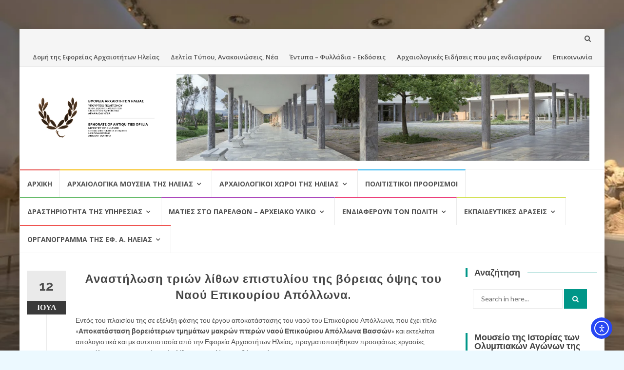

--- FILE ---
content_type: text/html; charset=UTF-8
request_url: https://ilia-olympia.org/a%CE%BD%CE%B1%CF%83%CF%84%CE%AE%CE%BB%CF%89%CF%83%CE%B7-%CF%84%CF%81%CE%B9%CF%8E%CE%BD-%CE%BB%CE%AF%CE%B8%CF%89%CE%BD-%CE%B5%CF%80%CE%B9%CF%83%CF%84%CF%85%CE%BB%CE%AF%CE%BF%CF%85-%CF%84%CE%B7%CF%82/
body_size: 43452
content:
<!DOCTYPE html>
<html dir="ltr" lang="el" prefix="og: https://ogp.me/ns#">
<head>
<meta charset="UTF-8">
<meta name="viewport" content="width=device-width, initial-scale=1">
<link rel="profile" href="http://gmpg.org/xfn/11">
<link rel="pingback" href="https://ilia-olympia.org/xmlrpc.php">

<title>Aναστήλωση τριών λίθων επιστυλίου της βόρειας όψης του Ναού Επικουρίου Απόλλωνα. - Εφορεία Αρχαιοτήτων Ηλείας</title>

		<!-- All in One SEO 4.9.3 - aioseo.com -->
	<meta name="description" content="Εντός του πλαισίου της σε εξέλιξη φάσης του έργου αποκατάστασης του ναού του Επικούριου Απόλλωνα, που έχει τίτλο «Αποκατάσταση βορειότερων τμημάτων μακρών πτερών ναού Επικούριου Απόλλωνα Βασσών» και εκτελείται απολογιστικά και με αυτεπιστασία από την Εφορεία Αρχαιοτήτων Ηλείας, πραγματοποιήθηκαν προσφάτως εργασίες αναστήλωσης στο μνημείο τριών λίθων επιστυλίου της βόρειας όψης. Πιο συγκεκριμένα, βάσει μελέτης του" />
	<meta name="robots" content="max-image-preview:large" />
	<meta name="author" content="admin"/>
	<link rel="canonical" href="https://ilia-olympia.org/a%ce%bd%ce%b1%cf%83%cf%84%ce%ae%ce%bb%cf%89%cf%83%ce%b7-%cf%84%cf%81%ce%b9%cf%8e%ce%bd-%ce%bb%ce%af%ce%b8%cf%89%ce%bd-%ce%b5%cf%80%ce%b9%cf%83%cf%84%cf%85%ce%bb%ce%af%ce%bf%cf%85-%cf%84%ce%b7%cf%82/" />
	<meta name="generator" content="All in One SEO (AIOSEO) 4.9.3" />
		<meta property="og:locale" content="el_GR" />
		<meta property="og:site_name" content="Εφορεία Αρχαιοτήτων Ηλείας - Υπουργείο Πολιτισμού και Αθλητισμού" />
		<meta property="og:type" content="article" />
		<meta property="og:title" content="Aναστήλωση τριών λίθων επιστυλίου της βόρειας όψης του Ναού Επικουρίου Απόλλωνα. - Εφορεία Αρχαιοτήτων Ηλείας" />
		<meta property="og:description" content="Εντός του πλαισίου της σε εξέλιξη φάσης του έργου αποκατάστασης του ναού του Επικούριου Απόλλωνα, που έχει τίτλο «Αποκατάσταση βορειότερων τμημάτων μακρών πτερών ναού Επικούριου Απόλλωνα Βασσών» και εκτελείται απολογιστικά και με αυτεπιστασία από την Εφορεία Αρχαιοτήτων Ηλείας, πραγματοποιήθηκαν προσφάτως εργασίες αναστήλωσης στο μνημείο τριών λίθων επιστυλίου της βόρειας όψης. Πιο συγκεκριμένα, βάσει μελέτης του" />
		<meta property="og:url" content="https://ilia-olympia.org/a%ce%bd%ce%b1%cf%83%cf%84%ce%ae%ce%bb%cf%89%cf%83%ce%b7-%cf%84%cf%81%ce%b9%cf%8e%ce%bd-%ce%bb%ce%af%ce%b8%cf%89%ce%bd-%ce%b5%cf%80%ce%b9%cf%83%cf%84%cf%85%ce%bb%ce%af%ce%bf%cf%85-%cf%84%ce%b7%cf%82/" />
		<meta property="og:image" content="https://ilia-olympia.org/wp-content/uploads/2024/08/cropped-logo_efailias.png" />
		<meta property="og:image:secure_url" content="https://ilia-olympia.org/wp-content/uploads/2024/08/cropped-logo_efailias.png" />
		<meta property="article:published_time" content="2023-07-12T11:49:23+00:00" />
		<meta property="article:modified_time" content="2023-07-12T11:56:07+00:00" />
		<meta property="article:publisher" content="https://www.facebook.com/efaIlias" />
		<meta name="twitter:card" content="summary" />
		<meta name="twitter:title" content="Aναστήλωση τριών λίθων επιστυλίου της βόρειας όψης του Ναού Επικουρίου Απόλλωνα. - Εφορεία Αρχαιοτήτων Ηλείας" />
		<meta name="twitter:description" content="Εντός του πλαισίου της σε εξέλιξη φάσης του έργου αποκατάστασης του ναού του Επικούριου Απόλλωνα, που έχει τίτλο «Αποκατάσταση βορειότερων τμημάτων μακρών πτερών ναού Επικούριου Απόλλωνα Βασσών» και εκτελείται απολογιστικά και με αυτεπιστασία από την Εφορεία Αρχαιοτήτων Ηλείας, πραγματοποιήθηκαν προσφάτως εργασίες αναστήλωσης στο μνημείο τριών λίθων επιστυλίου της βόρειας όψης. Πιο συγκεκριμένα, βάσει μελέτης του" />
		<meta name="twitter:image" content="https://ilia-olympia.org/wp-content/uploads/2024/08/cropped-logo_efailias.png" />
		<script type="application/ld+json" class="aioseo-schema">
			{"@context":"https:\/\/schema.org","@graph":[{"@type":"BlogPosting","@id":"https:\/\/ilia-olympia.org\/a%ce%bd%ce%b1%cf%83%cf%84%ce%ae%ce%bb%cf%89%cf%83%ce%b7-%cf%84%cf%81%ce%b9%cf%8e%ce%bd-%ce%bb%ce%af%ce%b8%cf%89%ce%bd-%ce%b5%cf%80%ce%b9%cf%83%cf%84%cf%85%ce%bb%ce%af%ce%bf%cf%85-%cf%84%ce%b7%cf%82\/#blogposting","name":"A\u03bd\u03b1\u03c3\u03c4\u03ae\u03bb\u03c9\u03c3\u03b7 \u03c4\u03c1\u03b9\u03ce\u03bd \u03bb\u03af\u03b8\u03c9\u03bd \u03b5\u03c0\u03b9\u03c3\u03c4\u03c5\u03bb\u03af\u03bf\u03c5 \u03c4\u03b7\u03c2 \u03b2\u03cc\u03c1\u03b5\u03b9\u03b1\u03c2 \u03cc\u03c8\u03b7\u03c2 \u03c4\u03bf\u03c5 \u039d\u03b1\u03bf\u03cd \u0395\u03c0\u03b9\u03ba\u03bf\u03c5\u03c1\u03af\u03bf\u03c5 \u0391\u03c0\u03cc\u03bb\u03bb\u03c9\u03bd\u03b1. - \u0395\u03c6\u03bf\u03c1\u03b5\u03af\u03b1 \u0391\u03c1\u03c7\u03b1\u03b9\u03bf\u03c4\u03ae\u03c4\u03c9\u03bd \u0397\u03bb\u03b5\u03af\u03b1\u03c2","headline":"A\u03bd\u03b1\u03c3\u03c4\u03ae\u03bb\u03c9\u03c3\u03b7 \u03c4\u03c1\u03b9\u03ce\u03bd \u03bb\u03af\u03b8\u03c9\u03bd \u03b5\u03c0\u03b9\u03c3\u03c4\u03c5\u03bb\u03af\u03bf\u03c5 \u03c4\u03b7\u03c2 \u03b2\u03cc\u03c1\u03b5\u03b9\u03b1\u03c2 \u03cc\u03c8\u03b7\u03c2 \u03c4\u03bf\u03c5 \u039d\u03b1\u03bf\u03cd \u0395\u03c0\u03b9\u03ba\u03bf\u03c5\u03c1\u03af\u03bf\u03c5 \u0391\u03c0\u03cc\u03bb\u03bb\u03c9\u03bd\u03b1.","author":{"@id":"https:\/\/ilia-olympia.org\/author\/admin\/#author"},"publisher":{"@id":"https:\/\/ilia-olympia.org\/#organization"},"image":{"@type":"ImageObject","url":"https:\/\/ilia-olympia.org\/wp-content\/uploads\/2023\/07\/photo5-scaled.jpg","width":2560,"height":1707},"datePublished":"2023-07-12T11:49:23+03:00","dateModified":"2023-07-12T11:56:07+03:00","inLanguage":"el","mainEntityOfPage":{"@id":"https:\/\/ilia-olympia.org\/a%ce%bd%ce%b1%cf%83%cf%84%ce%ae%ce%bb%cf%89%cf%83%ce%b7-%cf%84%cf%81%ce%b9%cf%8e%ce%bd-%ce%bb%ce%af%ce%b8%cf%89%ce%bd-%ce%b5%cf%80%ce%b9%cf%83%cf%84%cf%85%ce%bb%ce%af%ce%bf%cf%85-%cf%84%ce%b7%cf%82\/#webpage"},"isPartOf":{"@id":"https:\/\/ilia-olympia.org\/a%ce%bd%ce%b1%cf%83%cf%84%ce%ae%ce%bb%cf%89%cf%83%ce%b7-%cf%84%cf%81%ce%b9%cf%8e%ce%bd-%ce%bb%ce%af%ce%b8%cf%89%ce%bd-%ce%b5%cf%80%ce%b9%cf%83%cf%84%cf%85%ce%bb%ce%af%ce%bf%cf%85-%cf%84%ce%b7%cf%82\/#webpage"},"articleSection":"\u0394\u03b5\u03bb\u03c4\u03af\u03b1 \u03a4\u03cd\u03c0\u03bf\u03c5, \u0391\u03bd\u03b1\u03ba\u03bf\u03b9\u03bd\u03ce\u03c3\u03b5\u03b9\u03c2, \u039d\u03ad\u03b1, \u03a3\u03c5\u03bd\u03c4\u03ae\u03c1\u03b7\u03c3\u03b7 - \u0391\u03bd\u03b1\u03c3\u03c4\u03ae\u03bb\u03c9\u03c3\u03b7 - \u0391\u03c0\u03bf\u03ba\u03b1\u03c4\u03ac\u03c3\u03c4\u03b1\u03c3\u03b7 \u039c\u03bd\u03b7\u03bc\u03b5\u03af\u03c9\u03bd, \u03a4\u03bc\u03ae\u03bc\u03b1 \u0391\u03c1\u03c7\u03b1\u03b9\u03bf\u03bb\u03bf\u03b3\u03b9\u03ba\u03ce\u03bd \u0388\u03c1\u03b3\u03c9\u03bd \u03ba\u03b1\u03b9 \u039c\u03b5\u03bb\u03b5\u03c4\u03ce\u03bd \u2013 \u0395\u03c6. \u0391. \u0397\u03bb\u03b5\u03af\u03b1\u03c2, \u03a4\u03bc\u03ae\u03bc\u03b1 \u03a0\u03c1\u03bf\u03ca\u03c3\u03c4\u03bf\u03c1\u03b9\u03ba\u03ce\u03bd \u03ba\u03b1\u03b9 \u039a\u03bb\u03b1\u03c3\u03b9\u03ba\u03ce\u03bd \u0391\u03c1\u03c7\u03b1\u03b9\u03bf\u03c4\u03ae\u03c4\u03c9\u03bd \u03ba\u03b1\u03b9 \u039c\u03bf\u03c5\u03c3\u03b5\u03af\u03c9\u03bd \u2013 \u0395\u03c6. \u0391. \u0397\u03bb\u03b5\u03af\u03b1\u03c2"},{"@type":"BreadcrumbList","@id":"https:\/\/ilia-olympia.org\/a%ce%bd%ce%b1%cf%83%cf%84%ce%ae%ce%bb%cf%89%cf%83%ce%b7-%cf%84%cf%81%ce%b9%cf%8e%ce%bd-%ce%bb%ce%af%ce%b8%cf%89%ce%bd-%ce%b5%cf%80%ce%b9%cf%83%cf%84%cf%85%ce%bb%ce%af%ce%bf%cf%85-%cf%84%ce%b7%cf%82\/#breadcrumblist","itemListElement":[{"@type":"ListItem","@id":"https:\/\/ilia-olympia.org#listItem","position":1,"name":"Home","item":"https:\/\/ilia-olympia.org","nextItem":{"@type":"ListItem","@id":"https:\/\/ilia-olympia.org\/category\/%ce%b4%ce%bf%ce%bc%ce%ae-%cf%84%ce%bc%ce%ae%ce%bc%ce%b1%cf%84%ce%b1-%ce%b5%cf%86-%ce%b1-%ce%b7%ce%bb%ce%b5%ce%af%ce%b1%cf%82\/#listItem","name":"\u0394\u03bf\u03bc\u03ae (\u03a4\u03bc\u03ae\u03bc\u03b1\u03c4\u03b1) \u0395\u03c6. \u0391. \u0397\u03bb\u03b5\u03af\u03b1\u03c2"}},{"@type":"ListItem","@id":"https:\/\/ilia-olympia.org\/category\/%ce%b4%ce%bf%ce%bc%ce%ae-%cf%84%ce%bc%ce%ae%ce%bc%ce%b1%cf%84%ce%b1-%ce%b5%cf%86-%ce%b1-%ce%b7%ce%bb%ce%b5%ce%af%ce%b1%cf%82\/#listItem","position":2,"name":"\u0394\u03bf\u03bc\u03ae (\u03a4\u03bc\u03ae\u03bc\u03b1\u03c4\u03b1) \u0395\u03c6. \u0391. \u0397\u03bb\u03b5\u03af\u03b1\u03c2","item":"https:\/\/ilia-olympia.org\/category\/%ce%b4%ce%bf%ce%bc%ce%ae-%cf%84%ce%bc%ce%ae%ce%bc%ce%b1%cf%84%ce%b1-%ce%b5%cf%86-%ce%b1-%ce%b7%ce%bb%ce%b5%ce%af%ce%b1%cf%82\/","nextItem":{"@type":"ListItem","@id":"https:\/\/ilia-olympia.org\/category\/%ce%b4%ce%bf%ce%bc%ce%ae-%cf%84%ce%bc%ce%ae%ce%bc%ce%b1%cf%84%ce%b1-%ce%b5%cf%86-%ce%b1-%ce%b7%ce%bb%ce%b5%ce%af%ce%b1%cf%82\/%cf%84%cf%80%ce%ba%ce%b1%ce%bc\/#listItem","name":"\u03a4\u03bc\u03ae\u03bc\u03b1 \u03a0\u03c1\u03bf\u03ca\u03c3\u03c4\u03bf\u03c1\u03b9\u03ba\u03ce\u03bd \u03ba\u03b1\u03b9 \u039a\u03bb\u03b1\u03c3\u03b9\u03ba\u03ce\u03bd \u0391\u03c1\u03c7\u03b1\u03b9\u03bf\u03c4\u03ae\u03c4\u03c9\u03bd \u03ba\u03b1\u03b9 \u039c\u03bf\u03c5\u03c3\u03b5\u03af\u03c9\u03bd \u2013 \u0395\u03c6. \u0391. \u0397\u03bb\u03b5\u03af\u03b1\u03c2"},"previousItem":{"@type":"ListItem","@id":"https:\/\/ilia-olympia.org#listItem","name":"Home"}},{"@type":"ListItem","@id":"https:\/\/ilia-olympia.org\/category\/%ce%b4%ce%bf%ce%bc%ce%ae-%cf%84%ce%bc%ce%ae%ce%bc%ce%b1%cf%84%ce%b1-%ce%b5%cf%86-%ce%b1-%ce%b7%ce%bb%ce%b5%ce%af%ce%b1%cf%82\/%cf%84%cf%80%ce%ba%ce%b1%ce%bc\/#listItem","position":3,"name":"\u03a4\u03bc\u03ae\u03bc\u03b1 \u03a0\u03c1\u03bf\u03ca\u03c3\u03c4\u03bf\u03c1\u03b9\u03ba\u03ce\u03bd \u03ba\u03b1\u03b9 \u039a\u03bb\u03b1\u03c3\u03b9\u03ba\u03ce\u03bd \u0391\u03c1\u03c7\u03b1\u03b9\u03bf\u03c4\u03ae\u03c4\u03c9\u03bd \u03ba\u03b1\u03b9 \u039c\u03bf\u03c5\u03c3\u03b5\u03af\u03c9\u03bd \u2013 \u0395\u03c6. \u0391. \u0397\u03bb\u03b5\u03af\u03b1\u03c2","item":"https:\/\/ilia-olympia.org\/category\/%ce%b4%ce%bf%ce%bc%ce%ae-%cf%84%ce%bc%ce%ae%ce%bc%ce%b1%cf%84%ce%b1-%ce%b5%cf%86-%ce%b1-%ce%b7%ce%bb%ce%b5%ce%af%ce%b1%cf%82\/%cf%84%cf%80%ce%ba%ce%b1%ce%bc\/","nextItem":{"@type":"ListItem","@id":"https:\/\/ilia-olympia.org\/a%ce%bd%ce%b1%cf%83%cf%84%ce%ae%ce%bb%cf%89%cf%83%ce%b7-%cf%84%cf%81%ce%b9%cf%8e%ce%bd-%ce%bb%ce%af%ce%b8%cf%89%ce%bd-%ce%b5%cf%80%ce%b9%cf%83%cf%84%cf%85%ce%bb%ce%af%ce%bf%cf%85-%cf%84%ce%b7%cf%82\/#listItem","name":"A\u03bd\u03b1\u03c3\u03c4\u03ae\u03bb\u03c9\u03c3\u03b7 \u03c4\u03c1\u03b9\u03ce\u03bd \u03bb\u03af\u03b8\u03c9\u03bd \u03b5\u03c0\u03b9\u03c3\u03c4\u03c5\u03bb\u03af\u03bf\u03c5 \u03c4\u03b7\u03c2 \u03b2\u03cc\u03c1\u03b5\u03b9\u03b1\u03c2 \u03cc\u03c8\u03b7\u03c2 \u03c4\u03bf\u03c5 \u039d\u03b1\u03bf\u03cd \u0395\u03c0\u03b9\u03ba\u03bf\u03c5\u03c1\u03af\u03bf\u03c5 \u0391\u03c0\u03cc\u03bb\u03bb\u03c9\u03bd\u03b1."},"previousItem":{"@type":"ListItem","@id":"https:\/\/ilia-olympia.org\/category\/%ce%b4%ce%bf%ce%bc%ce%ae-%cf%84%ce%bc%ce%ae%ce%bc%ce%b1%cf%84%ce%b1-%ce%b5%cf%86-%ce%b1-%ce%b7%ce%bb%ce%b5%ce%af%ce%b1%cf%82\/#listItem","name":"\u0394\u03bf\u03bc\u03ae (\u03a4\u03bc\u03ae\u03bc\u03b1\u03c4\u03b1) \u0395\u03c6. \u0391. \u0397\u03bb\u03b5\u03af\u03b1\u03c2"}},{"@type":"ListItem","@id":"https:\/\/ilia-olympia.org\/a%ce%bd%ce%b1%cf%83%cf%84%ce%ae%ce%bb%cf%89%cf%83%ce%b7-%cf%84%cf%81%ce%b9%cf%8e%ce%bd-%ce%bb%ce%af%ce%b8%cf%89%ce%bd-%ce%b5%cf%80%ce%b9%cf%83%cf%84%cf%85%ce%bb%ce%af%ce%bf%cf%85-%cf%84%ce%b7%cf%82\/#listItem","position":4,"name":"A\u03bd\u03b1\u03c3\u03c4\u03ae\u03bb\u03c9\u03c3\u03b7 \u03c4\u03c1\u03b9\u03ce\u03bd \u03bb\u03af\u03b8\u03c9\u03bd \u03b5\u03c0\u03b9\u03c3\u03c4\u03c5\u03bb\u03af\u03bf\u03c5 \u03c4\u03b7\u03c2 \u03b2\u03cc\u03c1\u03b5\u03b9\u03b1\u03c2 \u03cc\u03c8\u03b7\u03c2 \u03c4\u03bf\u03c5 \u039d\u03b1\u03bf\u03cd \u0395\u03c0\u03b9\u03ba\u03bf\u03c5\u03c1\u03af\u03bf\u03c5 \u0391\u03c0\u03cc\u03bb\u03bb\u03c9\u03bd\u03b1.","previousItem":{"@type":"ListItem","@id":"https:\/\/ilia-olympia.org\/category\/%ce%b4%ce%bf%ce%bc%ce%ae-%cf%84%ce%bc%ce%ae%ce%bc%ce%b1%cf%84%ce%b1-%ce%b5%cf%86-%ce%b1-%ce%b7%ce%bb%ce%b5%ce%af%ce%b1%cf%82\/%cf%84%cf%80%ce%ba%ce%b1%ce%bc\/#listItem","name":"\u03a4\u03bc\u03ae\u03bc\u03b1 \u03a0\u03c1\u03bf\u03ca\u03c3\u03c4\u03bf\u03c1\u03b9\u03ba\u03ce\u03bd \u03ba\u03b1\u03b9 \u039a\u03bb\u03b1\u03c3\u03b9\u03ba\u03ce\u03bd \u0391\u03c1\u03c7\u03b1\u03b9\u03bf\u03c4\u03ae\u03c4\u03c9\u03bd \u03ba\u03b1\u03b9 \u039c\u03bf\u03c5\u03c3\u03b5\u03af\u03c9\u03bd \u2013 \u0395\u03c6. \u0391. \u0397\u03bb\u03b5\u03af\u03b1\u03c2"}}]},{"@type":"Organization","@id":"https:\/\/ilia-olympia.org\/#organization","name":"\u0395\u03c6\u03bf\u03c1\u03b5\u03af\u03b1 \u0391\u03c1\u03c7\u03b1\u03b9\u03bf\u03c4\u03ae\u03c4\u03c9\u03bd \u0397\u03bb\u03b5\u03af\u03b1\u03c2","description":"\u03a5\u03c0\u03bf\u03c5\u03c1\u03b3\u03b5\u03af\u03bf \u03a0\u03bf\u03bb\u03b9\u03c4\u03b9\u03c3\u03bc\u03bf\u03cd \u03ba\u03b1\u03b9 \u0391\u03b8\u03bb\u03b7\u03c4\u03b9\u03c3\u03bc\u03bf\u03cd","url":"https:\/\/ilia-olympia.org\/","telephone":"+302624022529","logo":{"@type":"ImageObject","url":"https:\/\/i0.wp.com\/ilia-olympia.org\/wp-content\/uploads\/2021\/05\/logo.jpg?w=954&ssl=1","@id":"https:\/\/ilia-olympia.org\/a%ce%bd%ce%b1%cf%83%cf%84%ce%ae%ce%bb%cf%89%cf%83%ce%b7-%cf%84%cf%81%ce%b9%cf%8e%ce%bd-%ce%bb%ce%af%ce%b8%cf%89%ce%bd-%ce%b5%cf%80%ce%b9%cf%83%cf%84%cf%85%ce%bb%ce%af%ce%bf%cf%85-%cf%84%ce%b7%cf%82\/#organizationLogo"},"image":{"@id":"https:\/\/ilia-olympia.org\/a%ce%bd%ce%b1%cf%83%cf%84%ce%ae%ce%bb%cf%89%cf%83%ce%b7-%cf%84%cf%81%ce%b9%cf%8e%ce%bd-%ce%bb%ce%af%ce%b8%cf%89%ce%bd-%ce%b5%cf%80%ce%b9%cf%83%cf%84%cf%85%ce%bb%ce%af%ce%bf%cf%85-%cf%84%ce%b7%cf%82\/#organizationLogo"},"sameAs":["https:\/\/www.facebook.com\/efaIlias"]},{"@type":"Person","@id":"https:\/\/ilia-olympia.org\/author\/admin\/#author","url":"https:\/\/ilia-olympia.org\/author\/admin\/","name":"admin","image":{"@type":"ImageObject","@id":"https:\/\/ilia-olympia.org\/a%ce%bd%ce%b1%cf%83%cf%84%ce%ae%ce%bb%cf%89%cf%83%ce%b7-%cf%84%cf%81%ce%b9%cf%8e%ce%bd-%ce%bb%ce%af%ce%b8%cf%89%ce%bd-%ce%b5%cf%80%ce%b9%cf%83%cf%84%cf%85%ce%bb%ce%af%ce%bf%cf%85-%cf%84%ce%b7%cf%82\/#authorImage","url":"https:\/\/secure.gravatar.com\/avatar\/b7ff1a840f29ad198089d3308c84dd6da0b6fb21a7a41bb51cdd882bf0a1b675?s=96&d=mm&r=g","width":96,"height":96,"caption":"admin"}},{"@type":"WebPage","@id":"https:\/\/ilia-olympia.org\/a%ce%bd%ce%b1%cf%83%cf%84%ce%ae%ce%bb%cf%89%cf%83%ce%b7-%cf%84%cf%81%ce%b9%cf%8e%ce%bd-%ce%bb%ce%af%ce%b8%cf%89%ce%bd-%ce%b5%cf%80%ce%b9%cf%83%cf%84%cf%85%ce%bb%ce%af%ce%bf%cf%85-%cf%84%ce%b7%cf%82\/#webpage","url":"https:\/\/ilia-olympia.org\/a%ce%bd%ce%b1%cf%83%cf%84%ce%ae%ce%bb%cf%89%cf%83%ce%b7-%cf%84%cf%81%ce%b9%cf%8e%ce%bd-%ce%bb%ce%af%ce%b8%cf%89%ce%bd-%ce%b5%cf%80%ce%b9%cf%83%cf%84%cf%85%ce%bb%ce%af%ce%bf%cf%85-%cf%84%ce%b7%cf%82\/","name":"A\u03bd\u03b1\u03c3\u03c4\u03ae\u03bb\u03c9\u03c3\u03b7 \u03c4\u03c1\u03b9\u03ce\u03bd \u03bb\u03af\u03b8\u03c9\u03bd \u03b5\u03c0\u03b9\u03c3\u03c4\u03c5\u03bb\u03af\u03bf\u03c5 \u03c4\u03b7\u03c2 \u03b2\u03cc\u03c1\u03b5\u03b9\u03b1\u03c2 \u03cc\u03c8\u03b7\u03c2 \u03c4\u03bf\u03c5 \u039d\u03b1\u03bf\u03cd \u0395\u03c0\u03b9\u03ba\u03bf\u03c5\u03c1\u03af\u03bf\u03c5 \u0391\u03c0\u03cc\u03bb\u03bb\u03c9\u03bd\u03b1. - \u0395\u03c6\u03bf\u03c1\u03b5\u03af\u03b1 \u0391\u03c1\u03c7\u03b1\u03b9\u03bf\u03c4\u03ae\u03c4\u03c9\u03bd \u0397\u03bb\u03b5\u03af\u03b1\u03c2","description":"\u0395\u03bd\u03c4\u03cc\u03c2 \u03c4\u03bf\u03c5 \u03c0\u03bb\u03b1\u03b9\u03c3\u03af\u03bf\u03c5 \u03c4\u03b7\u03c2 \u03c3\u03b5 \u03b5\u03be\u03ad\u03bb\u03b9\u03be\u03b7 \u03c6\u03ac\u03c3\u03b7\u03c2 \u03c4\u03bf\u03c5 \u03ad\u03c1\u03b3\u03bf\u03c5 \u03b1\u03c0\u03bf\u03ba\u03b1\u03c4\u03ac\u03c3\u03c4\u03b1\u03c3\u03b7\u03c2 \u03c4\u03bf\u03c5 \u03bd\u03b1\u03bf\u03cd \u03c4\u03bf\u03c5 \u0395\u03c0\u03b9\u03ba\u03bf\u03cd\u03c1\u03b9\u03bf\u03c5 \u0391\u03c0\u03cc\u03bb\u03bb\u03c9\u03bd\u03b1, \u03c0\u03bf\u03c5 \u03ad\u03c7\u03b5\u03b9 \u03c4\u03af\u03c4\u03bb\u03bf \u00ab\u0391\u03c0\u03bf\u03ba\u03b1\u03c4\u03ac\u03c3\u03c4\u03b1\u03c3\u03b7 \u03b2\u03bf\u03c1\u03b5\u03b9\u03cc\u03c4\u03b5\u03c1\u03c9\u03bd \u03c4\u03bc\u03b7\u03bc\u03ac\u03c4\u03c9\u03bd \u03bc\u03b1\u03ba\u03c1\u03ce\u03bd \u03c0\u03c4\u03b5\u03c1\u03ce\u03bd \u03bd\u03b1\u03bf\u03cd \u0395\u03c0\u03b9\u03ba\u03bf\u03cd\u03c1\u03b9\u03bf\u03c5 \u0391\u03c0\u03cc\u03bb\u03bb\u03c9\u03bd\u03b1 \u0392\u03b1\u03c3\u03c3\u03ce\u03bd\u00bb \u03ba\u03b1\u03b9 \u03b5\u03ba\u03c4\u03b5\u03bb\u03b5\u03af\u03c4\u03b1\u03b9 \u03b1\u03c0\u03bf\u03bb\u03bf\u03b3\u03b9\u03c3\u03c4\u03b9\u03ba\u03ac \u03ba\u03b1\u03b9 \u03bc\u03b5 \u03b1\u03c5\u03c4\u03b5\u03c0\u03b9\u03c3\u03c4\u03b1\u03c3\u03af\u03b1 \u03b1\u03c0\u03cc \u03c4\u03b7\u03bd \u0395\u03c6\u03bf\u03c1\u03b5\u03af\u03b1 \u0391\u03c1\u03c7\u03b1\u03b9\u03bf\u03c4\u03ae\u03c4\u03c9\u03bd \u0397\u03bb\u03b5\u03af\u03b1\u03c2, \u03c0\u03c1\u03b1\u03b3\u03bc\u03b1\u03c4\u03bf\u03c0\u03bf\u03b9\u03ae\u03b8\u03b7\u03ba\u03b1\u03bd \u03c0\u03c1\u03bf\u03c3\u03c6\u03ac\u03c4\u03c9\u03c2 \u03b5\u03c1\u03b3\u03b1\u03c3\u03af\u03b5\u03c2 \u03b1\u03bd\u03b1\u03c3\u03c4\u03ae\u03bb\u03c9\u03c3\u03b7\u03c2 \u03c3\u03c4\u03bf \u03bc\u03bd\u03b7\u03bc\u03b5\u03af\u03bf \u03c4\u03c1\u03b9\u03ce\u03bd \u03bb\u03af\u03b8\u03c9\u03bd \u03b5\u03c0\u03b9\u03c3\u03c4\u03c5\u03bb\u03af\u03bf\u03c5 \u03c4\u03b7\u03c2 \u03b2\u03cc\u03c1\u03b5\u03b9\u03b1\u03c2 \u03cc\u03c8\u03b7\u03c2. \u03a0\u03b9\u03bf \u03c3\u03c5\u03b3\u03ba\u03b5\u03ba\u03c1\u03b9\u03bc\u03ad\u03bd\u03b1, \u03b2\u03ac\u03c3\u03b5\u03b9 \u03bc\u03b5\u03bb\u03ad\u03c4\u03b7\u03c2 \u03c4\u03bf\u03c5","inLanguage":"el","isPartOf":{"@id":"https:\/\/ilia-olympia.org\/#website"},"breadcrumb":{"@id":"https:\/\/ilia-olympia.org\/a%ce%bd%ce%b1%cf%83%cf%84%ce%ae%ce%bb%cf%89%cf%83%ce%b7-%cf%84%cf%81%ce%b9%cf%8e%ce%bd-%ce%bb%ce%af%ce%b8%cf%89%ce%bd-%ce%b5%cf%80%ce%b9%cf%83%cf%84%cf%85%ce%bb%ce%af%ce%bf%cf%85-%cf%84%ce%b7%cf%82\/#breadcrumblist"},"author":{"@id":"https:\/\/ilia-olympia.org\/author\/admin\/#author"},"creator":{"@id":"https:\/\/ilia-olympia.org\/author\/admin\/#author"},"image":{"@type":"ImageObject","url":"https:\/\/ilia-olympia.org\/wp-content\/uploads\/2023\/07\/photo5-scaled.jpg","@id":"https:\/\/ilia-olympia.org\/a%ce%bd%ce%b1%cf%83%cf%84%ce%ae%ce%bb%cf%89%cf%83%ce%b7-%cf%84%cf%81%ce%b9%cf%8e%ce%bd-%ce%bb%ce%af%ce%b8%cf%89%ce%bd-%ce%b5%cf%80%ce%b9%cf%83%cf%84%cf%85%ce%bb%ce%af%ce%bf%cf%85-%cf%84%ce%b7%cf%82\/#mainImage","width":2560,"height":1707},"primaryImageOfPage":{"@id":"https:\/\/ilia-olympia.org\/a%ce%bd%ce%b1%cf%83%cf%84%ce%ae%ce%bb%cf%89%cf%83%ce%b7-%cf%84%cf%81%ce%b9%cf%8e%ce%bd-%ce%bb%ce%af%ce%b8%cf%89%ce%bd-%ce%b5%cf%80%ce%b9%cf%83%cf%84%cf%85%ce%bb%ce%af%ce%bf%cf%85-%cf%84%ce%b7%cf%82\/#mainImage"},"datePublished":"2023-07-12T11:49:23+03:00","dateModified":"2023-07-12T11:56:07+03:00"},{"@type":"WebSite","@id":"https:\/\/ilia-olympia.org\/#website","url":"https:\/\/ilia-olympia.org\/","name":"\u0395\u03c6\u03bf\u03c1\u03b5\u03af\u03b1 \u0391\u03c1\u03c7\u03b1\u03b9\u03bf\u03c4\u03ae\u03c4\u03c9\u03bd \u0397\u03bb\u03b5\u03af\u03b1\u03c2","description":"\u03a5\u03c0\u03bf\u03c5\u03c1\u03b3\u03b5\u03af\u03bf \u03a0\u03bf\u03bb\u03b9\u03c4\u03b9\u03c3\u03bc\u03bf\u03cd \u03ba\u03b1\u03b9 \u0391\u03b8\u03bb\u03b7\u03c4\u03b9\u03c3\u03bc\u03bf\u03cd","inLanguage":"el","publisher":{"@id":"https:\/\/ilia-olympia.org\/#organization"}}]}
		</script>
		<!-- All in One SEO -->

<script id="cookieyes" type="text/javascript" src="https://cdn-cookieyes.com/client_data/9e8fb0493f110423dc88fe47/script.js"></script><link rel='dns-prefetch' href='//cdn.elementor.com' />
<link rel='dns-prefetch' href='//maps.googleapis.com' />
<link rel='dns-prefetch' href='//fonts.googleapis.com' />
<link rel="alternate" type="application/rss+xml" title="Ροή RSS &raquo; Εφορεία Αρχαιοτήτων Ηλείας" href="https://ilia-olympia.org/feed/" />
<link rel="alternate" type="application/rss+xml" title="Ροή Σχολίων &raquo; Εφορεία Αρχαιοτήτων Ηλείας" href="https://ilia-olympia.org/comments/feed/" />
<link rel="alternate" title="oEmbed (JSON)" type="application/json+oembed" href="https://ilia-olympia.org/wp-json/oembed/1.0/embed?url=https%3A%2F%2Filia-olympia.org%2Fa%25ce%25bd%25ce%25b1%25cf%2583%25cf%2584%25ce%25ae%25ce%25bb%25cf%2589%25cf%2583%25ce%25b7-%25cf%2584%25cf%2581%25ce%25b9%25cf%258e%25ce%25bd-%25ce%25bb%25ce%25af%25ce%25b8%25cf%2589%25ce%25bd-%25ce%25b5%25cf%2580%25ce%25b9%25cf%2583%25cf%2584%25cf%2585%25ce%25bb%25ce%25af%25ce%25bf%25cf%2585-%25cf%2584%25ce%25b7%25cf%2582%2F" />
<link rel="alternate" title="oEmbed (XML)" type="text/xml+oembed" href="https://ilia-olympia.org/wp-json/oembed/1.0/embed?url=https%3A%2F%2Filia-olympia.org%2Fa%25ce%25bd%25ce%25b1%25cf%2583%25cf%2584%25ce%25ae%25ce%25bb%25cf%2589%25cf%2583%25ce%25b7-%25cf%2584%25cf%2581%25ce%25b9%25cf%258e%25ce%25bd-%25ce%25bb%25ce%25af%25ce%25b8%25cf%2589%25ce%25bd-%25ce%25b5%25cf%2580%25ce%25b9%25cf%2583%25cf%2584%25cf%2585%25ce%25bb%25ce%25af%25ce%25bf%25cf%2585-%25cf%2584%25ce%25b7%25cf%2582%2F&#038;format=xml" />
		<!-- This site uses the Google Analytics by MonsterInsights plugin v9.11.1 - Using Analytics tracking - https://www.monsterinsights.com/ -->
							<script src="//www.googletagmanager.com/gtag/js?id=G-CXGL9C5H6P"  data-cfasync="false" data-wpfc-render="false" type="text/javascript" async></script>
			<script data-cfasync="false" data-wpfc-render="false" type="text/javascript">
				var mi_version = '9.11.1';
				var mi_track_user = true;
				var mi_no_track_reason = '';
								var MonsterInsightsDefaultLocations = {"page_location":"https:\/\/ilia-olympia.org\/a%CE%BD%CE%B1%CF%83%CF%84%CE%AE%CE%BB%CF%89%CF%83%CE%B7-%CF%84%CF%81%CE%B9%CF%8E%CE%BD-%CE%BB%CE%AF%CE%B8%CF%89%CE%BD-%CE%B5%CF%80%CE%B9%CF%83%CF%84%CF%85%CE%BB%CE%AF%CE%BF%CF%85-%CF%84%CE%B7%CF%82\/"};
								if ( typeof MonsterInsightsPrivacyGuardFilter === 'function' ) {
					var MonsterInsightsLocations = (typeof MonsterInsightsExcludeQuery === 'object') ? MonsterInsightsPrivacyGuardFilter( MonsterInsightsExcludeQuery ) : MonsterInsightsPrivacyGuardFilter( MonsterInsightsDefaultLocations );
				} else {
					var MonsterInsightsLocations = (typeof MonsterInsightsExcludeQuery === 'object') ? MonsterInsightsExcludeQuery : MonsterInsightsDefaultLocations;
				}

								var disableStrs = [
										'ga-disable-G-CXGL9C5H6P',
									];

				/* Function to detect opted out users */
				function __gtagTrackerIsOptedOut() {
					for (var index = 0; index < disableStrs.length; index++) {
						if (document.cookie.indexOf(disableStrs[index] + '=true') > -1) {
							return true;
						}
					}

					return false;
				}

				/* Disable tracking if the opt-out cookie exists. */
				if (__gtagTrackerIsOptedOut()) {
					for (var index = 0; index < disableStrs.length; index++) {
						window[disableStrs[index]] = true;
					}
				}

				/* Opt-out function */
				function __gtagTrackerOptout() {
					for (var index = 0; index < disableStrs.length; index++) {
						document.cookie = disableStrs[index] + '=true; expires=Thu, 31 Dec 2099 23:59:59 UTC; path=/';
						window[disableStrs[index]] = true;
					}
				}

				if ('undefined' === typeof gaOptout) {
					function gaOptout() {
						__gtagTrackerOptout();
					}
				}
								window.dataLayer = window.dataLayer || [];

				window.MonsterInsightsDualTracker = {
					helpers: {},
					trackers: {},
				};
				if (mi_track_user) {
					function __gtagDataLayer() {
						dataLayer.push(arguments);
					}

					function __gtagTracker(type, name, parameters) {
						if (!parameters) {
							parameters = {};
						}

						if (parameters.send_to) {
							__gtagDataLayer.apply(null, arguments);
							return;
						}

						if (type === 'event') {
														parameters.send_to = monsterinsights_frontend.v4_id;
							var hookName = name;
							if (typeof parameters['event_category'] !== 'undefined') {
								hookName = parameters['event_category'] + ':' + name;
							}

							if (typeof MonsterInsightsDualTracker.trackers[hookName] !== 'undefined') {
								MonsterInsightsDualTracker.trackers[hookName](parameters);
							} else {
								__gtagDataLayer('event', name, parameters);
							}
							
						} else {
							__gtagDataLayer.apply(null, arguments);
						}
					}

					__gtagTracker('js', new Date());
					__gtagTracker('set', {
						'developer_id.dZGIzZG': true,
											});
					if ( MonsterInsightsLocations.page_location ) {
						__gtagTracker('set', MonsterInsightsLocations);
					}
										__gtagTracker('config', 'G-CXGL9C5H6P', {"forceSSL":"true","link_attribution":"true"} );
										window.gtag = __gtagTracker;										(function () {
						/* https://developers.google.com/analytics/devguides/collection/analyticsjs/ */
						/* ga and __gaTracker compatibility shim. */
						var noopfn = function () {
							return null;
						};
						var newtracker = function () {
							return new Tracker();
						};
						var Tracker = function () {
							return null;
						};
						var p = Tracker.prototype;
						p.get = noopfn;
						p.set = noopfn;
						p.send = function () {
							var args = Array.prototype.slice.call(arguments);
							args.unshift('send');
							__gaTracker.apply(null, args);
						};
						var __gaTracker = function () {
							var len = arguments.length;
							if (len === 0) {
								return;
							}
							var f = arguments[len - 1];
							if (typeof f !== 'object' || f === null || typeof f.hitCallback !== 'function') {
								if ('send' === arguments[0]) {
									var hitConverted, hitObject = false, action;
									if ('event' === arguments[1]) {
										if ('undefined' !== typeof arguments[3]) {
											hitObject = {
												'eventAction': arguments[3],
												'eventCategory': arguments[2],
												'eventLabel': arguments[4],
												'value': arguments[5] ? arguments[5] : 1,
											}
										}
									}
									if ('pageview' === arguments[1]) {
										if ('undefined' !== typeof arguments[2]) {
											hitObject = {
												'eventAction': 'page_view',
												'page_path': arguments[2],
											}
										}
									}
									if (typeof arguments[2] === 'object') {
										hitObject = arguments[2];
									}
									if (typeof arguments[5] === 'object') {
										Object.assign(hitObject, arguments[5]);
									}
									if ('undefined' !== typeof arguments[1].hitType) {
										hitObject = arguments[1];
										if ('pageview' === hitObject.hitType) {
											hitObject.eventAction = 'page_view';
										}
									}
									if (hitObject) {
										action = 'timing' === arguments[1].hitType ? 'timing_complete' : hitObject.eventAction;
										hitConverted = mapArgs(hitObject);
										__gtagTracker('event', action, hitConverted);
									}
								}
								return;
							}

							function mapArgs(args) {
								var arg, hit = {};
								var gaMap = {
									'eventCategory': 'event_category',
									'eventAction': 'event_action',
									'eventLabel': 'event_label',
									'eventValue': 'event_value',
									'nonInteraction': 'non_interaction',
									'timingCategory': 'event_category',
									'timingVar': 'name',
									'timingValue': 'value',
									'timingLabel': 'event_label',
									'page': 'page_path',
									'location': 'page_location',
									'title': 'page_title',
									'referrer' : 'page_referrer',
								};
								for (arg in args) {
																		if (!(!args.hasOwnProperty(arg) || !gaMap.hasOwnProperty(arg))) {
										hit[gaMap[arg]] = args[arg];
									} else {
										hit[arg] = args[arg];
									}
								}
								return hit;
							}

							try {
								f.hitCallback();
							} catch (ex) {
							}
						};
						__gaTracker.create = newtracker;
						__gaTracker.getByName = newtracker;
						__gaTracker.getAll = function () {
							return [];
						};
						__gaTracker.remove = noopfn;
						__gaTracker.loaded = true;
						window['__gaTracker'] = __gaTracker;
					})();
									} else {
										console.log("");
					(function () {
						function __gtagTracker() {
							return null;
						}

						window['__gtagTracker'] = __gtagTracker;
						window['gtag'] = __gtagTracker;
					})();
									}
			</script>
							<!-- / Google Analytics by MonsterInsights -->
		<style id='wp-img-auto-sizes-contain-inline-css' type='text/css'>
img:is([sizes=auto i],[sizes^="auto," i]){contain-intrinsic-size:3000px 1500px}
/*# sourceURL=wp-img-auto-sizes-contain-inline-css */
</style>

<style id='wp-emoji-styles-inline-css' type='text/css'>

	img.wp-smiley, img.emoji {
		display: inline !important;
		border: none !important;
		box-shadow: none !important;
		height: 1em !important;
		width: 1em !important;
		margin: 0 0.07em !important;
		vertical-align: -0.1em !important;
		background: none !important;
		padding: 0 !important;
	}
/*# sourceURL=wp-emoji-styles-inline-css */
</style>
<link rel='stylesheet' id='wp-block-library-css' href='https://ilia-olympia.org/wp-includes/css/dist/block-library/style.min.css?ver=6.9' type='text/css' media='all' />
<style id='classic-theme-styles-inline-css' type='text/css'>
/*! This file is auto-generated */
.wp-block-button__link{color:#fff;background-color:#32373c;border-radius:9999px;box-shadow:none;text-decoration:none;padding:calc(.667em + 2px) calc(1.333em + 2px);font-size:1.125em}.wp-block-file__button{background:#32373c;color:#fff;text-decoration:none}
/*# sourceURL=/wp-includes/css/classic-themes.min.css */
</style>
<link rel='stylesheet' id='aioseo/css/src/vue/standalone/blocks/table-of-contents/global.scss-css' href='https://ilia-olympia.org/wp-content/plugins/all-in-one-seo-pack/dist/Lite/assets/css/table-of-contents/global.e90f6d47.css?ver=4.9.3' type='text/css' media='all' />
<link rel='stylesheet' id='awsm-ead-public-css' href='https://ilia-olympia.org/wp-content/plugins/embed-any-document/css/embed-public.min.css?ver=2.7.12' type='text/css' media='all' />
<style id='global-styles-inline-css' type='text/css'>
:root{--wp--preset--aspect-ratio--square: 1;--wp--preset--aspect-ratio--4-3: 4/3;--wp--preset--aspect-ratio--3-4: 3/4;--wp--preset--aspect-ratio--3-2: 3/2;--wp--preset--aspect-ratio--2-3: 2/3;--wp--preset--aspect-ratio--16-9: 16/9;--wp--preset--aspect-ratio--9-16: 9/16;--wp--preset--color--black: #000000;--wp--preset--color--cyan-bluish-gray: #abb8c3;--wp--preset--color--white: #ffffff;--wp--preset--color--pale-pink: #f78da7;--wp--preset--color--vivid-red: #cf2e2e;--wp--preset--color--luminous-vivid-orange: #ff6900;--wp--preset--color--luminous-vivid-amber: #fcb900;--wp--preset--color--light-green-cyan: #7bdcb5;--wp--preset--color--vivid-green-cyan: #00d084;--wp--preset--color--pale-cyan-blue: #8ed1fc;--wp--preset--color--vivid-cyan-blue: #0693e3;--wp--preset--color--vivid-purple: #9b51e0;--wp--preset--gradient--vivid-cyan-blue-to-vivid-purple: linear-gradient(135deg,rgb(6,147,227) 0%,rgb(155,81,224) 100%);--wp--preset--gradient--light-green-cyan-to-vivid-green-cyan: linear-gradient(135deg,rgb(122,220,180) 0%,rgb(0,208,130) 100%);--wp--preset--gradient--luminous-vivid-amber-to-luminous-vivid-orange: linear-gradient(135deg,rgb(252,185,0) 0%,rgb(255,105,0) 100%);--wp--preset--gradient--luminous-vivid-orange-to-vivid-red: linear-gradient(135deg,rgb(255,105,0) 0%,rgb(207,46,46) 100%);--wp--preset--gradient--very-light-gray-to-cyan-bluish-gray: linear-gradient(135deg,rgb(238,238,238) 0%,rgb(169,184,195) 100%);--wp--preset--gradient--cool-to-warm-spectrum: linear-gradient(135deg,rgb(74,234,220) 0%,rgb(151,120,209) 20%,rgb(207,42,186) 40%,rgb(238,44,130) 60%,rgb(251,105,98) 80%,rgb(254,248,76) 100%);--wp--preset--gradient--blush-light-purple: linear-gradient(135deg,rgb(255,206,236) 0%,rgb(152,150,240) 100%);--wp--preset--gradient--blush-bordeaux: linear-gradient(135deg,rgb(254,205,165) 0%,rgb(254,45,45) 50%,rgb(107,0,62) 100%);--wp--preset--gradient--luminous-dusk: linear-gradient(135deg,rgb(255,203,112) 0%,rgb(199,81,192) 50%,rgb(65,88,208) 100%);--wp--preset--gradient--pale-ocean: linear-gradient(135deg,rgb(255,245,203) 0%,rgb(182,227,212) 50%,rgb(51,167,181) 100%);--wp--preset--gradient--electric-grass: linear-gradient(135deg,rgb(202,248,128) 0%,rgb(113,206,126) 100%);--wp--preset--gradient--midnight: linear-gradient(135deg,rgb(2,3,129) 0%,rgb(40,116,252) 100%);--wp--preset--font-size--small: 13px;--wp--preset--font-size--medium: 20px;--wp--preset--font-size--large: 36px;--wp--preset--font-size--x-large: 42px;--wp--preset--spacing--20: 0.44rem;--wp--preset--spacing--30: 0.67rem;--wp--preset--spacing--40: 1rem;--wp--preset--spacing--50: 1.5rem;--wp--preset--spacing--60: 2.25rem;--wp--preset--spacing--70: 3.38rem;--wp--preset--spacing--80: 5.06rem;--wp--preset--shadow--natural: 6px 6px 9px rgba(0, 0, 0, 0.2);--wp--preset--shadow--deep: 12px 12px 50px rgba(0, 0, 0, 0.4);--wp--preset--shadow--sharp: 6px 6px 0px rgba(0, 0, 0, 0.2);--wp--preset--shadow--outlined: 6px 6px 0px -3px rgb(255, 255, 255), 6px 6px rgb(0, 0, 0);--wp--preset--shadow--crisp: 6px 6px 0px rgb(0, 0, 0);}:where(.is-layout-flex){gap: 0.5em;}:where(.is-layout-grid){gap: 0.5em;}body .is-layout-flex{display: flex;}.is-layout-flex{flex-wrap: wrap;align-items: center;}.is-layout-flex > :is(*, div){margin: 0;}body .is-layout-grid{display: grid;}.is-layout-grid > :is(*, div){margin: 0;}:where(.wp-block-columns.is-layout-flex){gap: 2em;}:where(.wp-block-columns.is-layout-grid){gap: 2em;}:where(.wp-block-post-template.is-layout-flex){gap: 1.25em;}:where(.wp-block-post-template.is-layout-grid){gap: 1.25em;}.has-black-color{color: var(--wp--preset--color--black) !important;}.has-cyan-bluish-gray-color{color: var(--wp--preset--color--cyan-bluish-gray) !important;}.has-white-color{color: var(--wp--preset--color--white) !important;}.has-pale-pink-color{color: var(--wp--preset--color--pale-pink) !important;}.has-vivid-red-color{color: var(--wp--preset--color--vivid-red) !important;}.has-luminous-vivid-orange-color{color: var(--wp--preset--color--luminous-vivid-orange) !important;}.has-luminous-vivid-amber-color{color: var(--wp--preset--color--luminous-vivid-amber) !important;}.has-light-green-cyan-color{color: var(--wp--preset--color--light-green-cyan) !important;}.has-vivid-green-cyan-color{color: var(--wp--preset--color--vivid-green-cyan) !important;}.has-pale-cyan-blue-color{color: var(--wp--preset--color--pale-cyan-blue) !important;}.has-vivid-cyan-blue-color{color: var(--wp--preset--color--vivid-cyan-blue) !important;}.has-vivid-purple-color{color: var(--wp--preset--color--vivid-purple) !important;}.has-black-background-color{background-color: var(--wp--preset--color--black) !important;}.has-cyan-bluish-gray-background-color{background-color: var(--wp--preset--color--cyan-bluish-gray) !important;}.has-white-background-color{background-color: var(--wp--preset--color--white) !important;}.has-pale-pink-background-color{background-color: var(--wp--preset--color--pale-pink) !important;}.has-vivid-red-background-color{background-color: var(--wp--preset--color--vivid-red) !important;}.has-luminous-vivid-orange-background-color{background-color: var(--wp--preset--color--luminous-vivid-orange) !important;}.has-luminous-vivid-amber-background-color{background-color: var(--wp--preset--color--luminous-vivid-amber) !important;}.has-light-green-cyan-background-color{background-color: var(--wp--preset--color--light-green-cyan) !important;}.has-vivid-green-cyan-background-color{background-color: var(--wp--preset--color--vivid-green-cyan) !important;}.has-pale-cyan-blue-background-color{background-color: var(--wp--preset--color--pale-cyan-blue) !important;}.has-vivid-cyan-blue-background-color{background-color: var(--wp--preset--color--vivid-cyan-blue) !important;}.has-vivid-purple-background-color{background-color: var(--wp--preset--color--vivid-purple) !important;}.has-black-border-color{border-color: var(--wp--preset--color--black) !important;}.has-cyan-bluish-gray-border-color{border-color: var(--wp--preset--color--cyan-bluish-gray) !important;}.has-white-border-color{border-color: var(--wp--preset--color--white) !important;}.has-pale-pink-border-color{border-color: var(--wp--preset--color--pale-pink) !important;}.has-vivid-red-border-color{border-color: var(--wp--preset--color--vivid-red) !important;}.has-luminous-vivid-orange-border-color{border-color: var(--wp--preset--color--luminous-vivid-orange) !important;}.has-luminous-vivid-amber-border-color{border-color: var(--wp--preset--color--luminous-vivid-amber) !important;}.has-light-green-cyan-border-color{border-color: var(--wp--preset--color--light-green-cyan) !important;}.has-vivid-green-cyan-border-color{border-color: var(--wp--preset--color--vivid-green-cyan) !important;}.has-pale-cyan-blue-border-color{border-color: var(--wp--preset--color--pale-cyan-blue) !important;}.has-vivid-cyan-blue-border-color{border-color: var(--wp--preset--color--vivid-cyan-blue) !important;}.has-vivid-purple-border-color{border-color: var(--wp--preset--color--vivid-purple) !important;}.has-vivid-cyan-blue-to-vivid-purple-gradient-background{background: var(--wp--preset--gradient--vivid-cyan-blue-to-vivid-purple) !important;}.has-light-green-cyan-to-vivid-green-cyan-gradient-background{background: var(--wp--preset--gradient--light-green-cyan-to-vivid-green-cyan) !important;}.has-luminous-vivid-amber-to-luminous-vivid-orange-gradient-background{background: var(--wp--preset--gradient--luminous-vivid-amber-to-luminous-vivid-orange) !important;}.has-luminous-vivid-orange-to-vivid-red-gradient-background{background: var(--wp--preset--gradient--luminous-vivid-orange-to-vivid-red) !important;}.has-very-light-gray-to-cyan-bluish-gray-gradient-background{background: var(--wp--preset--gradient--very-light-gray-to-cyan-bluish-gray) !important;}.has-cool-to-warm-spectrum-gradient-background{background: var(--wp--preset--gradient--cool-to-warm-spectrum) !important;}.has-blush-light-purple-gradient-background{background: var(--wp--preset--gradient--blush-light-purple) !important;}.has-blush-bordeaux-gradient-background{background: var(--wp--preset--gradient--blush-bordeaux) !important;}.has-luminous-dusk-gradient-background{background: var(--wp--preset--gradient--luminous-dusk) !important;}.has-pale-ocean-gradient-background{background: var(--wp--preset--gradient--pale-ocean) !important;}.has-electric-grass-gradient-background{background: var(--wp--preset--gradient--electric-grass) !important;}.has-midnight-gradient-background{background: var(--wp--preset--gradient--midnight) !important;}.has-small-font-size{font-size: var(--wp--preset--font-size--small) !important;}.has-medium-font-size{font-size: var(--wp--preset--font-size--medium) !important;}.has-large-font-size{font-size: var(--wp--preset--font-size--large) !important;}.has-x-large-font-size{font-size: var(--wp--preset--font-size--x-large) !important;}
:where(.wp-block-post-template.is-layout-flex){gap: 1.25em;}:where(.wp-block-post-template.is-layout-grid){gap: 1.25em;}
:where(.wp-block-term-template.is-layout-flex){gap: 1.25em;}:where(.wp-block-term-template.is-layout-grid){gap: 1.25em;}
:where(.wp-block-columns.is-layout-flex){gap: 2em;}:where(.wp-block-columns.is-layout-grid){gap: 2em;}
:root :where(.wp-block-pullquote){font-size: 1.5em;line-height: 1.6;}
/*# sourceURL=global-styles-inline-css */
</style>
<link rel='stylesheet' id='google-photos-albums-gallery-css' href='https://ilia-olympia.org/wp-content/plugins/google-picasa-albums-viewer/public/css/google-photos-albums-gallery-public.css?ver=4.0.3' type='text/css' media='all' />
<link rel='stylesheet' id='lightbox-css' href='https://ilia-olympia.org/wp-content/plugins/google-picasa-albums-viewer/public/css/lightbox/lightbox.css?ver=4.0.3' type='text/css' media='all' />
<link rel='stylesheet' id='wpemfb-lightbox-css' href='https://ilia-olympia.org/wp-content/plugins/wp-embed-facebook/templates/lightbox/css/lightbox.css?ver=3.1.2' type='text/css' media='all' />
<link rel='stylesheet' id='google-maps-builder-plugin-styles-css' href='https://ilia-olympia.org/wp-content/plugins/google-maps-builder/vendor/wordimpress/maps-builder-core/assets/css/google-maps-builder.min.css?ver=2.1.2' type='text/css' media='all' />
<link rel='stylesheet' id='google-maps-builder-map-icons-css' href='https://ilia-olympia.org/wp-content/plugins/google-maps-builder/vendor/wordimpress/maps-builder-core/includes/libraries/map-icons/css/map-icons.css?ver=2.1.2' type='text/css' media='all' />
<link rel='stylesheet' id='ea11y-widget-fonts-css' href='https://ilia-olympia.org/wp-content/plugins/pojo-accessibility/assets/build/fonts.css?ver=3.9.1' type='text/css' media='all' />
<link rel='stylesheet' id='ea11y-skip-link-css' href='https://ilia-olympia.org/wp-content/plugins/pojo-accessibility/assets/build/skip-link.css?ver=3.9.1' type='text/css' media='all' />
<link rel='stylesheet' id='islemag-bootstrap-css' href='https://ilia-olympia.org/wp-content/themes/islemag/css/bootstrap.min.css?ver=3.3.5' type='text/css' media='all' />
<link rel='stylesheet' id='islemag-style-css' href='https://ilia-olympia.org/wp-content/themes/islemag/style.css?ver=6.9' type='text/css' media='all' />
<link rel='stylesheet' id='islemag-fontawesome-css' href='https://ilia-olympia.org/wp-content/themes/islemag/css/font-awesome.min.css?ver=4.4.0' type='text/css' media='all' />
<link rel='stylesheet' id='islemag-fonts-css' href='//fonts.googleapis.com/css?family=Lato%3A400%2C700%7CRaleway%3A400%2C500%2C600%2C700%7COpen+Sans%3A400%2C700%2C600&#038;subset=latin%2Clatin-ext' type='text/css' media='all' />
<link rel='stylesheet' id='dflip-style-css' href='https://ilia-olympia.org/wp-content/plugins/3d-flipbook-dflip-lite/assets/css/dflip.min.css?ver=2.4.20' type='text/css' media='all' />
<link rel='stylesheet' id='photonic-slider-css' href='https://ilia-olympia.org/wp-content/plugins/photonic/include/ext/splide/splide.min.css?ver=20260101-211429' type='text/css' media='all' />
<link rel='stylesheet' id='photonic-lightbox-css' href='https://ilia-olympia.org/wp-content/plugins/photonic/include/ext/baguettebox/baguettebox.min.css?ver=20260101-211429' type='text/css' media='all' />
<link rel='stylesheet' id='photonic-css' href='https://ilia-olympia.org/wp-content/plugins/photonic/include/css/front-end/core/photonic.min.css?ver=20260101-211429' type='text/css' media='all' />
<style id='photonic-inline-css' type='text/css'>
/* Retrieved from saved CSS */
.photonic-panel { background:  rgb(17,17,17)  !important;

	border-top: none;
	border-right: none;
	border-bottom: none;
	border-left: none;
 }
.photonic-flickr-stream .photonic-pad-photosets { margin: 15px; }
.photonic-flickr-stream .photonic-pad-galleries { margin: 15px; }
.photonic-flickr-stream .photonic-pad-photos { padding: 5px 15px; }
.photonic-google-stream .photonic-pad-photos { padding: 5px 15px; }
.photonic-zenfolio-stream .photonic-pad-photos { padding: 5px 15px; }
.photonic-zenfolio-stream .photonic-pad-photosets { margin: 5px 15px; }
.photonic-instagram-stream .photonic-pad-photos { padding: 5px 15px; }
.photonic-smug-stream .photonic-pad-albums { margin: 15px; }
.photonic-smug-stream .photonic-pad-photos { padding: 5px 15px; }
.photonic-flickr-panel .photonic-pad-photos { padding: 10px 15px; box-sizing: border-box; }
.photonic-smug-panel .photonic-pad-photos { padding: 10px 15px; box-sizing: border-box; }
.photonic-random-layout .photonic-thumb { padding: 2px}
.photonic-masonry-layout .photonic-thumb { padding: 2px}
.photonic-mosaic-layout .photonic-thumb { padding: 2px}
.photonic-ie .photonic-masonry-layout .photonic-level-1, .photonic-ie .photonic-masonry-layout .photonic-level-2 { width: 200px; }

/*# sourceURL=photonic-inline-css */
</style>
<script type="text/javascript" src="https://ilia-olympia.org/wp-content/plugins/google-analytics-for-wordpress/assets/js/frontend-gtag.min.js?ver=9.11.1" id="monsterinsights-frontend-script-js" async="async" data-wp-strategy="async"></script>
<script data-cfasync="false" data-wpfc-render="false" type="text/javascript" id='monsterinsights-frontend-script-js-extra'>/* <![CDATA[ */
var monsterinsights_frontend = {"js_events_tracking":"true","download_extensions":"doc,pdf,ppt,zip,xls,docx,pptx,xlsx","inbound_paths":"[{\"path\":\"\\\/go\\\/\",\"label\":\"affiliate\"},{\"path\":\"\\\/recommend\\\/\",\"label\":\"affiliate\"}]","home_url":"https:\/\/ilia-olympia.org","hash_tracking":"false","v4_id":"G-CXGL9C5H6P"};/* ]]> */
</script>
<script type="text/javascript" src="https://ilia-olympia.org/wp-includes/js/tinymce/tinymce.min.js?ver=49110-20250317" id="wp-tinymce-root-js"></script>
<script type="text/javascript" src="https://ilia-olympia.org/wp-includes/js/tinymce/plugins/compat3x/plugin.min.js?ver=49110-20250317" id="wp-tinymce-js"></script>
<script type="text/javascript" src="https://ilia-olympia.org/wp-includes/js/jquery/jquery.min.js?ver=3.7.1" id="jquery-core-js"></script>
<script type="text/javascript" src="https://ilia-olympia.org/wp-includes/js/jquery/jquery-migrate.min.js?ver=3.4.1" id="jquery-migrate-js"></script>
<script type="text/javascript" src="https://ilia-olympia.org/wp-content/plugins/google-picasa-albums-viewer/public/js/google-photos-albums-gallery-public.js?ver=4.0.3" id="google-photos-albums-gallery-js"></script>
<script type="text/javascript" src="https://ilia-olympia.org/wp-content/plugins/wp-embed-facebook/templates/lightbox/js/lightbox.min.js?ver=3.1.2" id="wpemfb-lightbox-js"></script>
<script type="text/javascript" id="wpemfb-fbjs-js-extra">
/* <![CDATA[ */
var WEF = {"local":"en_US","version":"v2.4","fb_id":"109840369722992","comments_nonce":"fdfb91af7a"};
//# sourceURL=wpemfb-fbjs-js-extra
/* ]]> */
</script>
<script type="text/javascript" src="https://ilia-olympia.org/wp-content/plugins/wp-embed-facebook/inc/js/fb.min.js?ver=3.1.2" id="wpemfb-fbjs-js"></script>
<script type="text/javascript" src="https://maps.googleapis.com/maps/api/js?v=3.exp&amp;libraries=places&amp;key=AIzaSyDlwyg8Sfi2VKhNVEH9jJRSAyQex8frTvU&amp;ver=6.9" id="google-maps-builder-gmaps-js"></script>
<link rel="https://api.w.org/" href="https://ilia-olympia.org/wp-json/" /><link rel="alternate" title="JSON" type="application/json" href="https://ilia-olympia.org/wp-json/wp/v2/posts/6157" /><link rel="EditURI" type="application/rsd+xml" title="RSD" href="https://ilia-olympia.org/xmlrpc.php?rsd" />
<meta name="generator" content="WordPress 6.9" />
<link rel='shortlink' href='https://ilia-olympia.org/?p=6157' />
<meta name="cdp-version" content="1.5.0" /><meta name="generator" content="Elementor 3.34.0-dev2; settings: css_print_method-external, google_font-enabled, font_display-auto">
			<style>
				.e-con.e-parent:nth-of-type(n+4):not(.e-lazyloaded):not(.e-no-lazyload),
				.e-con.e-parent:nth-of-type(n+4):not(.e-lazyloaded):not(.e-no-lazyload) * {
					background-image: none !important;
				}
				@media screen and (max-height: 1024px) {
					.e-con.e-parent:nth-of-type(n+3):not(.e-lazyloaded):not(.e-no-lazyload),
					.e-con.e-parent:nth-of-type(n+3):not(.e-lazyloaded):not(.e-no-lazyload) * {
						background-image: none !important;
					}
				}
				@media screen and (max-height: 640px) {
					.e-con.e-parent:nth-of-type(n+2):not(.e-lazyloaded):not(.e-no-lazyload),
					.e-con.e-parent:nth-of-type(n+2):not(.e-lazyloaded):not(.e-no-lazyload) * {
						background-image: none !important;
					}
				}
			</style>
			<style type="text/css" id="custom-background-css">
body.custom-background { background-image: url("https://ilia-olympia.org/wp-content/uploads/2018/09/Logo_Olympia_WHJ.jpg"); background-position: center center; background-size: cover; background-repeat: no-repeat; background-attachment: fixed; }
</style>
	<link rel="icon" href="https://ilia-olympia.org/wp-content/uploads/2017/05/cropped-stefani-32x32.png" sizes="32x32" />
<link rel="icon" href="https://ilia-olympia.org/wp-content/uploads/2017/05/cropped-stefani-192x192.png" sizes="192x192" />
<link rel="apple-touch-icon" href="https://ilia-olympia.org/wp-content/uploads/2017/05/cropped-stefani-180x180.png" />
<meta name="msapplication-TileImage" content="https://ilia-olympia.org/wp-content/uploads/2017/05/cropped-stefani-270x270.png" />
<style type="text/css">.title-border span { color: #454545 }.post .entry-title, .post h1, .post h2, .post h3, .post h4, .post h5, .post h6, .post h1 a, .post h2 a, .post h3 a, .post h4 a, .post h5 a, .post h6 a { color: #454545 }.page-header h1 { color: #454545 }.sidebar .widget li a, .islemag-content-right, .islemag-content-right a, .post .entry-content, .post .entry-content p,
		 .post .entry-cats, .post .entry-cats a, .post .entry-comments.post .entry-separator, .post .entry-footer a,
		 .post .entry-footer span, .post .entry-footer .entry-cats, .post .entry-footer .entry-cats a, .author-content { color: ##454545}.islemag-top-container .entry-block .entry-overlay-meta .entry-title a { color: #ffffff }.islemag-top-container .entry-overlay-meta .entry-overlay-date { color: #ffffff }.islemag-top-container .entry-overlay-meta .entry-separator { color: #ffffff }.islemag-top-container .entry-overlay-meta > a { color: #ffffff }.home.blog .islemag-content-left .entry-title a, .blog-related-carousel .entry-title a { color: #454545 }.islemag-content-left .entry-meta, .islemag-content-left .blog-related-carousel .entry-content p,
		.islemag-content-left .blog-related-carousel .entry-cats .entry-label, .islemag-content-left .blog-related-carousel .entry-cats a,
		.islemag-content-left .blog-related-carousel > a, .islemag-content-left .blog-related-carousel .entry-footer > a { color: #454545 }.islemag-content-left .entry-meta .entry-separator { color: #454545 }.islemag-content-left .entry-meta a { color: #454545 }.islemag-content-left .islemag-template3 .col-sm-6 .entry-overlay p { color: #454545 }</style>		<style type="text/css" id="wp-custom-css">
			.wpb_gallery_slides {
    display: none !important;
}		</style>
		</head>

<body class="wp-singular post-template-default single single-post postid-6157 single-format-standard custom-background wp-custom-logo wp-theme-islemag metaslider-plugin ally-default group-blog elementor-beta elementor-default elementor-kit-5648">
		<div id="wrapper" 
	class="boxed">

		<header id="header" class="site-header" role="banner">
						<div 
			class="navbar-top container-fluid">
								<div class="navbar-left social-icons">
									</div>

				<button type="button" class="navbar-btn"><i class="fa fa-search"></i></button>

				<div class="navbar-right">
					<div id="navbar" class="navbar">
						<nav id="top-navigation" class="navigation top-navigation" role="navigation">
							<button class="menu-toggle">Menu</button>
							<a class="screen-reader-text skip-link" href="#content" title="Skip to content">Skip to content</a>
							<div class="menu-%cf%80%ce%ac%ce%bd%cf%89-%ce%b2%ce%b1%cf%83%ce%b9%ce%ba%cf%8c-container"><ul id="primary-menu" class="nav-menu"><li id="menu-item-893" class="menu-item menu-item-type-post_type menu-item-object-page menu-item-893"><a href="https://ilia-olympia.org/%ce%b4%ce%bf%ce%bc%ce%ae-%cf%84%ce%b7%cf%82-%ce%b5%cf%86%ce%bf%cf%81%ce%b5%ce%af%ce%b1%cf%82-%ce%b1%cf%81%cf%87%ce%b1%ce%b9%ce%bf%cf%84%ce%ae%cf%84%cf%89%ce%bd-%ce%b7%ce%bb%ce%b5%ce%af%ce%b1%cf%82/">Δομή της Εφορείας Αρχαιοτήτων Ηλείας</a></li>
<li id="menu-item-710" class="menu-item menu-item-type-taxonomy menu-item-object-category current-post-ancestor current-menu-parent current-post-parent menu-item-710"><a href="https://ilia-olympia.org/category/%ce%b1%ce%bd%ce%b1%ce%ba%ce%bf%ce%b9%ce%bd%cf%8e%cf%83%ce%b5%ce%b9%cf%82/">Δελτία Τύπου, Ανακοινώσεις, Νέα</a></li>
<li id="menu-item-1895" class="menu-item menu-item-type-taxonomy menu-item-object-category menu-item-1895"><a href="https://ilia-olympia.org/category/%ce%ad%ce%bd%cf%84%cf%85%cf%80%ce%b1/">Έντυπα &#8211; Φυλλάδια &#8211; Εκδόσεις</a></li>
<li id="menu-item-1894" class="menu-item menu-item-type-taxonomy menu-item-object-category menu-item-1894"><a href="https://ilia-olympia.org/category/%ce%b1%cf%81%cf%87%ce%b1%ce%b9%ce%bf%ce%bb%ce%bf%ce%b3%ce%b9%ce%ba%ce%ad%cf%82-%ce%b5%ce%b9%ce%b4%ce%ae%cf%83%ce%b5%ce%b9%cf%82-%cf%80%ce%bf%cf%85-%ce%bc%ce%b1%cf%82-%ce%b5%ce%bd%ce%b4%ce%b9%ce%b1/">Αρχαιολογικές Ειδήσεις που μας ενδιαφέρουν</a></li>
<li id="menu-item-514" class="menu-item menu-item-type-post_type menu-item-object-page menu-item-514"><a href="https://ilia-olympia.org/%ce%b5%cf%80%ce%b9%ce%ba%ce%bf%ce%b9%ce%bd%cf%89%ce%bd%ce%af%ce%b1/">Επικοινωνία</a></li>
</ul></div>						</nav><!-- #site-navigation -->
					</div><!-- #navbar -->
				</div>
				<div class="navbar-white top" id="header-search-form">
					
<form class="navbar-form" role="search" action="https://ilia-olympia.org/">
	<span class="screen-reader-text">Search for:</span>
	<input type="search" id="s" name="s" class="form-control" placeholder="Search in here..." title="Search for:">
	<button type="submit" title="Search"><i class="fa fa-search"></i></button>
</form>
				</div><!-- End #header-search-form -->
							</div>

			<div class="header-content clearfix">
								<div class="col-md-3 col-sm-3 col-xs-12 navbar-brand">
					<a href="https://ilia-olympia.org/" class="custom-logo-link" rel="home"><img fetchpriority="high" width="887" height="296" src="https://ilia-olympia.org/wp-content/uploads/2024/08/cropped-logo_efailias.png" class="custom-logo" alt="Εφορεία Αρχαιοτήτων Ηλείας" decoding="async" srcset="https://ilia-olympia.org/wp-content/uploads/2024/08/cropped-logo_efailias.png 887w, https://ilia-olympia.org/wp-content/uploads/2024/08/cropped-logo_efailias-300x100.png 300w, https://ilia-olympia.org/wp-content/uploads/2024/08/cropped-logo_efailias-768x256.png 768w, https://ilia-olympia.org/wp-content/uploads/2024/08/cropped-logo_efailias-110x37.png 110w, https://ilia-olympia.org/wp-content/uploads/2024/08/cropped-logo_efailias-420x140.png 420w, https://ilia-olympia.org/wp-content/uploads/2024/08/cropped-logo_efailias-770x257.png 770w" sizes="(max-width: 887px) 100vw, 887px" /></a><div class="header-logo-wrap text-header islemag_only_customizer"><p itemprop="headline" id="site-title" class="site-title"><a href="https://ilia-olympia.org/" title="Εφορεία Αρχαιοτήτων Ηλείας" rel="home">Εφορεία Αρχαιοτήτων Ηλείας</a></p><p itemprop="description" id="site-description" class="site-description">Υπουργείο Πολιτισμού και Αθλητισμού</p></div>				</div>

				<div class="col-md-9 col-sm-9 col-xs-12 islemag-banner">
					<div id="islemag_content_ad-widget-3" class="widget islemag_content_ad"><div class="islemag-ad-banner-content"><a href="https://www.youtube.com/watch?v=TewEsrAo_tE" target=""><img src="http://ilia-olympia.org/wp-content/uploads/2017/05/MOUSEIO.png" /></a></div></div>				</div>
							</div>

									<div id="navbar" class="navbar 
			islemag-sticky">
				<nav id="site-navigation" class="navigation main-navigation" role="navigation">
					<button class="menu-toggle">Menu</button>
					<a class="screen-reader-text skip-link" href="#content" title="Skip to content">Skip to content</a>
					<div class="menu-%cf%80%cf%81%cf%89%cf%84%ce%b5%cf%8d%ce%bf%ce%bd-%ce%b5%ce%bb%ce%bb%ce%b7%ce%bd%ce%b9%ce%ba%ce%ac-container"><ul id="primary-menu" class="nav-menu"><li id="menu-item-290" class="menu-item menu-item-type-custom menu-item-object-custom menu-item-290"><a href="http://ilia-olympia.org/uncategorized/%CE%BA%CE%B1%CE%BB%CF%89%CF%83%CE%AE%CE%BB%CE%B8%CE%B1%CF%84%CE%B5/">Αρχική</a></li>
<li id="menu-item-194" class="menu-item menu-item-type-post_type menu-item-object-page menu-item-has-children menu-item-194"><a href="https://ilia-olympia.org/%ce%b1%cf%81%cf%87%ce%b1%ce%b9%ce%bf%ce%bb%ce%bf%ce%b3%ce%b9%ce%ba%ce%ac-%ce%bc%ce%bf%cf%85%cf%83%ce%b5%ce%af%ce%b1-%cf%84%ce%b7%cf%82-%ce%b7%ce%bb%ce%b5%ce%af%ce%b1%cf%82-2/">Αρχαιολογικά Μουσεία της Ηλείας</a>
<ul class="sub-menu">
	<li id="menu-item-262" class="menu-item menu-item-type-post_type menu-item-object-page menu-item-262"><a href="https://ilia-olympia.org/%ce%b1%cf%81%cf%87%ce%b1%ce%b9%ce%bf%ce%bb%ce%bf%ce%b3%ce%b9%ce%ba%ce%ac-%ce%bc%ce%bf%cf%85%cf%83%ce%b5%ce%af%ce%b1-%cf%84%ce%b7%cf%82-%ce%b7%ce%bb%ce%b5%ce%af%ce%b1%cf%82-2/%ce%b1%cf%81%cf%87%ce%b1%ce%b9%ce%bf%ce%bb%ce%bf%ce%b3%ce%b9%ce%ba%cf%8c-%ce%bc%ce%bf%cf%85%cf%83%ce%b5%ce%af%ce%bf-%ce%bf%ce%bb%cf%85%ce%bc%cf%80%ce%af%ce%b1%cf%82/">Αρχαιολογικό Μουσείο Ολυμπίας</a></li>
	<li id="menu-item-73" class="menu-item menu-item-type-post_type menu-item-object-page menu-item-73"><a href="https://ilia-olympia.org/%ce%b1%cf%81%cf%87%ce%b1%ce%b9%ce%bf%ce%bb%ce%bf%ce%b3%ce%b9%ce%ba%ce%ac-%ce%bc%ce%bf%cf%85%cf%83%ce%b5%ce%af%ce%b1-%cf%84%ce%b7%cf%82-%ce%b7%ce%bb%ce%b5%ce%af%ce%b1%cf%82-2/%ce%bc%ce%bf%cf%85%cf%83%ce%b5%ce%af%ce%bf-%cf%84%ce%b7%cf%82-%ce%b9%cf%83%cf%84%ce%bf%cf%81%ce%af%ce%b1%cf%82-%cf%84%cf%89%ce%bd-%ce%bf%ce%bb%cf%85%ce%bc%cf%80%ce%b9%ce%b1%ce%ba%cf%8e%ce%bd-%ce%b1/">Μουσείο της Ιστορίας των Ολυμπιακών Αγώνων της Αρχαιότητας</a></li>
	<li id="menu-item-1521" class="menu-item menu-item-type-post_type menu-item-object-page menu-item-1521"><a href="https://ilia-olympia.org/%ce%b1%cf%81%cf%87%ce%b1%ce%b9%ce%bf%ce%bb%ce%bf%ce%b3%ce%b9%ce%ba%ce%ac-%ce%bc%ce%bf%cf%85%cf%83%ce%b5%ce%af%ce%b1-%cf%84%ce%b7%cf%82-%ce%b7%ce%bb%ce%b5%ce%af%ce%b1%cf%82-2/%ce%b1%cf%81%cf%87%ce%b1%ce%b9%ce%bf%ce%bb%ce%bf%ce%b3%ce%b9%ce%ba%cf%8c-%ce%bc%ce%bf%cf%85%cf%83%ce%b5%ce%af%ce%bf-%cf%80%cf%8d%cf%81%ce%b3%ce%bf%cf%85/">Αρχαιολογικό Μουσείο Πύργου</a></li>
	<li id="menu-item-2599" class="menu-item menu-item-type-post_type menu-item-object-post menu-item-2599"><a href="https://ilia-olympia.org/%ce%b1%cf%81%cf%87%ce%b1%ce%b9%ce%bf%ce%bb%ce%bf%ce%b3%ce%b9%ce%ba%cf%8c-%ce%bc%ce%bf%cf%85%cf%83%ce%b5%ce%af%ce%bf-%ce%ae%ce%bb%ce%b9%ce%b4%ce%b1%cf%82/">Αρχαιολογικό Μουσείο Ήλιδας</a></li>
	<li id="menu-item-1547" class="menu-item menu-item-type-post_type menu-item-object-post menu-item-1547"><a href="https://ilia-olympia.org/%ce%bc%ce%bf%cf%85%cf%83%ce%b5%ce%af%ce%bf-%ce%ba%ce%ac%cf%83%cf%84%cf%81%ce%bf%cf%85-%cf%87%ce%bb%ce%b5%ce%bc%ce%bf%cf%8d%cf%84%cf%83%ce%b9-%ce%b7-%ce%b5%cf%80%ce%bf%cf%87%ce%ae-%cf%84%cf%89%ce%bd/">Μουσείο Κάστρου Χλεμούτσι. Η εποχή των Ιπποτών – Οι σταυροφόροι στο Μοριά</a></li>
	<li id="menu-item-1548" class="menu-item menu-item-type-post_type menu-item-object-post menu-item-1548"><a href="https://ilia-olympia.org/%ce%bc%ce%bf%cf%85%cf%83%ce%b5%ce%af%ce%bf-%cf%84%ce%b7%cf%82-%ce%b9%cf%83%cf%84%ce%bf%cf%81%ce%af%ce%b1%cf%82-%cf%84%cf%89%ce%bd-%ce%b1%ce%bd%ce%b1%cf%83%ce%ba%ce%b1%cf%86%cf%8e%ce%bd-%cf%84%ce%b7/">Μουσείο της Ιστορίας των Ανασκαφών της Ολυμπίας</a></li>
</ul>
</li>
<li id="menu-item-1926" class="menu-item menu-item-type-taxonomy menu-item-object-category menu-item-has-children menu-item-1926"><a href="https://ilia-olympia.org/category/%ce%b1%cf%81%cf%87%ce%b1%ce%b9%ce%bf%ce%bb%ce%bf%ce%b3%ce%b9%ce%ba%ce%bf%ce%af-%cf%87%cf%8e%cf%81%ce%bf%ce%b9/">Αρχαιολογικοί Χώροι της Ηλείας</a>
<ul class="sub-menu">
	<li id="menu-item-1925" class="menu-item menu-item-type-custom menu-item-object-custom menu-item-1925"><a href="https://www.arxaiologikoktimatologio.gov.gr/">Πύλη Αρχαιολογικού Κτηματολογίου</a></li>
	<li id="menu-item-116" class="menu-item menu-item-type-taxonomy menu-item-object-category menu-item-has-children menu-item-116"><a href="https://ilia-olympia.org/category/%ce%b1%cf%81%cf%87%ce%b1%ce%b9%ce%bf%ce%bb%ce%bf%ce%b3%ce%b9%ce%ba%ce%bf%ce%af-%cf%87%cf%8e%cf%81%ce%bf%ce%b9/%cf%80%cf%81%ce%bf%cf%8a%cf%83%cf%84%ce%bf%cf%81%ce%b9%ce%ba%cf%8e%ce%bd-%ce%ad%cf%89%cf%82-%cf%85%cf%83%cf%84%ce%b5%cf%81%ce%bf%cf%81%cf%89%ce%bc%ce%b1%cf%8a%ce%ba%cf%8e%ce%bd-%cf%87%cf%81%cf%8c/">Αρχαιότητες Προϊστορικών έως Υστερορωμαϊκών Χρόνων της Ηλείας</a>
	<ul class="sub-menu">
		<li id="menu-item-1631" class="menu-item menu-item-type-post_type menu-item-object-post menu-item-has-children menu-item-1631"><a href="https://ilia-olympia.org/%ce%bf%ce%bb%cf%85%ce%bc%cf%80%ce%af%ce%b1/">Ολυμπία</a>
		<ul class="sub-menu">
			<li id="menu-item-1693" class="menu-item menu-item-type-post_type menu-item-object-post menu-item-1693"><a href="https://ilia-olympia.org/%ce%ac%ce%bb%cf%83%ce%bf%cf%82-%cf%84%ce%b7%cf%82-%ce%bf%ce%bb%cf%85%ce%bc%cf%80%ce%b9%ce%b1%ce%ba%ce%ae%cf%82-%ce%b5%ce%ba%ce%b5%cf%87%ce%b5%ce%b9%cf%81%ce%af%ce%b1%cf%82-2/">Άλσος της Ολυμπιακής Εκεχειρίας</a></li>
			<li id="menu-item-1694" class="menu-item menu-item-type-post_type menu-item-object-post menu-item-1694"><a href="https://ilia-olympia.org/%ce%bf%ce%bb%cf%85%ce%bc%cf%80%ce%b9%ce%b1%ce%ba%cf%8c%cf%82-%ce%b2%ce%bf%cf%84%ce%b1%ce%bd%ce%b9%ce%ba%cf%8c%cf%82-%ce%ba%ce%ae%cf%80%ce%bf%cf%82/">Ολυμπιακός Βοτανικός Κήπος</a></li>
			<li id="menu-item-1692" class="menu-item menu-item-type-post_type menu-item-object-post menu-item-1692"><a href="https://ilia-olympia.org/%cf%83%cf%85%ce%bd%ce%b5%ce%b4%cf%81%ce%b9%ce%b1%ce%ba%cf%8c-%ce%ba%ce%ad%ce%bd%cf%84%cf%81%ce%bf-%cf%83%cf%80%ce%b1%cf%80-%ce%b1%cf%81%cf%87%ce%b1%ce%af%ce%b1%cf%82-%ce%bf%ce%bb%cf%85%ce%bc%cf%80/">Συνεδριακό Κέντρο ΣΠΑΠ Αρχαίας Ολυμπίας</a></li>
		</ul>
</li>
		<li id="menu-item-1637" class="menu-item menu-item-type-post_type menu-item-object-post menu-item-has-children menu-item-1637"><a href="https://ilia-olympia.org/%ce%bd%ce%b1%cf%8c%cf%82-%ce%b5%cf%80%ce%b9%ce%ba%ce%bf%cf%8d%cf%81%ce%b9%ce%bf%cf%85-%ce%b1%cf%80%cf%8c%ce%bb%ce%bb%cf%89%ce%bd%ce%b1/">Ναός Επικούριου Απόλλωνα</a>
		<ul class="sub-menu">
			<li id="menu-item-4618" class="menu-item menu-item-type-post_type menu-item-object-post menu-item-4618"><a href="https://ilia-olympia.org/%ce%bd%ce%b1%cf%8c%cf%82-%ce%b1%cf%80%cf%8c%ce%bb%ce%bb%cf%89%ce%bd%ce%bf%cf%82-%ce%b5%cf%80%ce%b9%ce%ba%ce%bf%cf%85%cf%81%ce%af%ce%bf%cf%85-%ce%b2%ce%b1%cf%83%cf%83%cf%8e%ce%bd-%cf%86%ce%b9%ce%b3/">Ναός Απόλλωνος Επικουρίου Βασσών Φιγαλείας. Εικαστικές Μαρτυρίες του 19ου αιώνα. Το έργο της Επιτροπής Συντήρησης του μνημείου (Ε.Σ.Ν.Ε.Α.).</a></li>
		</ul>
</li>
		<li id="menu-item-1630" class="menu-item menu-item-type-post_type menu-item-object-post menu-item-1630"><a href="https://ilia-olympia.org/%ce%ae%ce%bb%ce%b9%ce%b4%ce%b1/">Ήλιδα</a></li>
		<li id="menu-item-1635" class="menu-item menu-item-type-post_type menu-item-object-post menu-item-1635"><a href="https://ilia-olympia.org/%cf%80%ce%b1%cf%81%ce%ac%ce%ba%cf%84%ce%b9%ce%bf-%cf%81%cf%89%ce%bc%ce%b1%cf%8a%ce%ba%cf%8c-%ce%bb%ce%bf%cf%85%cf%84%cf%81%cf%8c-%cf%83%ce%ba%ce%b1%cf%86%ce%b9%ce%b4%ce%b9%ce%ac%cf%82/">Παράκτιο Ρωμαϊκό Λουτρό Σκαφιδιάς</a></li>
		<li id="menu-item-118" class="menu-item menu-item-type-post_type menu-item-object-post menu-item-118"><a href="https://ilia-olympia.org/%ce%bc%cf%85%ce%ba%ce%b7%ce%bd%ce%b1%cf%8a%ce%ba%cf%8c-%ce%bd%ce%b5%ce%ba%cf%81%ce%bf%cf%84%ce%b1%cf%86%ce%b5%ce%af%ce%bf-%ce%b4%ce%ac%cf%86%ce%bd%ce%b7%cf%82-%ce%b7%ce%bb%ce%b5%ce%af%ce%b1%cf%82/">Μυκηναϊκό Νεκροταφείο Δάφνης Ηλείας</a></li>
		<li id="menu-item-1632" class="menu-item menu-item-type-post_type menu-item-object-post menu-item-1632"><a href="https://ilia-olympia.org/%ce%b1%cf%81%cf%87%ce%b1%ce%af%ce%b1-%cf%86%ce%b5%ce%b9%ce%ac-%cf%80%ce%bf%ce%bd%cf%84%ce%b9%ce%ba%cf%8c%ce%ba%ce%b1%cf%83%cf%84%cf%81%ce%bf/">Αρχαία Φειά – Ποντικόκαστρο</a></li>
		<li id="menu-item-1636" class="menu-item menu-item-type-post_type menu-item-object-post menu-item-1636"><a href="https://ilia-olympia.org/%ce%bd%ce%b5%ce%ba%cf%81%ce%bf%cf%84%ce%b1%cf%86%ce%b5%ce%af%ce%bf-%cf%8d%cf%83%cf%84%ce%b5%cf%81%cf%89%ce%bd-%ce%b1%cf%81%cf%87%ce%b1%cf%8a%ce%ba%cf%8e%ce%bd-%ce%ba%ce%b1%ce%b9-%ce%ba%ce%bb%ce%b1/">Νεκροταφείο ύστερων αρχαϊκών και κλασικών χρόνων Σταφιδοκάμπου</a></li>
		<li id="menu-item-129" class="menu-item menu-item-type-post_type menu-item-object-post menu-item-129"><a href="https://ilia-olympia.org/%ce%b1%ce%bb%ce%af%cf%86%ce%b5%ce%b9%cf%81%ce%b1/">Αλίφειρα: Μια τειχισμένη αρχαία πόλη</a></li>
		<li id="menu-item-117" class="menu-item menu-item-type-post_type menu-item-object-post menu-item-117"><a href="https://ilia-olympia.org/%ce%b7-%ce%b1%ce%ba%cf%81%cf%8c%cf%80%ce%bf%ce%bb%ce%b7-%cf%84%ce%b7%cf%82-%cf%80%ce%bb%ce%b1%cf%84%ce%b9%ce%ac%ce%bd%ce%b1%cf%82/">Η ακρόπολη της Πλατιάνας</a></li>
		<li id="menu-item-363" class="menu-item menu-item-type-post_type menu-item-object-post menu-item-363"><a href="https://ilia-olympia.org/%cf%84%cf%81%ce%b9%ce%b1%ce%bd%cf%84%ce%b1%cf%86%cf%85%ce%bb%ce%bb%ce%b9%ce%ac-%ce%bc%cf%85%ce%ba%ce%b7%ce%bd%ce%b1%cf%8a%ce%ba%cf%8c%cf%82-%ce%b8%ce%bf%ce%bb%cf%89%cf%84%cf%8c%cf%82-%cf%84%ce%ac/">Τριανταφυλλιά, μυκηναϊκός θολωτός τάφος.</a></li>
	</ul>
</li>
	<li id="menu-item-610" class="menu-item menu-item-type-taxonomy menu-item-object-category menu-item-has-children menu-item-610"><a href="https://ilia-olympia.org/category/%ce%b1%cf%81%cf%87%ce%b1%ce%b9%ce%bf%ce%bb%ce%bf%ce%b3%ce%b9%ce%ba%ce%bf%ce%af-%cf%87%cf%8e%cf%81%ce%bf%ce%b9/%ce%b2%cf%85%ce%b6%ce%b1%ce%bd%cf%84%ce%b9%ce%bd%cf%8e%ce%bd-%ce%ba%ce%b1%ce%b9-%ce%bc%ce%b5%cf%84%ce%b1%ce%b2%cf%85%ce%b6%ce%b1%ce%bd%cf%84%ce%b9%ce%bd%cf%8e%ce%bd-%cf%87%cf%81%cf%8c%ce%bd%cf%89/">Αρχαιότητες Βυζαντινών και Μεταβυζαντινών Χρόνων της Ηλείας</a>
	<ul class="sub-menu">
		<li id="menu-item-1633" class="menu-item menu-item-type-post_type menu-item-object-post menu-item-has-children menu-item-1633"><a href="https://ilia-olympia.org/%ce%ba%ce%ac%cf%83%cf%84%cf%81%ce%bf-%cf%87%ce%bb%ce%b5%ce%bc%ce%bf%cf%8d%cf%84%cf%83%ce%b9/">Κάστρο Χλεμούτσι</a>
		<ul class="sub-menu">
			<li id="menu-item-5751" class="menu-item menu-item-type-post_type menu-item-object-post menu-item-5751"><a href="https://ilia-olympia.org/%cf%80%ce%b5%cf%81%ce%b9%ce%bf%ce%b4%ce%b9%ce%ba%ce%ae-%ce%b5%ce%b9%ce%ba%ce%b1%cf%83%cf%84%ce%b9%ce%ba%ce%ae-%ce%ad%ce%ba%ce%b8%ce%b5%cf%83%ce%b7-%cf%80%ce%b1%ce%b9%ce%b4%ce%b9%ce%ba%cf%8e%ce%bd/">Περιοδική εικαστική έκθεση παιδικών δημιουργιών ‘Με τα χρώματα του Κάστρου’ στο πλαίσιο του έργου ‘Δίκτυο Παράκτιας Πολιτιστικής Κληρονομιάς’ (CoHeN)</a></li>
		</ul>
</li>
		<li id="menu-item-1634" class="menu-item menu-item-type-post_type menu-item-object-post menu-item-1634"><a href="https://ilia-olympia.org/%cf%84%ce%bf-%ce%bc%ce%b5%cf%83%ce%b1%ce%b9%cf%89%ce%bd%ce%b9%ce%ba%cf%8c-%ce%ba%ce%ac%cf%83%cf%84%cf%81%ce%bf-%cf%84%ce%b7%cf%82-%ce%b3%ce%bb%ce%b1%cf%81%ce%ad%ce%bd%cf%84%ce%b6%ce%b1%cf%82/">Το μεσαιωνικό Κάστρο της Γλαρέντζας</a></li>
		<li id="menu-item-1816" class="menu-item menu-item-type-post_type menu-item-object-post menu-item-1816"><a href="https://ilia-olympia.org/%ce%bd%ce%b1%cf%8c%cf%82-%cf%80%ce%b1%ce%bd%ce%b1%ce%b3%ce%af%ce%b1%cf%82-%ce%ba%ce%b1%ce%b8%ce%bf%ce%bb%ce%b9%ce%ba%ce%ae%cf%82-%ce%b3%ce%b1%cf%83%cf%84%ce%bf%cf%8d%ce%bd%ce%b7%cf%82/">Ναός Παναγίας Καθολικής Γαστούνης</a></li>
		<li id="menu-item-1890" class="menu-item menu-item-type-post_type menu-item-object-post menu-item-1890"><a href="https://ilia-olympia.org/%ce%b9%ce%b5%cf%81%ce%ac-%ce%bc%ce%bf%ce%bd%ce%ae-%cf%84%ce%b7%cf%82-%cf%80%ce%b1%ce%bd%ce%b1%ce%b3%ce%af%ce%b1%cf%82-%cf%86%cf%81%ce%b1%ce%b3%ce%ba%ce%b1%ce%b2%ce%af%ce%bb%ce%bb%ce%b1%cf%82-%cf%83/">Ιερά Μονή της Παναγίας Φραγκαβίλλας στην Αμαλιάδα</a></li>
		<li id="menu-item-1946" class="menu-item menu-item-type-post_type menu-item-object-post menu-item-1946"><a href="https://ilia-olympia.org/%cf%80%ce%b1%ce%bb%ce%b1%ce%b9%ce%bf%cf%80%ce%b1%ce%bd%ce%b1%ce%b3%ce%b9%ce%ac-%ce%bc%ce%b1%ce%bd%cf%89%ce%bb%ce%ac%ce%b4%ce%b1%cf%82-%ce%b9-%ce%bd-%ce%ba%ce%bf%ce%b9%ce%bc%ce%ae%cf%83%ce%b5%cf%89/">Παλαιοπαναγιά Μανωλάδας (Ι.Ν. Κοιμήσεως της Θεοτόκου)</a></li>
		<li id="menu-item-1892" class="menu-item menu-item-type-post_type menu-item-object-post menu-item-1892"><a href="https://ilia-olympia.org/%ce%b9%ce%b5%cf%81%cf%8c%cf%82-%ce%bd%ce%b1%cf%8c%cf%82-%ce%ba%ce%bf%ce%b9%ce%bc%ce%ae%cf%83%ce%b5%cf%89%cf%82-%cf%84%ce%b7%cf%82-%ce%b8%ce%b5%ce%bf%cf%84%cf%8c%ce%ba%ce%bf%cf%85-%ce%b4%ce%b1%cf%86/">Ιερός Ναός Κοιμήσεως της Θεοτόκου Δαφνιώτισσας</a></li>
		<li id="menu-item-1891" class="menu-item menu-item-type-post_type menu-item-object-post menu-item-1891"><a href="https://ilia-olympia.org/%ce%b3%ce%bf%cf%84%ce%b8%ce%b9%ce%ba%cf%8c%cf%82-%ce%bd%ce%b1%cf%8c%cf%82-%ce%b1%ce%b3%ce%af%ce%b1%cf%82-%cf%83%ce%bf%cf%86%ce%af%ce%b1%cf%82-%ce%b1%ce%bd%ce%b4%cf%81%ce%b1%ce%b2%ce%af%ce%b4%ce%b1/">Γοτθικός Ναός Αγίας Σοφίας Ανδραβίδας</a></li>
		<li id="menu-item-1889" class="menu-item menu-item-type-post_type menu-item-object-post menu-item-1889"><a href="https://ilia-olympia.org/%ce%b9%ce%b5%cf%81%cf%8c%cf%82-%ce%bd%ce%b1%cf%8c%cf%82-%ce%ba%ce%bf%ce%b9%ce%bc%ce%ae%cf%83%ce%b5%cf%89%cf%82-%cf%84%ce%b7%cf%82-%ce%b8%ce%b5%ce%bf%cf%84%cf%8c%ce%ba%ce%bf%cf%85-%cf%83%cf%84%ce%b7/">Ιερός Ναός Κοιμήσεως της Θεοτόκου στη Νέα Φιγάλεια (τ. Ζούρτσα)</a></li>
		<li id="menu-item-5750" class="menu-item menu-item-type-post_type menu-item-object-post menu-item-5750"><a href="https://ilia-olympia.org/%ce%b2%cf%85%ce%b6%ce%b1%ce%bd%cf%84%ce%b9%ce%bd%cf%8c%cf%82-%ce%bd%ce%b1%cf%8c%cf%82-%cf%84%cf%89%ce%bd-%cf%80%ce%b1%ce%bc%ce%bc%ce%b5%ce%b3%ce%af%cf%83%cf%84%cf%89%ce%bd-%cf%84%ce%b1%ce%be%ce%b9/">Βυζαντινός ναός των Παμμεγίστων Ταξιαρχών Μιχαήλ και Γαβριήλ στην Ζαχάρω Ηλείας</a></li>
	</ul>
</li>
</ul>
</li>
<li id="menu-item-1695" class="menu-item menu-item-type-taxonomy menu-item-object-category menu-item-1695"><a href="https://ilia-olympia.org/category/%ce%ba%cf%84%ce%ae%cf%81%ce%b9%ce%b1-%ce%ba%ce%b1%ce%b9-%cf%84%cf%8c%cf%80%ce%bf%ce%b9-%ce%b5%ce%b9%ce%b4%ce%b9%ce%ba%ce%bf%cf%8d-%ce%b5%ce%b9%ce%bd%ce%b4%ce%b9%ce%b1%cf%86%ce%ad%cf%81%ce%bf%ce%bd/">Πολιτιστικοί Προορισμοί</a></li>
<li id="menu-item-1096" class="menu-item menu-item-type-post_type menu-item-object-page menu-item-has-children menu-item-1096"><a href="https://ilia-olympia.org/%ce%b4%cf%81%ce%b1%cf%83%cf%84%ce%b7%cf%81%ce%b9%cf%8c%cf%84%ce%b7%cf%84%ce%b1-%cf%84%ce%b7%cf%82-%cf%85%cf%80%ce%b7%cf%81%ce%b5%cf%83%ce%af%ce%b1%cf%82/">Δραστηριότητα της Υπηρεσίας</a>
<ul class="sub-menu">
	<li id="menu-item-5747" class="menu-item menu-item-type-taxonomy menu-item-object-category current-post-ancestor current-menu-parent current-post-parent menu-item-5747"><a href="https://ilia-olympia.org/category/%ce%b4%ce%bf%ce%bc%ce%ae-%cf%84%ce%bc%ce%ae%ce%bc%ce%b1%cf%84%ce%b1-%ce%b5%cf%86-%ce%b1-%ce%b7%ce%bb%ce%b5%ce%af%ce%b1%cf%82/%cf%84%cf%80%ce%ba%ce%b1%ce%bc/">Δράσεις Τμήματος Προϊστορικών και Κλασικών Αρχαιοτήτων και Μουσείων – Εφ. Α. Ηλείας</a></li>
	<li id="menu-item-5744" class="menu-item menu-item-type-taxonomy menu-item-object-category current-post-ancestor current-menu-parent current-post-parent menu-item-5744"><a href="https://ilia-olympia.org/category/%ce%b4%ce%bf%ce%bc%ce%ae-%cf%84%ce%bc%ce%ae%ce%bc%ce%b1%cf%84%ce%b1-%ce%b5%cf%86-%ce%b1-%ce%b7%ce%bb%ce%b5%ce%af%ce%b1%cf%82/%cf%84%ce%bc%ce%ae%ce%bc%ce%b1-%ce%b1%cf%81%cf%87%ce%b1%ce%b9%ce%bf%ce%bb%ce%bf%ce%b3%ce%b9%ce%ba%cf%8e%ce%bd-%ce%ad%cf%81%ce%b3%cf%89%ce%bd-%ce%ba%ce%b1%ce%b9-%ce%bc%ce%b5%ce%bb%ce%b5%cf%84%cf%8e/">Δράσεις Τμήματος Αρχαιολογικών Έργων και Μελετών – Εφ. Α. Ηλείας</a></li>
	<li id="menu-item-5745" class="menu-item menu-item-type-taxonomy menu-item-object-category menu-item-5745"><a href="https://ilia-olympia.org/category/%ce%b4%ce%bf%ce%bc%ce%ae-%cf%84%ce%bc%ce%ae%ce%bc%ce%b1%cf%84%ce%b1-%ce%b5%cf%86-%ce%b1-%ce%b7%ce%bb%ce%b5%ce%af%ce%b1%cf%82/%cf%84%ce%b2%ce%bc%ce%b1%ce%bc/">Δράσεις Τμήματος Βυζαντινών και Μεταβυζαντινών Αρχαιοτήτων και Μουσείων &#8211; Εφ. Α. Ηλείας</a></li>
	<li id="menu-item-5748" class="menu-item menu-item-type-taxonomy menu-item-object-category menu-item-5748"><a href="https://ilia-olympia.org/category/%ce%b4%ce%bf%ce%bc%ce%ae-%cf%84%ce%bc%ce%ae%ce%bc%ce%b1%cf%84%ce%b1-%ce%b5%cf%86-%ce%b1-%ce%b7%ce%bb%ce%b5%ce%af%ce%b1%cf%82/%cf%84%cf%83%ce%b1%ce%b5%cf%84/">Δράσεις Τμήματος Συντήρησης Αρχαιοτήτων και Έργων Τέχνης – Εφ. Α. Ηλείας</a></li>
	<li id="menu-item-5746" class="menu-item menu-item-type-taxonomy menu-item-object-category menu-item-5746"><a href="https://ilia-olympia.org/category/%ce%b4%ce%bf%ce%bc%ce%ae-%cf%84%ce%bc%ce%ae%ce%bc%ce%b1%cf%84%ce%b1-%ce%b5%cf%86-%ce%b1-%ce%b7%ce%bb%ce%b5%ce%af%ce%b1%cf%82/%cf%84%ce%bc%ce%ae%ce%bc%ce%b1-%ce%b4%ce%b9%ce%bf%ce%b9%ce%ba%ce%b7%cf%84%ce%b9%ce%ba%ce%ae%cf%82-%ce%ba%ce%b1%ce%b9-%ce%bf%ce%b9%ce%ba%ce%bf%ce%bd%ce%bf%ce%bc%ce%b9%ce%ba%ce%ae%cf%82-%cf%85%cf%80/">Δράσεις Τμήματος Διοικητικής και Οικονομικής Υποστήριξης – Εφ. Α. Ηλείας</a></li>
	<li id="menu-item-5749" class="menu-item menu-item-type-custom menu-item-object-custom menu-item-home menu-item-has-children menu-item-5749"><a href="http://ilia-olympia.org">Άλλες δράσεις της Εφ. Α. Ηλείας</a>
	<ul class="sub-menu">
		<li id="menu-item-2193" class="menu-item menu-item-type-post_type menu-item-object-post menu-item-2193"><a href="https://ilia-olympia.org/%ce%ad%cf%81%ce%b3%ce%bf-%ce%b1%cf%80%ce%bf%ce%ba%ce%ac%ce%bb%cf%85%cf%88%ce%b7-%ce%ba%ce%b1%ce%b9-%ce%b1%ce%bd%ce%ac%ce%b4%ce%b5%ce%b9%ce%be%ce%b7-%ce%b3%cf%85%ce%bc%ce%bd%ce%b1%cf%83%ce%af/">Έργο: «Αποκάλυψη και Ανάδειξη Γυμνασίου – Χωροθέτηση νέας εισόδου του αρχαιολογικού χώρου Ολυμπίας», ΕΣΠΑ 2007-2013</a></li>
		<li id="menu-item-2192" class="menu-item menu-item-type-post_type menu-item-object-post menu-item-2192"><a href="https://ilia-olympia.org/%ce%ad%cf%81%ce%b3%ce%bf-%cf%80%cf%81%ce%bf%cf%83%cf%84%ce%b1%cf%83%ce%af%ce%b1-%ce%ba%ce%b1%ce%b9-%ce%b1%ce%bd%ce%ac%ce%b4%ce%b5%ce%b9%ce%be%ce%b7-%cf%84%ce%bf%cf%85-%ce%b9%ce%b5%cf%81%ce%bf%cf%8d/">Έργο: “Προστασία και ανάδειξη του Ιερού της Δήμητρας Χαμύνης και του αναλήμματος των Θησαυρών του Κρονίου Λόφου στην Αρχαία Ολυμπία», ΕΣΠΑ 2007-2013 με προϋπολογισμό 487,000 ευρώ</a></li>
		<li id="menu-item-2104" class="menu-item menu-item-type-post_type menu-item-object-post menu-item-2104"><a href="https://ilia-olympia.org/%ce%ad%cf%81%ce%b3%ce%bf-%ce%b1%ce%bd%ce%b1%cf%83%ce%ba%ce%b1%cf%86%ce%b9%ce%ba%ce%ae-%ce%ad%cf%81%ce%b5%cf%85%ce%bd%ce%b1-%cf%84%ce%bf%cf%80%ce%bf%ce%b3%cf%81%ce%b1%cf%86%ce%b9%ce%ba%ce%ae/">Έργο: «Ανασκαφική έρευνα, τοπογραφική και αρχιτεκτονική αποτύπωση του αρχαίου θεάτρου της Πλατιάνας 2014-2016».</a></li>
		<li id="menu-item-2103" class="menu-item menu-item-type-post_type menu-item-object-post menu-item-2103"><a href="https://ilia-olympia.org/%ce%b1%ce%bd%ce%b1%cf%83%ce%ba%ce%b1%cf%86%ce%ad%cf%82-%cf%83%cf%84%ce%b7%ce%bd-%ce%b7%ce%bb%ce%b5%ce%af%ce%b1-%cf%84%ce%b7%ce%bd-%cf%84%cf%81%ce%b9%ce%b5%cf%84%ce%af%ce%b1-2012-2014/">Ανασκαφές στην Ηλεία την τριετία 2012 – 2014</a></li>
		<li id="menu-item-2190" class="menu-item menu-item-type-post_type menu-item-object-post menu-item-2190"><a href="https://ilia-olympia.org/%cf%88%ce%b7%cf%86%ce%b9%ce%bf%cf%80%ce%bf%ce%af%ce%b7%cf%83%ce%b7-%ce%ba%ce%b9%ce%bd%ce%b7%cf%84%cf%8e%ce%bd-%ce%bc%ce%bd%ce%b7%ce%bc%ce%b5%ce%af%cf%89%ce%bd-%cf%84%ce%b7%cf%82-%ce%b5%cf%86-%ce%b1/">Ψηφιοποίηση Κινητών Μνημείων της Εφ. Α. Ηλείας</a></li>
		<li id="menu-item-2191" class="menu-item menu-item-type-post_type menu-item-object-post menu-item-2191"><a href="https://ilia-olympia.org/%ce%b1%cf%81%cf%87%ce%b1%ce%b9%ce%bf%ce%bb%ce%bf%ce%b3%ce%b9%ce%ba%cf%8c-%ce%ba%cf%84%ce%b7%ce%bc%ce%b1%cf%84%ce%bf%ce%bb%cf%8c%ce%b3%ce%b9%ce%bf/">Αρχαιολογικό Κτηματολόγιο</a></li>
	</ul>
</li>
</ul>
</li>
<li id="menu-item-1095" class="menu-item menu-item-type-post_type menu-item-object-page menu-item-has-children menu-item-1095"><a href="https://ilia-olympia.org/%ce%b1%cf%81%cf%87%ce%b5%ce%b9%ce%b1%ce%ba%cf%8c-%cf%85%ce%bb%ce%b9%ce%ba%cf%8c-%cf%80%cf%81%ce%b9%ce%bd-%cf%84%ce%bf-%ce%ad%cf%84%ce%bf%cf%82-2014/">Ματιές στο παρελθόν &#8211; Αρχειακό Υλικό</a>
<ul class="sub-menu">
	<li id="menu-item-6540" class="menu-item menu-item-type-custom menu-item-object-custom menu-item-6540"><a href="https://apollotemple.ilia-olympia.org/%ce%bf-%ce%bd%ce%b1%cf%8c%cf%82-%cf%84%ce%bf%cf%85-%ce%b1%cf%80%cf%8c%ce%bb%ce%bb%cf%89%ce%bd%ce%b1-%cf%83%cf%84%ce%b9%cf%82-%ce%b1%cf%81%ce%ba%ce%b1%ce%b4%ce%b9%ce%ba%ce%ad%cf%82-%ce%b2%ce%ac%cf%83/">Ναός Επικούριου Απόλλωνα Αρχαιολογικός Οδηγός</a></li>
	<li id="menu-item-6532" class="menu-item menu-item-type-taxonomy menu-item-object-category menu-item-has-children menu-item-6532"><a href="https://ilia-olympia.org/category/%ce%ad%ce%bd%cf%84%cf%85%cf%80%ce%b1/">Έντυπα &#8211; Φυλλάδια &#8211; Εκδόσεις</a>
	<ul class="sub-menu">
		<li id="menu-item-4605" class="menu-item menu-item-type-post_type menu-item-object-post menu-item-4605"><a href="https://ilia-olympia.org/%ce%b7-%ce%bf%ce%bb%cf%85%ce%bc%cf%80%ce%af%ce%b1-%cf%84%ce%b7%cf%82-%ce%b5%cf%85%cf%81%cf%8e%cf%80%ce%b7%cf%82-%ce%ba%ce%b1%ce%b9-%cf%84%ce%bf%cf%85-%ce%ba%cf%8c%cf%83%ce%bc%ce%bf%cf%85-%ce%ad%ce%ba/">Η Ολυμπία της Ευρώπης και του Κόσμου: έκδοση αφιερωμένη στη μεγάλη περιοδική έκθεση «ΟΛΥΜΠΙΑ. Μύθος – Λατρεία – Αγώνες». Βερολίνο &#038; Ντόχα  2012 – 2013.</a></li>
		<li id="menu-item-4619" class="menu-item menu-item-type-post_type menu-item-object-post menu-item-4619"><a href="https://ilia-olympia.org/%ce%bd%ce%b1%cf%8c%cf%82-%ce%b1%cf%80%cf%8c%ce%bb%ce%bb%cf%89%ce%bd%ce%bf%cf%82-%ce%b5%cf%80%ce%b9%ce%ba%ce%bf%cf%85%cf%81%ce%af%ce%bf%cf%85-%ce%b2%ce%b1%cf%83%cf%83%cf%8e%ce%bd-%cf%86%ce%b9%ce%b3/">Ναός Απόλλωνος Επικουρίου Βασσών Φιγαλείας. Εικαστικές Μαρτυρίες του 19ου αιώνα. Το έργο της Επιτροπής Συντήρησης του μνημείου (Ε.Σ.Ν.Ε.Α.).</a></li>
		<li id="menu-item-5039" class="menu-item menu-item-type-post_type menu-item-object-post menu-item-5039"><a href="https://ilia-olympia.org/%ce%bc%ce%b1%cf%84%ce%b9%ce%ad%cf%82-%cf%83%cf%84%ce%bf-%cf%80%ce%b1%cf%81%ce%b5%ce%bb%ce%b8%cf%8c%ce%bd-%ce%b3%ce%bb%cf%85%cf%80%cf%84%ce%ac-%cf%84%ce%b7%cf%82-%ce%bf%ce%bb%cf%85%ce%bc%cf%80%ce%af/">Ματιές στο παρελθόν: Γλυπτά της Ολυμπίας. Θεοί και Ήρωες με την πένα του Καζαντζάκη. Ημερολόγιο του έτους 2008.</a></li>
	</ul>
</li>
	<li id="menu-item-1924" class="menu-item menu-item-type-post_type menu-item-object-post menu-item-1924"><a href="https://ilia-olympia.org/%cf%84%ce%bf-%ce%b1%ce%bd%ce%b1%cf%83%ce%ba%ce%b1%cf%86%ce%b9%ce%ba%cf%8c-%ce%ad%cf%81%ce%b3%ce%bf-2000-2010-%cf%84%cf%89%ce%bd-%ce%b5%cf%86%ce%bf%cf%81%ce%b5%ce%b9%cf%8e%ce%bd-%ce%b1%cf%81%cf%87/">Το ανασκαφικό έργο (2000 – 2010) των Εφορειών Αρχαιοτήτων του Υπουργείου Πολιτισμού – Z’ ΕΠΚΑ</a></li>
	<li id="menu-item-1137" class="menu-item menu-item-type-post_type menu-item-object-page menu-item-has-children menu-item-1137"><a href="https://ilia-olympia.org/%ce%b1%cf%81%cf%87%ce%b5%ce%b9%ce%b1%ce%ba%cf%8c-%cf%85%ce%bb%ce%b9%ce%ba%cf%8c-%cf%80%cf%81%ce%b9%ce%bd-%cf%84%ce%bf-%ce%ad%cf%84%ce%bf%cf%82-2014/%ce%b5%cf%81%ce%b3%ce%bf%ce%bd-%ce%b1%cf%80%ce%bf%ce%bb%ce%bf%ce%b3%ce%b9%cf%83%ce%bc%cf%8c%cf%82-%cf%80%ce%b5%cf%80%cf%81%ce%b1%ce%b3%ce%bc%ce%ad%ce%bd%cf%89%ce%bd/">ΕΡΓΟΝ – Απολογισμός Πεπραγμένων</a>
	<ul class="sub-menu">
		<li id="menu-item-1138" class="menu-item menu-item-type-post_type menu-item-object-post menu-item-1138"><a href="https://ilia-olympia.org/%ce%b5%cf%81%ce%b3%ce%bf%ce%bd-2006-%ce%b1%cf%80%ce%bf%ce%bb%ce%bf%ce%b3%ce%b9%cf%83%ce%bc%cf%8c%cf%82-%cf%80%ce%b5%cf%80%cf%81%ce%b1%ce%b3%ce%bc%ce%ad%ce%bd%cf%89%ce%bd-%ce%b6-%ce%b5%cf%80%ce%ba/">ΕΡΓΟΝ 2006 – Απολογισμός πεπραγμένων Ζ’ ΕΠΚΑ</a></li>
		<li id="menu-item-1144" class="menu-item menu-item-type-post_type menu-item-object-post menu-item-1144"><a href="https://ilia-olympia.org/%ce%b5%cf%81%ce%b3%ce%bf%ce%bd-2007-%ce%b1%cf%80%ce%bf%ce%bb%ce%bf%ce%b3%ce%b9%cf%83%ce%bc%cf%8c%cf%82-%cf%80%ce%b5%cf%80%cf%81%ce%b1%ce%b3%ce%bc%ce%ad%ce%bd%cf%89%ce%bd-%ce%b6/">ΕΡΓΟΝ 2007 – Απολογισμός πεπραγμένων Ζ’ ΕΠΚΑ</a></li>
		<li id="menu-item-1151" class="menu-item menu-item-type-post_type menu-item-object-post menu-item-1151"><a href="https://ilia-olympia.org/%ce%b5%cf%81%ce%b3%ce%bf%ce%bd-2008-%ce%b1%cf%80%ce%bf%ce%bb%ce%bf%ce%b3%ce%b9%cf%83%ce%bc%cf%8c%cf%82-%cf%80%ce%b5%cf%80%cf%81%ce%b1%ce%b3%ce%bc%ce%ad%ce%bd%cf%89%ce%bd-%ce%b6/">ΕΡΓΟΝ 2008 – Απολογισμός πεπραγμένων Ζ’ ΕΠΚΑ</a></li>
		<li id="menu-item-1157" class="menu-item menu-item-type-post_type menu-item-object-post menu-item-1157"><a href="https://ilia-olympia.org/%ce%b5%cf%81%ce%b3%ce%bf%ce%bd-2009-%ce%b1%cf%80%ce%bf%ce%bb%ce%bf%ce%b3%ce%b9%cf%83%ce%bc%cf%8c%cf%82-%cf%80%ce%b5%cf%80%cf%81%ce%b1%ce%b3%ce%bc%ce%ad%ce%bd%cf%89%ce%bd-%ce%b6-%ce%b5%cf%80%ce%ba/">ΕΡΓΟΝ 2009 Απολογισμός Πεπραγμένων Ζ’ ΕΠΚΑ</a></li>
		<li id="menu-item-1161" class="menu-item menu-item-type-post_type menu-item-object-post menu-item-1161"><a href="https://ilia-olympia.org/%ce%b5%cf%81%ce%b3%ce%bf%ce%bd-2010-2011-%ce%b1%cf%80%ce%bf%ce%bb%ce%bf%ce%b3%ce%b9%cf%83%ce%bc%cf%8c%cf%82-%cf%80%ce%b5%cf%80%cf%81%ce%b1%ce%b3%ce%bc%ce%ad%ce%bd%cf%89%ce%bd-%ce%b6/">ΕΡΓΟΝ 2010 – 2011 Απολογισμός πεπραγμένων Ζ’ ΕΠΚΑ</a></li>
		<li id="menu-item-1169" class="menu-item menu-item-type-post_type menu-item-object-post menu-item-1169"><a href="https://ilia-olympia.org/%ce%b5%cf%81%ce%b3%ce%bf%ce%bd-2012-2014-%ce%b1%cf%80%ce%bf%ce%bb%ce%bf%ce%b3%ce%b9%cf%83%ce%bc%cf%8c%cf%82-%cf%80%ce%b5%cf%80%cf%81%ce%b1%ce%b3%ce%bc%ce%ad%ce%bd%cf%89%ce%bd-%ce%b6-%ce%b5%cf%80/">ΕΡΓΟΝ 2012 -2014 Απολογισμός Πεπραγμένων Ζ’ ΕΠΚΑ</a></li>
	</ul>
</li>
</ul>
</li>
<li id="menu-item-1139" class="menu-item menu-item-type-taxonomy menu-item-object-category menu-item-has-children menu-item-1139"><a href="https://ilia-olympia.org/category/%ce%b5%ce%bd%ce%b4%ce%b9%ce%b1%cf%86%ce%ad%cf%81%ce%bf%cf%85%ce%bd-%cf%84%ce%bf%ce%bd-%cf%80%ce%bf%ce%bb%ce%af%cf%84%ce%b7/">Ενδιαφέρουν τον πολίτη</a>
<ul class="sub-menu">
	<li id="menu-item-6775" class="menu-item menu-item-type-post_type menu-item-object-post menu-item-6775"><a href="https://ilia-olympia.org/%ce%ba%ce%b1%ce%bd%cf%8c%ce%bd%ce%b5%cf%82-%cf%80%cf%81%cf%8c%cf%83%ce%b2%ce%b1%cf%83%ce%b7%cf%82-%ce%b5%cf%80%ce%b9%cf%83%ce%ba%ce%b5%cf%80%cf%84%cf%8e%ce%bd-%cf%83%ce%b5-%ce%b1%cf%81%cf%87%ce%b1-2/">Κανόνες Πρόσβασης Επισκεπτών σε Αρχαιολογικούς Χώρους και Μουσεία που ανήκουν στο Δημόσιο.</a></li>
	<li id="menu-item-6776" class="menu-item menu-item-type-post_type menu-item-object-post menu-item-6776"><a href="https://ilia-olympia.org/%ce%ba%ce%b1%ce%bd%cf%8c%ce%bd%ce%b5%cf%82-%cf%80%cf%81%cf%8c%cf%83%ce%b2%ce%b1%cf%83%ce%b7%cf%82-%ce%b5%cf%80%ce%b9%cf%83%ce%ba%ce%b5%cf%80%cf%84%cf%8e%ce%bd-%cf%83%ce%b5-%ce%b1%cf%81%cf%87%ce%b1/">Ζώα συντροφιάς σε αρχαιολογικούς χώρους και μουσεία αρμοδιότητας της Εφορείας Αρχαιοτήτων Ηλείας.</a></li>
	<li id="menu-item-5058" class="menu-item menu-item-type-post_type menu-item-object-post menu-item-has-children menu-item-5058"><a href="https://ilia-olympia.org/%ce%b4%ce%b7%ce%bc%ce%bf%cf%83%ce%af%ce%b5%cf%85%cf%83%ce%b7-%cf%84%ce%ad%ce%bb%ce%b7-%cf%87%cf%81%ce%ae%cf%83%ce%b7%cf%82-%ce%b1%cf%80%ce%b5%ce%b9%ce%ba%ce%bf%ce%bd%ce%af%cf%83%ce%b5%cf%89%ce%bd/">Φωτογράφηση και χρήση απεικονίσεων αρχαιολογικών μνημείων</a>
	<ul class="sub-menu">
		<li id="menu-item-5094" class="menu-item menu-item-type-post_type menu-item-object-post menu-item-5094"><a href="https://ilia-olympia.org/%cf%86%cf%89%cf%84%ce%bf%ce%b3%cf%81%ce%ac%cf%86%ce%b7%cf%83%ce%b7-%cf%83%ce%b5-%ce%bc%ce%bf%cf%85%cf%83%ce%b5%ce%af%ce%b1-%ce%b1%cf%81%cf%87%ce%b1%ce%b9%ce%bf%ce%bb%ce%bf%ce%b3%ce%b9%ce%ba%ce%bf/">Τέλη Φωτογράφησης και Δημοσίευσης αρχαιολογικών μνημείων</a></li>
	</ul>
</li>
	<li id="menu-item-5117" class="menu-item menu-item-type-post_type menu-item-object-post menu-item-has-children menu-item-5117"><a href="https://ilia-olympia.org/%ce%ad%ce%bd%cf%84%cf%85%cf%80%ce%b1-%ce%b1%ce%b9%cf%84%ce%ae%cf%83%ce%b5%cf%89%ce%bd-%ce%b3%ce%b9%ce%b1-%cf%87%ce%bf%cf%81%ce%ae%ce%b3%ce%b7%cf%83%ce%b7-%ce%b1%ce%b4%ce%b5%ce%af%ce%b1%cf%82-%cf%87/">Kινηματογράφηση και προβολή οπτικοακουστικών έργων με αρχαιολογικού ενδιαφέροντος</a>
	<ul class="sub-menu">
		<li id="menu-item-5141" class="menu-item menu-item-type-post_type menu-item-object-post menu-item-5141"><a href="https://ilia-olympia.org/%cf%84%ce%ad%ce%bb%ce%b7-%ce%ba%ce%b9%ce%bd%ce%b7%ce%bc%ce%b1%cf%84%ce%bf%ce%b3%cf%81%ce%ac%cf%86%ce%b7%cf%83%ce%b7%cf%82-%ce%ba%ce%b1%ce%b9-%cf%80%cf%81%ce%bf%ce%b2%ce%bf%ce%bb%ce%ae%cf%82-%ce%bf/">Τέλη κινηματογράφησης και προβολής  οπτικοακουστικών έργων αρχαιολογικού ενδιαφέροντος</a></li>
	</ul>
</li>
	<li id="menu-item-5148" class="menu-item menu-item-type-post_type menu-item-object-post menu-item-5148"><a href="https://ilia-olympia.org/%ce%ac%ce%b4%ce%b5%ce%b9%ce%b5%cf%82-%ce%b1%cf%81%cf%87%ce%b1%ce%b9%ce%bf%cf%80%cf%89%ce%bb%ce%b5%ce%af%cf%89%ce%bd-%ce%ba%ce%b1%ce%b9-%ce%b9%ce%b4%ce%b9%cf%89%cf%84%ce%b9%ce%ba%cf%8e%ce%bd-%ce%b1/">Άδειες Αρχαιοπωλείων και Ιδιωτικών Αρχαιολογικών Συλλογών σε φυσικά και νομικά πρόσωπα ιδιωτικού δικαίου</a></li>
	<li id="menu-item-5149" class="menu-item menu-item-type-post_type menu-item-object-post menu-item-5149"><a href="https://ilia-olympia.org/%cf%80%cf%81%ce%bf%cf%83%cf%89%cf%81%ce%b9%ce%bd%ce%ae-%cf%80%ce%b1%cf%81%ce%b1%cf%87%cf%8e%cf%81%ce%b7%cf%83%ce%b7-%ce%bc%ce%bd%ce%b7%ce%bc%ce%b5%ce%af%ce%bf%cf%85-%ce%b1%cf%81%cf%87%ce%b1%ce%b9/">Προσωρινή Παραχώρηση Μνημείου, Αρχαιολογικού Χώρου ή Μουσείου για εκδηλώσεις</a></li>
</ul>
</li>
<li id="menu-item-3033" class="menu-item menu-item-type-post_type menu-item-object-post menu-item-has-children menu-item-3033"><a href="https://ilia-olympia.org/%ce%b5%ce%ba%cf%80%ce%b1%ce%b9%ce%b4%ce%b5%cf%85%cf%84%ce%b9%ce%ba%ce%ad%cf%82-%ce%b4%cf%81%ce%ac%cf%83%ce%b5%ce%b9%cf%82-%ce%ba%ce%b1%ce%b9-%cf%80%ce%bf%ce%bb%ce%b9%cf%84%ce%b9%cf%83%cf%84%ce%b9/">Εκπαιδευτικές δράσεις</a>
<ul class="sub-menu">
	<li id="menu-item-3104" class="menu-item menu-item-type-post_type menu-item-object-post menu-item-has-children menu-item-3104"><a href="https://ilia-olympia.org/%ce%b5%ce%ba%cf%80%ce%b1%ce%b9%ce%b4%ce%b5%cf%85%cf%84%ce%b9%ce%ba%ce%b5%cf%83-%ce%b4%cf%81%ce%b1%cf%83%ce%b5%ce%b9%cf%83-%cf%83%cf%84%ce%b7%ce%bd-%ce%bf%ce%bb%cf%85%ce%bc%cf%80%ce%b9%ce%b1/">ΕΚΠΑΙΔΕΥΤΙΚΕΣ ΔΡΑΣΕΙΣ ΣΤΗΝ ΟΛΥΜΠΙΑ</a>
	<ul class="sub-menu">
		<li id="menu-item-6494" class="menu-item menu-item-type-post_type menu-item-object-post menu-item-6494"><a href="https://ilia-olympia.org/e%ce%ba%cf%80%ce%b1%ce%b9%ce%b4%ce%b5%cf%85%cf%84%ce%b9%ce%ba%cf%8c-%cf%80%cf%81%cf%8c%ce%b3%cf%81%ce%b1%ce%bc%ce%bc%ce%b1-%cf%84%ce%b1-%cf%80%ce%b1%ce%b9%ce%b4%ce%b9%ce%b1-%cf%80%ce%b1%ce%b9/">Eκπαιδευτικό πρόγραμμα «ΤΑ ΠΑΙΔΙΑ ΠΑΙΖΕΙ»</a></li>
		<li id="menu-item-3103" class="menu-item menu-item-type-post_type menu-item-object-post menu-item-3103"><a href="https://ilia-olympia.org/%ce%b3%ce%bd%cf%89%cf%81%ce%b9%ce%bc%ce%af%ce%b1-%ce%bc%ce%b5-%cf%84%ce%b7%ce%bd-%ce%bf%ce%bb%cf%85%ce%bc%cf%80%ce%af%ce%b1-%ce%b5%ce%ba%cf%80%ce%b1%ce%b9%ce%b4%ce%b5%cf%85%cf%84%ce%b9%ce%ba%ce%ae/">Γνωριμία με την Ολυμπία. Εκπαιδευτική περιήγηση.</a></li>
		<li id="menu-item-6506" class="menu-item menu-item-type-post_type menu-item-object-post menu-item-6506"><a href="https://ilia-olympia.org/%ce%b5%ce%ba%cf%80%ce%b1%ce%b9%ce%b4%ce%b5%cf%85%cf%84%ce%b9%ce%ba%cf%8c-%cf%80%cf%81%cf%8c%ce%b3%cf%81%ce%b1%ce%bc%ce%bc%ce%b1-%ce%b7-%cf%84%ce%ad%cf%87%ce%bd%ce%b7-%cf%84%cf%89%ce%bd-%ce%bb/">Εκπαιδευτικό πρόγραμμα «η τέχνη των λιθοξόων»</a></li>
		<li id="menu-item-3041" class="menu-item menu-item-type-post_type menu-item-object-post menu-item-3041"><a href="https://ilia-olympia.org/%ce%b1%cf%86%ce%b9%ce%b5%cf%81%cf%8e%ce%bc%ce%b1%cf%84%ce%b1-%cf%83%cf%84%ce%bf%ce%bd-%ce%b4%ce%af%ce%b1-%cf%84%ce%b7%cf%82-%ce%b1%cf%81%cf%87%ce%b1%ce%af%ce%b1%cf%82-%ce%bf%ce%bb%cf%85%ce%bc/">«Αφιερώματα στον Δία της Αρχαίας Ολυμπίας»</a></li>
		<li id="menu-item-6505" class="menu-item menu-item-type-post_type menu-item-object-post menu-item-6505"><a href="https://ilia-olympia.org/%cf%80%ce%b5%cf%81%ce%b9%ce%ae%ce%b3%ce%b7%cf%83%ce%b7-%cf%83%cf%84%ce%bf%ce%bd-%ce%bf%ce%bb%cf%85%ce%bc%cf%80%ce%b9%ce%b1%ce%ba%cf%8c-%ce%b2%ce%bf%cf%84%ce%b1%ce%bd%ce%b9%ce%ba%cf%8c-%ce%ba%ce%ae/">Περιήγηση στον Ολυμπιακό Βοτανικό Κήπο</a></li>
		<li id="menu-item-3037" class="menu-item menu-item-type-post_type menu-item-object-post menu-item-3037"><a href="https://ilia-olympia.org/%ce%b3%ce%bd%cf%8e%cf%81%ce%b9%ce%b6%ce%b5%cf%82-%cf%8c%cf%84%ce%b9-%ce%b7-%ce%bf%ce%bb%cf%85%ce%bc%cf%80%ce%b9%ce%b1%ce%ba%ce%ae-%cf%86%ce%bb%cf%8c%ce%b3%ce%b1-%ce%b5%ce%ba/">«Γνώριζες ότι η Ολυμπιακή Φλόγα….;» Εκπαιδευτική Θεματική Περιήγηση</a></li>
	</ul>
</li>
	<li id="menu-item-3039" class="menu-item menu-item-type-post_type menu-item-object-post menu-item-3039"><a href="https://ilia-olympia.org/%ce%b5%ce%ba%cf%80%ce%b1%ce%b9%ce%b4%ce%b5%cf%85%cf%84%ce%b9%ce%ba%ce%ad%cf%82-%ce%b4%cf%81%ce%ac%cf%83%ce%b5%ce%b9%cf%82-%cf%83%cf%84%ce%bf-%ce%ba%ce%ac%cf%83%cf%84%cf%81%ce%bf-%cf%87%ce%bb%ce%b5/">Εκπαιδευτικές δράσεις στο κάστρο Χλεμούτσι</a></li>
	<li id="menu-item-1228" class="menu-item menu-item-type-post_type menu-item-object-post menu-item-1228"><a href="https://ilia-olympia.org/%ce%b1%cf%80%cf%8c-%cf%84%ce%b7%ce%bd-%ce%ae%ce%bb%ce%b9%ce%b4%ce%b1-%cf%83%cf%84%ce%b7%ce%bd-%ce%bf%ce%bb%cf%85%ce%bc%cf%80%ce%af%ce%b1-%ce%b5%ce%ba%cf%80%ce%b1%ce%b9%ce%b4%ce%b5%cf%85%cf%84%ce%b9/">Από την Ήλιδα στην Ολυμπία. Εκπαιδευτικό μυθιστόρημα</a></li>
	<li id="menu-item-6788" class="menu-item menu-item-type-post_type menu-item-object-post menu-item-6788"><a href="https://ilia-olympia.org/%ce%ae%ce%bb%ce%b9%ce%b4%ce%b1-%ce%b7-%cf%80%cf%8c%ce%bb%ce%b7-%cf%84%cf%89%ce%bd-%ce%bf%ce%bb%cf%85%ce%bc%cf%80%ce%b9%ce%b1%ce%ba%cf%8e%ce%bd-%ce%b1%ce%b3%cf%8e%ce%bd%cf%89%ce%bd-%ce%b5%ce%ba%cf%80/">Ήλιδα, η πόλη των Ολυμπιακών Αγώνων. Εκπαιδευτικό Πρόγραμμα.</a></li>
</ul>
</li>
<li id="menu-item-3376" class="menu-item menu-item-type-post_type menu-item-object-page menu-item-has-children menu-item-3376"><a href="https://ilia-olympia.org/%ce%b4%ce%bf%ce%bc%ce%ae-%cf%84%ce%b7%cf%82-%ce%b5%cf%86%ce%bf%cf%81%ce%b5%ce%af%ce%b1%cf%82-%ce%b1%cf%81%cf%87%ce%b1%ce%b9%ce%bf%cf%84%ce%ae%cf%84%cf%89%ce%bd-%ce%b7%ce%bb%ce%b5%ce%af%ce%b1%cf%82/">Οργανόγραμμα της Εφ. Α. Ηλείας</a>
<ul class="sub-menu">
	<li id="menu-item-3386" class="menu-item menu-item-type-post_type menu-item-object-post menu-item-has-children menu-item-3386"><a href="https://ilia-olympia.org/%cf%84%ce%bc%ce%ae%ce%bc%ce%b1-%cf%80%cf%81%ce%bf%cf%8a%cf%83%cf%84%ce%bf%cf%81%ce%b9%ce%ba%cf%8e%ce%bd-%ce%ba%ce%b1%ce%b9-%ce%ba%ce%bb%ce%b1%cf%83%ce%b9%ce%ba%cf%8e%ce%bd-%ce%b1%cf%81%cf%87%ce%b1/">Τμήμα Προϊστορικών και Κλασικών Αρχαιοτήτων και Μουσείων – Εφ. Α. Ηλείας</a>
	<ul class="sub-menu">
		<li id="menu-item-5742" class="menu-item menu-item-type-taxonomy menu-item-object-category current-post-ancestor current-menu-parent current-post-parent menu-item-5742"><a href="https://ilia-olympia.org/category/%ce%b4%ce%bf%ce%bc%ce%ae-%cf%84%ce%bc%ce%ae%ce%bc%ce%b1%cf%84%ce%b1-%ce%b5%cf%86-%ce%b1-%ce%b7%ce%bb%ce%b5%ce%af%ce%b1%cf%82/%cf%84%cf%80%ce%ba%ce%b1%ce%bc/">Δράσεις Τμήματος Προϊστορικών και Κλασικών Αρχαιοτήτων και Μουσείων – Εφ. Α. Ηλείας</a></li>
	</ul>
</li>
	<li id="menu-item-3384" class="menu-item menu-item-type-post_type menu-item-object-post menu-item-has-children menu-item-3384"><a href="https://ilia-olympia.org/%cf%84%ce%bc%ce%ae%ce%bc%ce%b1-%ce%b2%cf%85%ce%b6%ce%b1%ce%bd%cf%84%ce%b9%ce%bd%cf%8e%ce%bd-%ce%ba%ce%b1%ce%b9-%ce%bc%ce%b5%cf%84%ce%b1%ce%b2%cf%85%ce%b6%ce%b1%ce%bd%cf%84%ce%b9%ce%bd%cf%8e%ce%bd/">Τμήμα Βυζαντινών και Μεταβυζαντινών Αρχαιοτήτων και Μουσείων – Εφ. Α. Ηλείας</a>
	<ul class="sub-menu">
		<li id="menu-item-5740" class="menu-item menu-item-type-taxonomy menu-item-object-category menu-item-5740"><a href="https://ilia-olympia.org/category/%ce%b4%ce%bf%ce%bc%ce%ae-%cf%84%ce%bc%ce%ae%ce%bc%ce%b1%cf%84%ce%b1-%ce%b5%cf%86-%ce%b1-%ce%b7%ce%bb%ce%b5%ce%af%ce%b1%cf%82/%cf%84%ce%b2%ce%bc%ce%b1%ce%bc/">Δράσεις Τμήματος Βυζαντινών και Μεταβυζαντινών Αρχαιοτήτων και Μουσείων – Εφ. Α. Ηλείας</a></li>
	</ul>
</li>
	<li id="menu-item-3387" class="menu-item menu-item-type-post_type menu-item-object-post menu-item-has-children menu-item-3387"><a href="https://ilia-olympia.org/%cf%84%ce%bc%ce%ae%ce%bc%ce%b1-%cf%83%cf%85%ce%bd%cf%84%ce%ae%cf%81%ce%b7%cf%83%ce%b7%cf%82-%ce%b1%cf%81%cf%87%ce%b1%ce%b9%ce%bf%cf%84%ce%ae%cf%84%cf%89%ce%bd-%ce%ba%ce%b1%ce%b9-%ce%ad%cf%81%ce%b3/">Τμήμα Συντήρησης Αρχαιοτήτων και Έργων Τέχνης – Εφ. Α. Ηλείας</a>
	<ul class="sub-menu">
		<li id="menu-item-5743" class="menu-item menu-item-type-taxonomy menu-item-object-category menu-item-5743"><a href="https://ilia-olympia.org/category/%ce%b4%ce%bf%ce%bc%ce%ae-%cf%84%ce%bc%ce%ae%ce%bc%ce%b1%cf%84%ce%b1-%ce%b5%cf%86-%ce%b1-%ce%b7%ce%bb%ce%b5%ce%af%ce%b1%cf%82/%cf%84%cf%83%ce%b1%ce%b5%cf%84/">Δράσεις Τμήματος Συντήρησης Αρχαιοτήτων και Έργων Τέχνης – Εφ. Α. Ηλείας</a></li>
	</ul>
</li>
	<li id="menu-item-3385" class="menu-item menu-item-type-post_type menu-item-object-post menu-item-has-children menu-item-3385"><a href="https://ilia-olympia.org/%cf%84%ce%bc%ce%ae%ce%bc%ce%b1-%ce%b4%ce%b9%ce%bf%ce%b9%ce%ba%ce%b7%cf%84%ce%b9%ce%ba%ce%ae%cf%82-%ce%ba%ce%b1%ce%b9-%ce%bf%ce%b9%ce%ba%ce%bf%ce%bd%ce%bf%ce%bc%ce%b9%ce%ba%ce%ae%cf%82-%cf%85%cf%80/">Τμήμα Διοικητικής και Οικονομικής Υποστήριξης  – Εφ. Α. Ηλείας</a>
	<ul class="sub-menu">
		<li id="menu-item-5741" class="menu-item menu-item-type-taxonomy menu-item-object-category menu-item-5741"><a href="https://ilia-olympia.org/category/%ce%b4%ce%bf%ce%bc%ce%ae-%cf%84%ce%bc%ce%ae%ce%bc%ce%b1%cf%84%ce%b1-%ce%b5%cf%86-%ce%b1-%ce%b7%ce%bb%ce%b5%ce%af%ce%b1%cf%82/%cf%84%ce%bc%ce%ae%ce%bc%ce%b1-%ce%b4%ce%b9%ce%bf%ce%b9%ce%ba%ce%b7%cf%84%ce%b9%ce%ba%ce%ae%cf%82-%ce%ba%ce%b1%ce%b9-%ce%bf%ce%b9%ce%ba%ce%bf%ce%bd%ce%bf%ce%bc%ce%b9%ce%ba%ce%ae%cf%82-%cf%85%cf%80/">Δράσεις Τμήματος (ΤΔΟΥ)</a></li>
	</ul>
</li>
	<li id="menu-item-3383" class="menu-item menu-item-type-post_type menu-item-object-post menu-item-has-children menu-item-3383"><a href="https://ilia-olympia.org/%cf%84%ce%bc%ce%ae%ce%bc%ce%b1-%ce%b1%cf%81%cf%87%ce%b1%ce%b9%ce%bf%ce%bb%ce%bf%ce%b3%ce%b9%ce%ba%cf%8e%ce%bd-%ce%ad%cf%81%ce%b3%cf%89%ce%bd-%ce%ba%ce%b1%ce%b9-%ce%bc%ce%b5%ce%bb%ce%b5%cf%84%cf%8e/">Τμήμα Αρχαιολογικών Έργων και Μελετών – Εφ. Α. Ηλείας</a>
	<ul class="sub-menu">
		<li id="menu-item-5739" class="menu-item menu-item-type-taxonomy menu-item-object-category current-post-ancestor current-menu-parent current-post-parent menu-item-5739"><a href="https://ilia-olympia.org/category/%ce%b4%ce%bf%ce%bc%ce%ae-%cf%84%ce%bc%ce%ae%ce%bc%ce%b1%cf%84%ce%b1-%ce%b5%cf%86-%ce%b1-%ce%b7%ce%bb%ce%b5%ce%af%ce%b1%cf%82/%cf%84%ce%bc%ce%ae%ce%bc%ce%b1-%ce%b1%cf%81%cf%87%ce%b1%ce%b9%ce%bf%ce%bb%ce%bf%ce%b3%ce%b9%ce%ba%cf%8e%ce%bd-%ce%ad%cf%81%ce%b3%cf%89%ce%bd-%ce%ba%ce%b1%ce%b9-%ce%bc%ce%b5%ce%bb%ce%b5%cf%84%cf%8e/">Δράσεις Τμήματος  (ΤΑΕΜ)</a></li>
	</ul>
</li>
	<li id="menu-item-3388" class="menu-item menu-item-type-post_type menu-item-object-post menu-item-3388"><a href="https://ilia-olympia.org/%ce%b3%cf%81%ce%b1%cf%86%ce%b5%ce%af%ce%bf-%cf%86%cf%8d%ce%bb%ce%b1%ce%be%ce%b7%cf%82-%cf%80%ce%bb%ce%b7%cf%81%ce%bf%cf%86%cf%8c%cf%81%ce%b7%cf%83%ce%b7%cf%82-%ce%b5%cf%86-%ce%b1-%ce%b7/">Γραφείο Φύλαξης – Πληροφόρησης – Εφ. Α. Ηλείας</a></li>
</ul>
</li>
</ul></div>				</nav><!-- #site-navigation -->
			</div><!-- #navbar -->
			

		</header><!-- End #header -->
				<div 
		id="content"	class="site-content">

		<div id="primary" class="content-area">
						<div 
			class="islemag-content-left col-md-9">
				<main id="main" class="site-main" role="main">

				
<div class="row">
	<div class="col-md-12">

		<article id="post-6157" class="entry single post-6157 post type-post status-publish format-standard has-post-thumbnail hentry category-14 category-85 category-428 category-426">
			
					<span class="entry-date">12			<span>Ιούλ</span></span>
					<h1 class="entry-title">Aναστήλωση τριών λίθων επιστυλίου της βόρειας όψης του Ναού Επικουρίου Απόλλωνα.</h1>
			<div class="entry-content">
				<div id="fb-root"></div>

<p>Εντός του πλαισίου της σε εξέλιξη φάσης του έργου αποκατάστασης του ναού του Επικούριου Απόλλωνα, που έχει τίτλο «<strong>Αποκατάσταση βορειότερων τμημάτων μακρών πτερών ναού Επικούριου Απόλλωνα Βασσών</strong>» και εκτελείται απολογιστικά και με αυτεπιστασία από την Εφορεία Αρχαιοτήτων Ηλείας, πραγματοποιήθηκαν προσφάτως εργασίες αναστήλωσης στο μνημείο τριών λίθων επιστυλίου της βόρειας όψης.</p>



<figure class="wp-block-image size-full"><a href="https://ilia-olympia.org/wp-content/uploads/2023/07/photo4-scaled.jpg"><img decoding="async" width="2560" height="1707" src="https://ilia-olympia.org/wp-content/uploads/2023/07/photo4-scaled.jpg" alt="" class="wp-image-6159" srcset="https://ilia-olympia.org/wp-content/uploads/2023/07/photo4-scaled.jpg 2560w, https://ilia-olympia.org/wp-content/uploads/2023/07/photo4-300x200.jpg 300w, https://ilia-olympia.org/wp-content/uploads/2023/07/photo4-1024x683.jpg 1024w, https://ilia-olympia.org/wp-content/uploads/2023/07/photo4-768x512.jpg 768w, https://ilia-olympia.org/wp-content/uploads/2023/07/photo4-1536x1024.jpg 1536w, https://ilia-olympia.org/wp-content/uploads/2023/07/photo4-2048x1365.jpg 2048w, https://ilia-olympia.org/wp-content/uploads/2023/07/photo4-110x73.jpg 110w, https://ilia-olympia.org/wp-content/uploads/2023/07/photo4-420x280.jpg 420w, https://ilia-olympia.org/wp-content/uploads/2023/07/photo4-645x430.jpg 645w, https://ilia-olympia.org/wp-content/uploads/2023/07/photo4-272x182.jpg 272w" sizes="(max-width: 2560px) 100vw, 2560px" /></a></figure>



<p>Πιο συγκεκριμένα, βάσει μελέτης του Υπεύθυνου του έργου, κου Κωνσταντίνου Παπαδόπουλου, Δρα Πολιτικού Μηχανικού, Προϊσταμένου του Τμήματος Αρχαιολογικών Έργων και Μελετών της Εφορείας, και της επί σειρά ετών αρχιτέκτονα του έργου, κας Βασιλικής Σαββατιανού, στις αρχές της δεκαετίας του 2010 τεκμηριώθηκε ότι εννέα αρκετά μεγάλα θραύσματα λίθων επιστυλίου που ήταν διάσπαρτα στον αρχαιολογικό χώρο προέρχονται από τρεις, εκ των έξι ελλειπόντων λίθων του βόρειου επιστυλίου. Σε συνέχεια της μελέτης, κατά την τελευταία διετία πραγματοποιήθηκαν εργασίες αποκατάστασης της ακεραιότητας των λίθων αυτών, και πολύ προσφάτως έλαβε χώρα η ανάταξή τους στο μνημείο.</p>



<p>Μάλιστα σύμφωνα με νεώτερη σχετική μελέτη του κου Κ. Παπαδόπουλουπου η οποία εστιάζει στις οικοδομικές περιπέτειες της βόρειας όψης του μνημείου, είναι πλέον γνωστό ότι ένας εκ των εν λόγω τριών λίθων είχε καταρρεύσει περί τον 13ο ή τον 14ο μ.Χ. αιώνα, πιθανώς μαζί με ολίγους άλλους ως συνέπεια ενός ισχυρού σεισμού, ενώ οι άλλοι δύο λίθοι ανετράπησαν το καλοκαίρι του 1812, από τους τότε ανασκαφείς του αρχαίου ναού, για να εξαλειφθεί το ενδεχόμενο να καταπέσουν κατά τη διάρκεια των εργασιών.</p>



<p>Συνεπώς, με τις πρόσφατες εργασίες επέστρεψαν στη πρόσοψη του μνημείου τρία σημαντικά αρχιτεκτονικά μέλη του, ύστερα από περίπου επτά αιώνες το ένα και περίπου δύο αιώνες τα άλλα δύο, ανεβάζοντας σε επτά τους επί του μνημείου διατηρούμενους λίθους του βόρειου επιστυλίου. Επίσης, αποκαταστάθηκε η συνέχεια της προαναφερθείσας δομικής ενότητας του μνημείου για πρώτη φορά μετά το 1812. </p>



<p>Οι εργασίες αναστήλωσης των τριών λίθων επιστυλίου υλοποιήθηκαν υπό την επίβλεψη του κου Κ. Παπαδόπουλου, από τους λιθοξόους του έργου αποκατάστασης του μνημείου των Βασσών, επικεφαλής των οποίων ήταν οι Κωνσταντίνος Μικέλης και Χρήστος Λώλος. Για τη διαμόρφωση/λάξευση των αρχιτεκτονικών λεπτομερειών στα συμπληρωματικά τεμάχια των εν λόγω λίθων εργάσθηκαν οι Γεώργιος Γιαννόπουλος και Μιχάλης Μιχαλακόπουλος, ενώ σε συναφείς εργασίες συμμετείχαν οι Γρηγόρης Βηλαράς, Χρήστος Πολύδωρος, Φώτης Λαμπρόπουλος και Ανδρέας Τζανετόπουλος. Την φωτογραφική αποτύπωση των εργασιών (και με χρήση drone) πραγματοποίησαν οι Ειρήνη Κουμπούρα, αρχαιολόγος, και Ευάγγελος Βασιλόπουλος, τοπογράφος. </p>



<p>  </p>



<figure class="wp-block-gallery has-nested-images columns-default is-cropped wp-block-gallery-2 is-layout-flex wp-block-gallery-is-layout-flex">
<figure class="wp-block-image size-large"><a href="https://ilia-olympia.org/wp-content/uploads/2023/07/photo1.jpg"><img decoding="async" width="1024" height="478" data-id="6161" src="https://ilia-olympia.org/wp-content/uploads/2023/07/photo1-1024x478.jpg" alt="" class="wp-image-6161" srcset="https://ilia-olympia.org/wp-content/uploads/2023/07/photo1-1024x478.jpg 1024w, https://ilia-olympia.org/wp-content/uploads/2023/07/photo1-300x140.jpg 300w, https://ilia-olympia.org/wp-content/uploads/2023/07/photo1-768x358.jpg 768w, https://ilia-olympia.org/wp-content/uploads/2023/07/photo1-110x51.jpg 110w, https://ilia-olympia.org/wp-content/uploads/2023/07/photo1-420x196.jpg 420w, https://ilia-olympia.org/wp-content/uploads/2023/07/photo1-770x359.jpg 770w, https://ilia-olympia.org/wp-content/uploads/2023/07/photo1.jpg 1509w" sizes="(max-width: 1024px) 100vw, 1024px" /></a></figure>



<figure class="wp-block-image size-large"><a href="https://ilia-olympia.org/wp-content/uploads/2023/07/photo2-scaled.jpg"><img loading="lazy" decoding="async" width="1024" height="683" data-id="6162" src="https://ilia-olympia.org/wp-content/uploads/2023/07/photo2-1024x683.jpg" alt="" class="wp-image-6162" srcset="https://ilia-olympia.org/wp-content/uploads/2023/07/photo2-1024x683.jpg 1024w, https://ilia-olympia.org/wp-content/uploads/2023/07/photo2-300x200.jpg 300w, https://ilia-olympia.org/wp-content/uploads/2023/07/photo2-768x512.jpg 768w, https://ilia-olympia.org/wp-content/uploads/2023/07/photo2-1536x1024.jpg 1536w, https://ilia-olympia.org/wp-content/uploads/2023/07/photo2-2048x1365.jpg 2048w, https://ilia-olympia.org/wp-content/uploads/2023/07/photo2-110x73.jpg 110w, https://ilia-olympia.org/wp-content/uploads/2023/07/photo2-420x280.jpg 420w, https://ilia-olympia.org/wp-content/uploads/2023/07/photo2-645x430.jpg 645w, https://ilia-olympia.org/wp-content/uploads/2023/07/photo2-272x182.jpg 272w" sizes="(max-width: 1024px) 100vw, 1024px" /></a></figure>



<figure class="wp-block-image size-large"><a href="https://ilia-olympia.org/wp-content/uploads/2023/07/photo3-scaled.jpg"><img loading="lazy" decoding="async" width="1024" height="683" data-id="6164" src="https://ilia-olympia.org/wp-content/uploads/2023/07/photo3-1024x683.jpg" alt="" class="wp-image-6164" srcset="https://ilia-olympia.org/wp-content/uploads/2023/07/photo3-1024x683.jpg 1024w, https://ilia-olympia.org/wp-content/uploads/2023/07/photo3-300x200.jpg 300w, https://ilia-olympia.org/wp-content/uploads/2023/07/photo3-768x512.jpg 768w, https://ilia-olympia.org/wp-content/uploads/2023/07/photo3-1536x1024.jpg 1536w, https://ilia-olympia.org/wp-content/uploads/2023/07/photo3-2048x1365.jpg 2048w, https://ilia-olympia.org/wp-content/uploads/2023/07/photo3-110x73.jpg 110w, https://ilia-olympia.org/wp-content/uploads/2023/07/photo3-420x280.jpg 420w, https://ilia-olympia.org/wp-content/uploads/2023/07/photo3-645x430.jpg 645w, https://ilia-olympia.org/wp-content/uploads/2023/07/photo3-272x182.jpg 272w" sizes="(max-width: 1024px) 100vw, 1024px" /></a></figure>



<figure class="wp-block-image size-large"><a href="https://ilia-olympia.org/wp-content/uploads/2023/07/photo4-1-scaled.jpg"><img loading="lazy" decoding="async" width="1024" height="683" data-id="6163" src="https://ilia-olympia.org/wp-content/uploads/2023/07/photo4-1-1024x683.jpg" alt="" class="wp-image-6163" srcset="https://ilia-olympia.org/wp-content/uploads/2023/07/photo4-1-1024x683.jpg 1024w, https://ilia-olympia.org/wp-content/uploads/2023/07/photo4-1-300x200.jpg 300w, https://ilia-olympia.org/wp-content/uploads/2023/07/photo4-1-768x512.jpg 768w, https://ilia-olympia.org/wp-content/uploads/2023/07/photo4-1-1536x1024.jpg 1536w, https://ilia-olympia.org/wp-content/uploads/2023/07/photo4-1-2048x1365.jpg 2048w, https://ilia-olympia.org/wp-content/uploads/2023/07/photo4-1-110x73.jpg 110w, https://ilia-olympia.org/wp-content/uploads/2023/07/photo4-1-420x280.jpg 420w, https://ilia-olympia.org/wp-content/uploads/2023/07/photo4-1-645x430.jpg 645w, https://ilia-olympia.org/wp-content/uploads/2023/07/photo4-1-272x182.jpg 272w" sizes="(max-width: 1024px) 100vw, 1024px" /></a></figure>



<figure class="wp-block-image size-large"><a href="https://ilia-olympia.org/wp-content/uploads/2023/07/photo5-scaled.jpg"><img loading="lazy" decoding="async" width="1024" height="683" data-id="6165" src="https://ilia-olympia.org/wp-content/uploads/2023/07/photo5-1024x683.jpg" alt="" class="wp-image-6165" srcset="https://ilia-olympia.org/wp-content/uploads/2023/07/photo5-1024x683.jpg 1024w, https://ilia-olympia.org/wp-content/uploads/2023/07/photo5-300x200.jpg 300w, https://ilia-olympia.org/wp-content/uploads/2023/07/photo5-768x512.jpg 768w, https://ilia-olympia.org/wp-content/uploads/2023/07/photo5-1536x1024.jpg 1536w, https://ilia-olympia.org/wp-content/uploads/2023/07/photo5-2048x1365.jpg 2048w, https://ilia-olympia.org/wp-content/uploads/2023/07/photo5-110x73.jpg 110w, https://ilia-olympia.org/wp-content/uploads/2023/07/photo5-420x280.jpg 420w, https://ilia-olympia.org/wp-content/uploads/2023/07/photo5-645x430.jpg 645w, https://ilia-olympia.org/wp-content/uploads/2023/07/photo5-272x182.jpg 272w" sizes="(max-width: 1024px) 100vw, 1024px" /></a></figure>
</figure>
							</div><!-- End .entry-content -->

			<footer class="entry-footer clearfix">
								<span class="entry-cats">
						<span class="entry-label">
							<i class="fa fa-tag"></i> Categories:						</span>
					<a href="https://ilia-olympia.org/category/%ce%b1%ce%bd%ce%b1%ce%ba%ce%bf%ce%b9%ce%bd%cf%8e%cf%83%ce%b5%ce%b9%cf%82/">Δελτία Τύπου, Ανακοινώσεις, Νέα</a>, <a href="https://ilia-olympia.org/category/%cf%83%cf%85%ce%bd%cf%84%ce%ae%cf%81%ce%b7%cf%83%ce%b7-%ce%b1%ce%bd%ce%b1%cf%83%cf%84%ce%ae%ce%bb%cf%89%cf%83%ce%b7-%ce%b1%cf%80%ce%bf%ce%ba%ce%b1%cf%84%ce%ac%cf%83%cf%84%ce%b1%cf%83%ce%b7-%ce%bc/">Συντήρηση - Αναστήλωση - Αποκατάσταση Μνημείων</a>, <a href="https://ilia-olympia.org/category/%ce%b4%ce%bf%ce%bc%ce%ae-%cf%84%ce%bc%ce%ae%ce%bc%ce%b1%cf%84%ce%b1-%ce%b5%cf%86-%ce%b1-%ce%b7%ce%bb%ce%b5%ce%af%ce%b1%cf%82/%cf%84%ce%bc%ce%ae%ce%bc%ce%b1-%ce%b1%cf%81%cf%87%ce%b1%ce%b9%ce%bf%ce%bb%ce%bf%ce%b3%ce%b9%ce%ba%cf%8e%ce%bd-%ce%ad%cf%81%ce%b3%cf%89%ce%bd-%ce%ba%ce%b1%ce%b9-%ce%bc%ce%b5%ce%bb%ce%b5%cf%84%cf%8e/">Τμήμα Αρχαιολογικών Έργων και Μελετών – Εφ. Α. Ηλείας</a>, <a href="https://ilia-olympia.org/category/%ce%b4%ce%bf%ce%bc%ce%ae-%cf%84%ce%bc%ce%ae%ce%bc%ce%b1%cf%84%ce%b1-%ce%b5%cf%86-%ce%b1-%ce%b7%ce%bb%ce%b5%ce%af%ce%b1%cf%82/%cf%84%cf%80%ce%ba%ce%b1%ce%bc/">Τμήμα Προϊστορικών και Κλασικών Αρχαιοτήτων και Μουσείων – Εφ. Α. Ηλείας</a>					</span><!-- End .entry-tags -->
								<span class="entry-separator">/</span>
				by <a
						href="https://ilia-olympia.org/author/admin/"
						class="entry-author">admin</a>
				<time class="date updated published"
					  datetime="2023-07-12T11:49:23+03:00">12 Ιουλίου, 2023</time>
			</footer>

						<div class="about-author author vcard clearfix
					">
				<h3 class="title-underblock custom">Post Author: <a
							href="https://ilia-olympia.org/author/admin/"
							class="fn">admin</a></h3>
									<figure class="pull-left">
						<img alt='' src='https://secure.gravatar.com/avatar/b7ff1a840f29ad198089d3308c84dd6da0b6fb21a7a41bb51cdd882bf0a1b675?s=96&#038;d=mm&#038;r=g' srcset='https://secure.gravatar.com/avatar/b7ff1a840f29ad198089d3308c84dd6da0b6fb21a7a41bb51cdd882bf0a1b675?s=96&#038;d=mm&#038;r=g 2x' class='avatar avatar-96 photo' height='96' width='96' decoding='async'/>					</figure>
									<div class="author-content">
									</div><!-- End .author-content -->
			</div><!-- End .about-author -->
		</article>

		
			<h3 class="mb30 title-underblock custom blog-related-carousel-title">Related Posts				'</h3>
			<div class="blog-related-carousel owl-carousel small-nav">
									<article class="entry entry-box">
						<div class="entry-media">
							<div class="entry-media">
								<figure>
									<a href="https://ilia-olympia.org/%ce%b5%cf%85%cf%87%ce%ad%cf%82-%cf%87%cf%81%ce%b9%cf%83%cf%84%ce%bf%cf%85%ce%b3%ce%ad%ce%bd%ce%bd%cf%89%ce%bd-%ce%ba%ce%b1%ce%b9-%cf%80%cf%81%cf%89%cf%84%ce%bf%cf%87%cf%81%ce%bf%ce%bd%ce%b9%ce%ac-2-2/">
										<img class="owl-lazy" data-src="https://ilia-olympia.org/wp-content/uploads/2025/12/τελική-248x138.jpg" />									</a>
								</figure>
							</div><!-- End .entry-media -->
						</div><!-- End .entry-media -->

						<div class="entry-content-wrapper">
							<span class="entry-date">19								<span>Δεκ</span></span>
																						<h2 class="entry-title"><a href="https://ilia-olympia.org/%ce%b5%cf%85%cf%87%ce%ad%cf%82-%cf%87%cf%81%ce%b9%cf%83%cf%84%ce%bf%cf%85%ce%b3%ce%ad%ce%bd%ce%bd%cf%89%ce%bd-%ce%ba%ce%b1%ce%b9-%cf%80%cf%81%cf%89%cf%84%ce%bf%cf%87%cf%81%ce%bf%ce%bd%ce%b9%ce%ac-2-2/">Ευχές Χριστουγέννων από την Εφ. Α. Ηλείας</a>
								</h2>
														<div class="entry-content">
								<p>...</p>
							</div><!-- End .entry-content -->
						</div><!-- End .entry-content-wrapper -->

						<footer class="entry-footer clearfix">
														<span class="entry-cats">
								<span class="entry-label"><i class="fa fa-tag"></i></span>
								<a href="https://ilia-olympia.org/category/%ce%b1%ce%bd%ce%b1%ce%ba%ce%bf%ce%b9%ce%bd%cf%8e%cf%83%ce%b5%ce%b9%cf%82/">Δελτία Τύπου, Ανακοινώσεις, Νέα</a>								</span><!-- End .entry-tags -->

							<a href="https://ilia-olympia.org/%ce%b5%cf%85%cf%87%ce%ad%cf%82-%cf%87%cf%81%ce%b9%cf%83%cf%84%ce%bf%cf%85%ce%b3%ce%ad%ce%bd%ce%bd%cf%89%ce%bd-%ce%ba%ce%b1%ce%b9-%cf%80%cf%81%cf%89%cf%84%ce%bf%cf%87%cf%81%ce%bf%ce%bd%ce%b9%ce%ac-2-2/"
							   class="entry-readmore text-right">Read More<i
										class="fa fa-angle-right"></i></a>
						</footer>
					</article>
										<article class="entry entry-box">
						<div class="entry-media">
							<div class="entry-media">
								<figure>
									<a href="https://ilia-olympia.org/%ce%ba%ce%bb%ce%b5%ce%b9%cf%83%cf%84%cf%8c-%cf%84%ce%bf-%ce%b1%cf%81%cf%87%ce%b1%ce%b9%ce%bf%ce%bb%ce%bf%ce%b3%ce%b9%ce%ba%cf%8c-%ce%bc%ce%bf%cf%85%cf%83%ce%b5%ce%af%ce%bf-%ce%bf%ce%bb%cf%85%ce%bc/">
										<img class="owl-lazy" data-src="https://ilia-olympia.org/wp-content/uploads/2025/11/Olympic-Flame-248x138.jpg" />									</a>
								</figure>
							</div><!-- End .entry-media -->
						</div><!-- End .entry-media -->

						<div class="entry-content-wrapper">
							<span class="entry-date">24								<span>Νοέ</span></span>
																						<h2 class="entry-title"><a href="https://ilia-olympia.org/%ce%ba%ce%bb%ce%b5%ce%b9%cf%83%cf%84%cf%8c-%cf%84%ce%bf-%ce%b1%cf%81%cf%87%ce%b1%ce%b9%ce%bf%ce%bb%ce%bf%ce%b3%ce%b9%ce%ba%cf%8c-%ce%bc%ce%bf%cf%85%cf%83%ce%b5%ce%af%ce%bf-%ce%bf%ce%bb%cf%85%ce%bc/">Κλειστό το Αρχαιολογικό Μουσείο Ολυμπίας για το κοινό την 25 και 26 Νοεμβρίου λόγω Τελετής Αφής της Ολυμπιακής Φλόγας</a>
								</h2>
														<div class="entry-content">
								<p>Ενημερώνουμε το κοινό ότι την προσεχή Τρίτη και Τετάρτη, 25 και 26 Νοεμβρίου...</p>
							</div><!-- End .entry-content -->
						</div><!-- End .entry-content-wrapper -->

						<footer class="entry-footer clearfix">
														<span class="entry-cats">
								<span class="entry-label"><i class="fa fa-tag"></i></span>
								<a href="https://ilia-olympia.org/category/%ce%b1%ce%bd%ce%b1%ce%ba%ce%bf%ce%b9%ce%bd%cf%8e%cf%83%ce%b5%ce%b9%cf%82/">Δελτία Τύπου, Ανακοινώσεις, Νέα</a>								</span><!-- End .entry-tags -->

							<a href="https://ilia-olympia.org/%ce%ba%ce%bb%ce%b5%ce%b9%cf%83%cf%84%cf%8c-%cf%84%ce%bf-%ce%b1%cf%81%cf%87%ce%b1%ce%b9%ce%bf%ce%bb%ce%bf%ce%b3%ce%b9%ce%ba%cf%8c-%ce%bc%ce%bf%cf%85%cf%83%ce%b5%ce%af%ce%bf-%ce%bf%ce%bb%cf%85%ce%bc/"
							   class="entry-readmore text-right">Read More<i
										class="fa fa-angle-right"></i></a>
						</footer>
					</article>
										<article class="entry entry-box">
						<div class="entry-media">
							<div class="entry-media">
								<figure>
									<a href="https://ilia-olympia.org/%cf%83%cf%85%ce%bc%ce%bc%ce%b5%cf%84%ce%bf%cf%87%ce%ae-%cf%84%ce%b7%cf%82-%ce%b5%cf%86-%ce%b1-%ce%b7%ce%bb%ce%b5%ce%af%ce%b1%cf%82-%cf%83%cf%84%ce%bf%ce%bd-%ce%b5%ce%bf%cf%81%cf%84%ce%b1%cf%83%ce%bc-4/">
										<img class="owl-lazy" data-src="https://ilia-olympia.org/wp-content/uploads/2025/10/5-248x138.jpg" />									</a>
								</figure>
							</div><!-- End .entry-media -->
						</div><!-- End .entry-media -->

						<div class="entry-content-wrapper">
							<span class="entry-date">09								<span>Οκτ</span></span>
																						<h2 class="entry-title"><a href="https://ilia-olympia.org/%cf%83%cf%85%ce%bc%ce%bc%ce%b5%cf%84%ce%bf%cf%87%ce%ae-%cf%84%ce%b7%cf%82-%ce%b5%cf%86-%ce%b1-%ce%b7%ce%bb%ce%b5%ce%af%ce%b1%cf%82-%cf%83%cf%84%ce%bf%ce%bd-%ce%b5%ce%bf%cf%81%cf%84%ce%b1%cf%83%ce%bc-4/">Απολογισμός εορτασμού των Ευρωπαϊκών Ημερών Πολιτιστικής Κληρονομιάς (ΕΗΠΚ) 2025</a>
								</h2>
														<div class="entry-content">
								<p>Οι Ευρωπαϊκές Ημέρες Πολιτιστικής Κληρονομιάς (ΕΗΠΚ), ένα από τα πιο...</p>
							</div><!-- End .entry-content -->
						</div><!-- End .entry-content-wrapper -->

						<footer class="entry-footer clearfix">
														<span class="entry-cats">
								<span class="entry-label"><i class="fa fa-tag"></i></span>
								<a href="https://ilia-olympia.org/category/%ce%b1%ce%bd%ce%b1%ce%ba%ce%bf%ce%b9%ce%bd%cf%8e%cf%83%ce%b5%ce%b9%cf%82/">Δελτία Τύπου, Ανακοινώσεις, Νέα</a>, <a href="https://ilia-olympia.org/category/%ce%b5%ce%ba%cf%80%ce%b1%ce%b9%ce%b4%ce%b5%cf%85%cf%84%ce%b9%ce%ba%ce%ac-%cf%80%cf%81%ce%bf%ce%b3%cf%81%ce%ac%ce%bc%ce%bc%ce%b1%cf%84%ce%b1/">Εκπαιδευτικά Προγράμματα</a>, <a href="https://ilia-olympia.org/category/%ce%b5%cf%80%ce%b9%ce%ba%ce%bf%ce%b9%ce%bd%cf%89%ce%bd%ce%b9%ce%b1%ce%ba%ce%ad%cf%82-%ce%b4%cf%81%ce%ac%cf%83%ce%b5%ce%b9%cf%82/">Επικοινωνιακές Δράσεις και Πολιτιστικές Εκδηλώσεις</a> <span class="related-show-on-click" title="Show more categories">...</span> <span class="islemag-cat-show-on-click">, <a href="https://ilia-olympia.org/category/%ce%b5%cf%85%cf%81%cf%89%cf%80%ce%b1%cf%8a%ce%ba%ce%ac-%ce%ad%cf%81%ce%b3%ce%b1-%ce%ba%ce%b1%ce%b9-%cf%80%cf%81%ce%bf%ce%b3%cf%81%ce%ac%ce%bc%ce%bc%ce%b1%cf%84%ce%b1/">Ευρωπαϊκά Έργα και Προγράμματα</a>, <a href="https://ilia-olympia.org/category/%cf%83%cf%85%ce%bd%cf%84%ce%ae%cf%81%ce%b7%cf%83%ce%b7-%ce%b1%ce%bd%ce%b1%cf%83%cf%84%ce%ae%ce%bb%cf%89%cf%83%ce%b7-%ce%b1%cf%80%ce%bf%ce%ba%ce%b1%cf%84%ce%ac%cf%83%cf%84%ce%b1%cf%83%ce%b7-%ce%bc/">Συντήρηση - Αναστήλωση - Αποκατάσταση Μνημείων</a></span>								</span><!-- End .entry-tags -->

							<a href="https://ilia-olympia.org/%cf%83%cf%85%ce%bc%ce%bc%ce%b5%cf%84%ce%bf%cf%87%ce%ae-%cf%84%ce%b7%cf%82-%ce%b5%cf%86-%ce%b1-%ce%b7%ce%bb%ce%b5%ce%af%ce%b1%cf%82-%cf%83%cf%84%ce%bf%ce%bd-%ce%b5%ce%bf%cf%81%cf%84%ce%b1%cf%83%ce%bc-4/"
							   class="entry-readmore text-right">Read More<i
										class="fa fa-angle-right"></i></a>
						</footer>
					</article>
										<article class="entry entry-box">
						<div class="entry-media">
							<div class="entry-media">
								<figure>
									<a href="https://ilia-olympia.org/%ce%b7-%ce%b5%cf%86%ce%bf%cf%81%ce%b5%ce%af%ce%b1-%ce%b1%cf%81%cf%87%ce%b1%ce%b9%ce%bf%cf%84%ce%ae%cf%84%cf%89%ce%bd-%ce%b7%ce%bb%ce%b5%ce%af%ce%b1%cf%82-%ce%b1%cf%80%ce%bf%cf%87%ce%b1%ce%b9%cf%81/">
										<img class="owl-lazy" data-src="https://ilia-olympia.org/wp-content/uploads/2025/10/Άγγελος-Λιάγκουρας--248x138.jpg" />									</a>
								</figure>
							</div><!-- End .entry-media -->
						</div><!-- End .entry-media -->

						<div class="entry-content-wrapper">
							<span class="entry-date">06								<span>Οκτ</span></span>
																						<h2 class="entry-title"><a href="https://ilia-olympia.org/%ce%b7-%ce%b5%cf%86%ce%bf%cf%81%ce%b5%ce%af%ce%b1-%ce%b1%cf%81%cf%87%ce%b1%ce%b9%ce%bf%cf%84%ce%ae%cf%84%cf%89%ce%bd-%ce%b7%ce%bb%ce%b5%ce%af%ce%b1%cf%82-%ce%b1%cf%80%ce%bf%cf%87%ce%b1%ce%b9%cf%81/">Η Εφορεία Αρχαιοτήτων Ηλείας αποχαιρετά τον Άγγελο Λιάγκουρα</a>
								</h2>
														<div class="entry-content">
								<p>Λίγες μόλις ημέρες μετά την απώλεια της Ισμήνης Τριάντη, η Εφορεία...</p>
							</div><!-- End .entry-content -->
						</div><!-- End .entry-content-wrapper -->

						<footer class="entry-footer clearfix">
														<span class="entry-cats">
								<span class="entry-label"><i class="fa fa-tag"></i></span>
								<a href="https://ilia-olympia.org/category/%ce%b1%ce%bd%ce%b1%ce%ba%ce%bf%ce%b9%ce%bd%cf%8e%cf%83%ce%b5%ce%b9%cf%82/">Δελτία Τύπου, Ανακοινώσεις, Νέα</a>								</span><!-- End .entry-tags -->

							<a href="https://ilia-olympia.org/%ce%b7-%ce%b5%cf%86%ce%bf%cf%81%ce%b5%ce%af%ce%b1-%ce%b1%cf%81%cf%87%ce%b1%ce%b9%ce%bf%cf%84%ce%ae%cf%84%cf%89%ce%bd-%ce%b7%ce%bb%ce%b5%ce%af%ce%b1%cf%82-%ce%b1%cf%80%ce%bf%cf%87%ce%b1%ce%b9%cf%81/"
							   class="entry-readmore text-right">Read More<i
										class="fa fa-angle-right"></i></a>
						</footer>
					</article>
										<article class="entry entry-box">
						<div class="entry-media">
							<div class="entry-media">
								<figure>
									<a href="https://ilia-olympia.org/%ce%ba%ce%b1%cf%84%ce%b5%cf%85%cf%8c%ce%b4%ce%b9%ce%bf-%cf%83%cf%84%ce%b7%ce%bd-%ce%b1%cf%81%cf%87%ce%b1%ce%b9%ce%bf%ce%bb%cf%8c%ce%b3%ce%bf-%ce%b9%cf%83%ce%bc%ce%ae%ce%bd%ce%b7-%cf%84%cf%81%ce%b9/">
										<img class="owl-lazy" data-src="https://ilia-olympia.org/wp-content/uploads/2025/09/IMG_20190419_101034-1-143x138.jpg" />									</a>
								</figure>
							</div><!-- End .entry-media -->
						</div><!-- End .entry-media -->

						<div class="entry-content-wrapper">
							<span class="entry-date">26								<span>Σεπ</span></span>
																						<h2 class="entry-title"><a href="https://ilia-olympia.org/%ce%ba%ce%b1%cf%84%ce%b5%cf%85%cf%8c%ce%b4%ce%b9%ce%bf-%cf%83%cf%84%ce%b7%ce%bd-%ce%b1%cf%81%cf%87%ce%b1%ce%b9%ce%bf%ce%bb%cf%8c%ce%b3%ce%bf-%ce%b9%cf%83%ce%bc%ce%ae%ce%bd%ce%b7-%cf%84%cf%81%ce%b9/">Κατευόδιο στην αρχαιολόγο Ισμήνη Τριάντη – Στυψιανού</a>
								</h2>
														<div class="entry-content">
								<p>Η Εφορεία Αρχαιοτήτων Ηλείας εκφράζει τη βαθιά της θλίψη για την απώλεια...</p>
							</div><!-- End .entry-content -->
						</div><!-- End .entry-content-wrapper -->

						<footer class="entry-footer clearfix">
														<span class="entry-cats">
								<span class="entry-label"><i class="fa fa-tag"></i></span>
								<a href="https://ilia-olympia.org/category/%ce%b1%ce%bd%ce%b1%ce%ba%ce%bf%ce%b9%ce%bd%cf%8e%cf%83%ce%b5%ce%b9%cf%82/">Δελτία Τύπου, Ανακοινώσεις, Νέα</a>								</span><!-- End .entry-tags -->

							<a href="https://ilia-olympia.org/%ce%ba%ce%b1%cf%84%ce%b5%cf%85%cf%8c%ce%b4%ce%b9%ce%bf-%cf%83%cf%84%ce%b7%ce%bd-%ce%b1%cf%81%cf%87%ce%b1%ce%b9%ce%bf%ce%bb%cf%8c%ce%b3%ce%bf-%ce%b9%cf%83%ce%bc%ce%ae%ce%bd%ce%b7-%cf%84%cf%81%ce%b9/"
							   class="entry-readmore text-right">Read More<i
										class="fa fa-angle-right"></i></a>
						</footer>
					</article>
								</div><!-- End .blog-related-carousel -->
			</div><!-- End .col-md-12 -->
</div><!-- End .row -->
<div class="mb20"></div><!-- space -->

				</main><!-- #main -->
			</div><!-- #primary -->
		</div><!-- #primary -->



<aside 
class="col-md-3 sidebar islemag-content-right"role="complementary">
	<div id="search-8" class="widget widget_search"><h3 class="title-border dkgreen title-bg-line"><span>Αναζήτηση</span></h3>
<form class="navbar-form" role="search" action="https://ilia-olympia.org/">
	<span class="screen-reader-text">Search for:</span>
	<input type="search" id="s" name="s" class="form-control" placeholder="Search in here..." title="Search for:">
	<button type="submit" title="Search"><i class="fa fa-search"></i></button>
</form>
</div><div id="media_image-8" class="widget widget_media_image"><h3 class="title-border dkgreen title-bg-line"><span>Μουσείο της Ιστορίας των Ολυμπιακών Αγώνων της Αρχαιότητας</span></h3><a href="https://www.ancientolympicsmuseum.com"><img width="300" height="248" src="https://ilia-olympia.org/wp-content/uploads/2022/01/ancientolympicsmuseum-2022-MIOAA-300x248.png" class="image wp-image-5411  attachment-medium size-medium" alt="" style="max-width: 100%; height: auto;" decoding="async" srcset="https://ilia-olympia.org/wp-content/uploads/2022/01/ancientolympicsmuseum-2022-MIOAA-300x248.png 300w, https://ilia-olympia.org/wp-content/uploads/2022/01/ancientolympicsmuseum-2022-MIOAA-1024x846.png 1024w, https://ilia-olympia.org/wp-content/uploads/2022/01/ancientolympicsmuseum-2022-MIOAA-768x634.png 768w, https://ilia-olympia.org/wp-content/uploads/2022/01/ancientolympicsmuseum-2022-MIOAA-1536x1269.png 1536w, https://ilia-olympia.org/wp-content/uploads/2022/01/ancientolympicsmuseum-2022-MIOAA-110x91.png 110w, https://ilia-olympia.org/wp-content/uploads/2022/01/ancientolympicsmuseum-2022-MIOAA-420x347.png 420w, https://ilia-olympia.org/wp-content/uploads/2022/01/ancientolympicsmuseum-2022-MIOAA-520x430.png 520w, https://ilia-olympia.org/wp-content/uploads/2022/01/ancientolympicsmuseum-2022-MIOAA.png 1904w" sizes="(max-width: 300px) 100vw, 300px" /></a></div><div id="media_video-11" class="widget widget_media_video"><h3 class="title-border dkgreen title-bg-line"><span>Olympia, Greece &#8211; World Heritage Journeys: Δείτε το εντυπωσιακό σπότ!</span></h3><div style="width:100%;" class="wp-video"><video class="wp-video-shortcode" id="video-6157-1" preload="metadata" controls="controls"><source type="video/youtube" src="https://www.youtube.com/watch?v=pp4Sytm9fe0&#038;_=1" /><a href="https://www.youtube.com/watch?v=pp4Sytm9fe0">https://www.youtube.com/watch?v=pp4Sytm9fe0</a></video></div></div><div id="islemag_single_ad-widget-6" class="widget islemag_single_ad"><h3 class="title-border dkgreen title-bg-line"><span>Πλατφόρμα Πολιτισμού - Digitalculture</span></h3><div class="islemag-ad-banner-content"><a href="https://digitalculture.gov.gr/" target="_blank"><img src="https://ilia-olympia.org/wp-content/uploads/2021/05/digitalculture.png" alt=""/></a></div></div><div id="islemag_single_ad-widget-2" class="widget islemag_single_ad"><h3 class="title-border dkgreen title-bg-line"><span>Οι Αποφάσεις της Εφ.Α.Ηλείας στη ΔΙΑΥΓΕΙΑ</span></h3><div class="islemag-ad-banner-content"><a href="https://www.diavgeia.gov.gr/search?advanced&#038;query=organizationUid:%22100081912%22&#038;page=0&#038;fq=unitUid:%22100003606%22&#038;sort=recent" target="_blank"><img src="http://ilia-olympia.org/wp-content/uploads/2017/08/diavgeia_all_logo.png" alt=""/></a></div></div><div id="islemag_single_ad-widget-13" class="widget islemag_single_ad"><h3 class="title-border dkgreen title-bg-line"><span>Αρχαιολογικό Μουσείο Ολυμπίας</span></h3><div class="islemag-ad-banner-content"><a href="https://ancientolympiamuseum.com" target="_blank"><img src="https://ilia-olympia.org/wp-content/uploads/2023/09/screencapture-ancientolympiamuseum-index-php-el-elementor-350-2023-09-06-09_13_36-1-Αντιγραφή.png" alt=""/></a></div></div><div id="islemag_single_ad-widget-27" class="widget islemag_single_ad"><h3 class="title-border dkgreen title-bg-line"><span>Ήλιδα. Αρχαιολογικός Χώρος και Μουσείο</span></h3><div class="islemag-ad-banner-content"><a href="https://elismuseum.com" target="_blank"><img src="https://ilia-olympia.org/wp-content/uploads/2024/04/DSC05740.jpg" alt=""/></a></div></div><div id="islemag_single_ad-widget-29" class="widget islemag_single_ad"><h3 class="title-border dkgreen title-bg-line"><span>Ναός Επικούριου Απόλλωνα</span></h3><div class="islemag-ad-banner-content"><a href="http://apollotemple.ilia-olympia.org" target=""><img src="https://ilia-olympia.org/wp-content/uploads/2024/04/apollowebsite.png" alt=""/></a></div></div></aside><!-- #secondary -->

		</div><!-- #content -->

		<footer id="footer" class="footer-inverse" role="contentinfo">
			<div id="footer-inner">
				<div class="container">
					<div class="row">

						<div class="col-md-3 col-sm-12">
							<a class="islemag-footer-logo" href="https://visit-olympia.gr"><img src="https://ilia-olympia.org/wp-content/uploads/2025/07/visit-olympia-portal.png" alt="Εφορεία Αρχαιοτήτων Ηλείας"></a><div class="islemag-footer-content">Οργανώστε ένα μοναδικό ταξίδι στην Αρχαία Ολυμπία και το Κατάκολο και δημιουργήστε τη δική σας επική εμπειρία. Πατήστε στην εικόνα </div><span class="social-icons-label">Ακολουθήστε μας στα social media</span>							<div class="footer-social-icons">
							<a href="https://www.youtube.com/channel/UCwR5yvW8JmC2WID12bs6o3A/videos" class="footer-social-icon"><i class="fa fa-youtube"></i></a><a href="https://www.facebook.com/efaIlias" class="footer-social-icon"><i class="fa fa-facebook-square"></i></a>							</div><!-- .footer-social-icons -->
						</div><!-- .col-md-3.col-sm-6 -->

														<div itemscope itemtype="http://schema.org/WPSideBar" class="col-md-3 col-sm-12" id="sidebar-widgets-area-1" aria-label="Widgets Area 1">
									<div id="islemag_single_ad-widget-7" class="widget islemag_single_ad"><h3 class="widget-title">Ολυμπιακός Βοτανικός Κήπος (ΟΒΚ)</h3><div class="islemag-ad-banner-content"><a href="http://olympiabotanicalgarden.ilia-olympia.org/" target="_blank"><img src="https://ilia-olympia.org/wp-content/uploads/2020/07/olympic-botanical-garden.png" alt=""/></a></div></div><div id="islemag_single_ad-widget-18" class="widget islemag_single_ad"><h3 class="widget-title">Τα έπαθλα του Σπύρου Λούη - Ψηφιακή Έκθεση</h3><div class="islemag-ad-banner-content"><a href="http://louisprizes.ilia-olympia.org/" target=""><img src="https://ilia-olympia.org/wp-content/uploads/2020/07/screencapture-louisprizes-ilia-olympia-org-2020-07-27-15_35_17.png" alt=""/></a></div></div><div id="islemag_single_ad-widget-32" class="widget islemag_single_ad"><h3 class="widget-title">Ολυμπιακοί Αγώνες</h3><div class="islemag-ad-banner-content"><a href="https://olympicgames.culture.gov.gr/gr/index.html" target=""><img src="https://ilia-olympia.org/wp-content/uploads/2024/08/olympicgames-culture.png" alt=""/></a></div></div>								</div>
															<div itemscope itemtype="http://schema.org/WPSideBar" role="complementary" id="sidebar-widgets-area-2" class="col-md-3 col-sm-12" aria-label="Widgets Area 2">
									<div id="islemag_single_ad-widget-9" class="widget islemag_single_ad"><h3 class="widget-title">Τοπικό Συμβούλιο Μνημείων Δυτικής Ελλάδας</h3><div class="islemag-ad-banner-content"><a href="http://tsymvoulia.culture.gr/index.php/topiko-symvoylio-mnimeion-dytikis-elladas/" target="_blank"><img src="https://ilia-olympia.org/wp-content/uploads/2021/05/TS_logo.png" alt=""/></a></div></div><div id="islemag_single_ad-widget-16" class="widget islemag_single_ad"><h3 class="widget-title">Κεντρικό Αρχαιολογικό Συμβούλιο</h3><div class="islemag-ad-banner-content"><a href="http://ksymvoulia.culture.gr/%CE%9A%CE%B5%CE%BD%CF%84%CF%81%CE%B9%CE%BA%CE%AC-%CE%A3%CF%85%CE%BC%CE%B2%CE%BF%CF%8D%CE%BB%CE%B9%CE%B1/%CE%9A%CE%B5%CE%BD%CF%84%CF%81%CE%B9%CE%BA%CF%8C-%CE%91%CF%81%CF%87%CE%B1%CE%B9%CE%BF%CE%BB%CE%BF%CE%B3%CE%B9%CE%BA%CF%8C-%CE%A3%CF%85%CE%BC%CE%B2%CE%BF%CF%8D%CE%BB%CE%B9%CE%BF-%CE%9A%CE%91%CE%A3/%CE%97-%CE%B9%CF%83%CF%84%CE%BF%CF%81%CE%B9%CE%BA%CE%AE-%CE%B5%CE%BE%CE%AD%CE%BB%CE%B9%CE%BE%CE%B7-%CF%84%CE%BF%CF%85-%CE%9A%CE%B5%CE%BD%CF%84%CF%81%CE%B9%CE%BA%CE%BF%CF%8D-%CE%91%CF%81%CF%87%CE%B1%CE%B9%CE%BF%CE%BB%CE%BF%CE%B3%CE%B9%CE%BA%CE%BF%CF%8D-%CE%A3%CF%85%CE%BC%CE%B2%CE%BF%CF%85%CE%BB%CE%AF%CE%BF%CF%85" target=""><img src="https://ilia-olympia.org/wp-content/uploads/2021/05/KAS-LOGO_text.png" alt=""/></a></div></div><div id="islemag_single_ad-widget-22" class="widget islemag_single_ad"><h3 class="widget-title">Αρχαιολογικό Κτηματολόγιο</h3><div class="islemag-ad-banner-content"><a href="https://www.arxaiologikoktimatologio.gov.gr/el" target=""><img src="https://ilia-olympia.org/wp-content/uploads/2022/01/ags_PrintMapon-15_12_2021-at-19-11-04.jpg" alt=""/></a></div></div><div id="islemag_single_ad-widget-24" class="widget islemag_single_ad"><h3 class="widget-title">Αναφορά Δημιουργού-Μη Εμπορική Χρήση-Όχι Παράγωγα Έργα 3.0 Ελλάδα</h3><div class="islemag-ad-banner-content"><a href="https://creativecommons.org/licenses/by-nc-nd/3.0/gr/" target="_blank"><img src="https://ilia-olympia.org/wp-content/uploads/2022/03/cc-by-nc-nd.png" alt=""/></a></div></div>								</div>
														<div itemscope itemtype="http://schema.org/WPSideBar" role="complementary" id="sidebar-widgets-area-3" class="col-md-3 col-sm-12" aria-label="Widgets Area 3">
									<div id="islemag_single_ad-widget-10" class="widget islemag_single_ad"><h3 class="widget-title">Επίσημη Διαδικτυακή Πύλη του Υπουργείου Πολιτισμού</h3><div class="islemag-ad-banner-content"><a href="https://www.culture.gov.gr/el/SitePages/default.aspx" target="_blank"><img src="http://ilia-olympia.org/wp-content/uploads/2020/07/ΥΠΟΥΡΓΕΙΟ-ΠΟΛΙΤΙΣΜΟΥ-ΙΣΤΟΣΕΛΙΔΑ.png" alt=""/></a></div></div><div id="islemag_single_ad-widget-31" class="widget islemag_single_ad"><h3 class="widget-title">Ελληνικά Μνημεία UNESCO</h3><div class="islemag-ad-banner-content"><a href="https://www.greekunescomonuments.gr/" target="_blank"><img src="https://ilia-olympia.org/wp-content/uploads/2024/08/hellenic-unesco-monuments-.png" alt="Η Ελλάδα μέχρι σήμερα έχει 18 εγγραφές στον Κατάλογο Παγκόσμιας Kληρονομιάς της UNESCO."/></a></div></div><div id="islemag_single_ad-widget-23" class="widget islemag_single_ad"><h3 class="widget-title">Πύλη των Ψηφιακών Συλλογών Κινητών Μνημείων</h3><div class="islemag-ad-banner-content"><a href="https://nationalarchive.culture.gr/el/exhibits/explore?term=%CE%97%CE%BB%CE%B5%CE%AF%CE%B1#/" target=""><img src="https://ilia-olympia.org/wp-content/uploads/2021/04/nationalarchive-culture-gr.png" alt="Δείτε αρχαία έργα από την Ηλεία"/></a></div></div>								</div>
						
					</div><!-- End .row -->
				</div><!-- End .container -->
			</div><!-- End #footer-inner -->
			<div id="footer-bottom" class="no-bg">
				<div class="islemag-footer-container">
							<div class="col-md-8 col-md-push-4 islemag-footer-menu">
			<div class="menu-%ce%ba%ce%b1%cf%84%ce%b7%ce%b3%ce%bf%cf%81%ce%b9%ce%b5%cf%83-container"><ul class="footer-menu" id="menu-%ce%ba%ce%b1%cf%84%ce%b7%ce%b3%ce%bf%cf%81%ce%b9%ce%b5%cf%83" class="menu"><li id="menu-item-1351" class="menu-item menu-item-type-taxonomy menu-item-object-category menu-item-1351"><a href="https://ilia-olympia.org/category/%ce%b1%ce%bd%ce%b1%cf%83%ce%ba%ce%b1%cf%86%ce%ad%cf%82/">Ανασκαφές</a></li>
<li id="menu-item-1352" class="menu-item menu-item-type-taxonomy menu-item-object-category menu-item-1352"><a href="https://ilia-olympia.org/category/%cf%88%ce%b7%cf%86%ce%b9%ce%b1%ce%ba%ce%ad%cf%82-%ce%b4%cf%81%ce%ac%cf%83%ce%b5%ce%b9%cf%82/">Ψηφιακές Δράσεις</a></li>
<li id="menu-item-1353" class="menu-item menu-item-type-taxonomy menu-item-object-category menu-item-1353"><a href="https://ilia-olympia.org/category/%ce%b7%ce%bc%ce%b5%cf%81%ce%af%ce%b4%ce%b5%cf%82-%cf%83%cf%85%ce%bd%ce%ad%ce%b4%cf%81%ce%b9%ce%b1/">Ημερίδες &#8211; Συνέδρια</a></li>
<li id="menu-item-1354" class="menu-item menu-item-type-taxonomy menu-item-object-category menu-item-1354"><a href="https://ilia-olympia.org/category/%ce%b5%cf%80%ce%b9%cf%83%cf%84%ce%b7%ce%bc%ce%bf%ce%bd%ce%b9%ce%ba%ce%ad%cf%82-%cf%83%cf%85%ce%bd%ce%b5%cf%81%ce%b3%ce%b1%cf%83%ce%af%ce%b5%cf%82/">Επιστημονικές συνεργασίες</a></li>
<li id="menu-item-1355" class="menu-item menu-item-type-taxonomy menu-item-object-category menu-item-1355"><a href="https://ilia-olympia.org/category/%ce%b5%ce%ba%ce%b8%ce%ad%cf%83%ce%b5%ce%b9%cf%82/">Εκθέσεις</a></li>
<li id="menu-item-6308" class="menu-item menu-item-type-taxonomy menu-item-object-category menu-item-6308"><a href="https://ilia-olympia.org/category/%ce%b5%ce%ba%ce%b8%ce%ad%ce%bc%ce%b1%cf%84%ce%b1-%ce%b5%cf%85%cf%81%ce%ae%ce%bc%ce%b1%cf%84%ce%b1/">Εκθέματα &#8211; Ευρήματα</a></li>
</ul></div>		</div><!-- End .col-md-6 -->
		<div class="col-md-4 col-md-pull-8 powerdby">
			@ Εφ.Α.Ηλείας 2017 - 2025 Προϊσταμένη: Ερωφίλη Ίρις Κόλλια, Αρχαιολόγος. Κατασκευή και επιμέλεια σελίδας,: Κωνσταντίνος Β. Αντωνόπουλος, Αρχαιολόγος - (Konstantinos Antonopoulos)		</div><!-- End .col-md-6 -->
		
				</div><!-- End .row -->
			</div><!-- End #footer-bottom -->
		</footer><!-- End #footer -->
	</div><!-- #page -->
</div><!-- End #wrapper -->
<script type="speculationrules">
{"prefetch":[{"source":"document","where":{"and":[{"href_matches":"/*"},{"not":{"href_matches":["/wp-*.php","/wp-admin/*","/wp-content/uploads/*","/wp-content/*","/wp-content/plugins/*","/wp-content/themes/islemag/*","/*\\?(.+)"]}},{"not":{"selector_matches":"a[rel~=\"nofollow\"]"}},{"not":{"selector_matches":".no-prefetch, .no-prefetch a"}}]},"eagerness":"conservative"}]}
</script>
			<script>
				const registerAllyAction = () => {
					if ( ! window?.elementorAppConfig?.hasPro || ! window?.elementorFrontend?.utils?.urlActions ) {
						return;
					}

					elementorFrontend.utils.urlActions.addAction( 'allyWidget:open', () => {
						if ( window?.ea11yWidget?.widget?.open ) {
							window.ea11yWidget.widget.open();
						}
					} );
				};

				const waitingLimit = 30;
				let retryCounter = 0;

				const waitForElementorPro = () => {
					return new Promise( ( resolve ) => {
						const intervalId = setInterval( () => {
							if ( retryCounter === waitingLimit ) {
								resolve( null );
							}

							retryCounter++;

							if ( window.elementorFrontend && window?.elementorFrontend?.utils?.urlActions ) {
								clearInterval( intervalId );
								resolve( window.elementorFrontend );
							}
								}, 100 ); // Check every 100 milliseconds for availability of elementorFrontend
					});
				};

				waitForElementorPro().then( () => { registerAllyAction(); });
			</script>
						<script>
				const lazyloadRunObserver = () => {
					const lazyloadBackgrounds = document.querySelectorAll( `.e-con.e-parent:not(.e-lazyloaded)` );
					const lazyloadBackgroundObserver = new IntersectionObserver( ( entries ) => {
						entries.forEach( ( entry ) => {
							if ( entry.isIntersecting ) {
								let lazyloadBackground = entry.target;
								if( lazyloadBackground ) {
									lazyloadBackground.classList.add( 'e-lazyloaded' );
								}
								lazyloadBackgroundObserver.unobserve( entry.target );
							}
						});
					}, { rootMargin: '200px 0px 200px 0px' } );
					lazyloadBackgrounds.forEach( ( lazyloadBackground ) => {
						lazyloadBackgroundObserver.observe( lazyloadBackground );
					} );
				};
				const events = [
					'DOMContentLoaded',
					'elementor/lazyload/observe',
				];
				events.forEach( ( event ) => {
					document.addEventListener( event, lazyloadRunObserver );
				} );
			</script>
			<link rel='stylesheet' id='mediaelement-css' href='https://ilia-olympia.org/wp-includes/js/mediaelement/mediaelementplayer-legacy.min.css?ver=4.2.17' type='text/css' media='all' />
<link rel='stylesheet' id='wp-mediaelement-css' href='https://ilia-olympia.org/wp-includes/js/mediaelement/wp-mediaelement.min.css?ver=6.9' type='text/css' media='all' />
<style id='core-block-supports-inline-css' type='text/css'>
.wp-block-gallery.wp-block-gallery-1{--wp--style--unstable-gallery-gap:var( --wp--style--gallery-gap-default, var( --gallery-block--gutter-size, var( --wp--style--block-gap, 0.5em ) ) );gap:var( --wp--style--gallery-gap-default, var( --gallery-block--gutter-size, var( --wp--style--block-gap, 0.5em ) ) );}.wp-block-gallery.wp-block-gallery-2{--wp--style--unstable-gallery-gap:var( --wp--style--gallery-gap-default, var( --gallery-block--gutter-size, var( --wp--style--block-gap, 0.5em ) ) );gap:var( --wp--style--gallery-gap-default, var( --gallery-block--gutter-size, var( --wp--style--block-gap, 0.5em ) ) );}
/*# sourceURL=core-block-supports-inline-css */
</style>
<script type="text/javascript" src="https://ilia-olympia.org/wp-content/themes/islemag/js/islemag-wigdet.js?ver=1.0.0" id="islemag-widget-js-js"></script>
<script type="text/javascript" src="https://ilia-olympia.org/wp-content/plugins/embed-any-document/js/pdfobject.min.js?ver=2.7.12" id="awsm-ead-pdf-object-js"></script>
<script type="text/javascript" id="awsm-ead-public-js-extra">
/* <![CDATA[ */
var eadPublic = [];
//# sourceURL=awsm-ead-public-js-extra
/* ]]> */
</script>
<script type="text/javascript" src="https://ilia-olympia.org/wp-content/plugins/embed-any-document/js/embed-public.min.js?ver=2.7.12" id="awsm-ead-public-js"></script>
<script type="text/javascript" src="https://ilia-olympia.org/wp-content/plugins/google-picasa-albums-viewer/public/../public/js/lightbox/lightbox.js?ver=6.9" id="cws_gpp_lightbox-js"></script>
<script type="text/javascript" src="https://ilia-olympia.org/wp-content/plugins/google-picasa-albums-viewer/public/../public/js/lightbox/init_lightbox.js?ver=6.9" id="cws_gpp_init_lightbox-js"></script>
<script type="text/javascript" id="ea11y-widget-js-extra">
/* <![CDATA[ */
var ea11yWidget = {"iconSettings":{"style":{"icon":"person","size":"medium","color":"#2563eb"},"position":{"desktop":{"hidden":false,"enableExactPosition":false,"exactPosition":{"horizontal":{"direction":"right","value":10,"unit":"px"},"vertical":{"direction":"bottom","value":10,"unit":"px"}},"position":"bottom-right"},"mobile":{"hidden":false,"enableExactPosition":false,"exactPosition":{"horizontal":{"direction":"right","value":10,"unit":"px"},"vertical":{"direction":"bottom","value":10,"unit":"px"}},"position":"bottom-right"}}},"toolsSettings":{"bigger-text":{"enabled":true},"bigger-line-height":{"enabled":true},"text-align":{"enabled":true},"readable-font":{"enabled":true},"grayscale":{"enabled":true},"contrast":{"enabled":true},"page-structure":{"enabled":true},"sitemap":{"enabled":false,"url":"https://ilia-olympia.org/wp-sitemap.xml"},"reading-mask":{"enabled":true},"hide-images":{"enabled":true},"pause-animations":{"enabled":true},"highlight-links":{"enabled":true},"focus-outline":{"enabled":true},"screen-reader":{"enabled":false},"remove-elementor-label":{"enabled":false}},"accessibilityStatementURL":"","analytics":{"enabled":false,"url":null}};
//# sourceURL=ea11y-widget-js-extra
/* ]]> */
</script>
<script type="text/javascript" src="https://cdn.elementor.com/a11y/widget.js?api_key=ea11y-013de3dc-968c-4f4f-b911-62fe012cd448&amp;ver=3.9.1" id="ea11y-widget-js"referrerPolicy="origin"></script>
<script type="text/javascript" src="https://ilia-olympia.org/wp-content/themes/islemag/js/script.single.js?ver=1.0.0" id="islemag-script-single-js"></script>
<script type="text/javascript" id="islemag-script-all-js-extra">
/* <![CDATA[ */
var screenReaderText = {"expand":"\u003Cspan class=\"screen-reader-text\"\u003Eexpand child menu\u003C/span\u003E","collapse":"\u003Cspan class=\"screen-reader-text\"\u003Ecollapse child menu\u003C/span\u003E"};
var stickyMenu = {"disable_sticky":""};
//# sourceURL=islemag-script-all-js-extra
/* ]]> */
</script>
<script type="text/javascript" src="https://ilia-olympia.org/wp-content/themes/islemag/js/script.all.js?ver=1.0.1" id="islemag-script-all-js"></script>
<script type="text/javascript" src="https://ilia-olympia.org/wp-content/themes/islemag/js/owl.carousel.min.js?ver=2.0.0" id="islemag-owl-carousel-js"></script>
<script type="text/javascript" src="https://ilia-olympia.org/wp-content/plugins/3d-flipbook-dflip-lite/assets/js/dflip.min.js?ver=2.4.20" id="dflip-script-js"></script>
<script type="text/javascript" src="https://ilia-olympia.org/wp-content/plugins/google-maps-builder/vendor/wordimpress/maps-builder-core/assets/js/plugins//gmb-infobubble.min.js?ver=2.1.2" id="google-maps-builder-infowindows-js"></script>
<script type="text/javascript" id="google-maps-builder-plugin-script-js-extra">
/* <![CDATA[ */
var gmb_data = {"i18n":{"get_directions":"Get Directions","visit_website":"Visit Website"},"infobubble_args":{"shadowStyle":0,"padding":12,"backgroundColor":"rgb(255, 255, 255)","borderRadius":3,"arrowSize":15,"minHeight":20,"maxHeight":450,"minWidth":200,"maxWidth":350,"borderWidth":0,"disableAutoPan":true,"disableAnimation":true,"backgroundClassName":"gmb-infobubble","closeSrc":"https://www.google.com/intl/en_us/mapfiles/close.gif"}};
//# sourceURL=google-maps-builder-plugin-script-js-extra
/* ]]> */
</script>
<script type="text/javascript" src="https://ilia-olympia.org/wp-content/plugins/google-maps-builder/vendor/wordimpress/maps-builder-core/assets/js/frontend/google-maps-builder.min.js?ver=2.1.2" id="google-maps-builder-plugin-script-js"></script>
<script type="text/javascript" src="https://ilia-olympia.org/wp-content/plugins/google-maps-builder/vendor/wordimpress/maps-builder-core/includes/libraries/map-icons/js/map-icons.js?ver=2.1.2" id="google-maps-builder-maps-icons-js"></script>
<script type="text/javascript" id="mediaelement-core-js-before">
/* <![CDATA[ */
var mejsL10n = {"language":"el","strings":{"mejs.download-file":"\u0391\u03bd\u03ac\u03ba\u03c4\u03b7\u03c3\u03b7 \u03b1\u03c1\u03c7\u03b5\u03af\u03bf\u03c5","mejs.install-flash":"\u03a7\u03c1\u03b7\u03c3\u03b9\u03bc\u03bf\u03c0\u03bf\u03b9\u03b5\u03af\u03c4\u03b5 \u03ad\u03bd\u03b1\u03bd \u03c0\u03b5\u03c1\u03b9\u03b7\u03b3\u03b7\u03c4\u03ae \u03c0\u03bf\u03c5 \u03b4\u03b5\u03bd \u03ad\u03c7\u03b5\u03b9 \u03c4\u03bf Flash player \u03b5\u03bd\u03b5\u03c1\u03b3\u03bf\u03c0\u03bf\u03b9\u03b7\u03bc\u03ad\u03bd\u03bf \u03ae \u03b5\u03b3\u03ba\u03b1\u03c4\u03b5\u03c3\u03c4\u03b7\u03bc\u03ad\u03bd\u03bf. \u03a0\u03b1\u03c1\u03b1\u03ba\u03b1\u03bb\u03bf\u03cd\u03bc\u03b5 \u03b5\u03bd\u03b5\u03c1\u03b3\u03bf\u03c0\u03bf\u03b9\u03ae\u03c3\u03c4\u03b5 \u03c4\u03bf \u03c0\u03c1\u03cc\u03c3\u03b8\u03b5\u03c4\u03bf \u03c4\u03bf\u03c5 Flash player \u03ae \u03ba\u03ac\u03bd\u03c4\u03b5 \u03bb\u03ae\u03c8\u03b7 \u03c4\u03b7\u03c2 \u03c4\u03b5\u03bb\u03b5\u03c5\u03c4\u03b1\u03af\u03b1\u03c2 \u03ad\u03ba\u03b4\u03bf\u03c3\u03b7\u03c2 \u03b1\u03c0\u03cc https://get.adobe.com/flashplayer/","mejs.fullscreen":"\u03a0\u03bb\u03ae\u03c1\u03b7\u03c2 \u03bf\u03b8\u03cc\u03bd\u03b7","mejs.play":"\u0391\u03bd\u03b1\u03c0\u03b1\u03c1\u03b1\u03b3\u03c9\u03b3\u03ae","mejs.pause":"\u03a0\u03b1\u03cd\u03c3\u03b7","mejs.time-slider":"\u03a7\u03c1\u03cc\u03bd\u03bf\u03c2 \u03ba\u03cd\u03bb\u03b9\u03c3\u03b7\u03c2","mejs.time-help-text":"\u03a7\u03c1\u03b7\u03c3\u03b9\u03bc\u03bf\u03c0\u03bf\u03b9\u03ae\u03c3\u03c4\u03b5 \u03c4\u03b1 \u03c0\u03bb\u03ae\u03ba\u03c4\u03c1\u03b1 \u0391\u03c1\u03b9\u03c3\u03c4\u03b5\u03c1\u03cc/\u0394\u03b5\u03be\u03af \u03b2\u03ad\u03bb\u03bf\u03c2 \u03b3\u03b9\u03b1 \u03bd\u03b1 \u03c0\u03c1\u03bf\u03c7\u03c9\u03c1\u03ae\u03c3\u03b5\u03c4\u03b5 \u03ad\u03bd\u03b1 \u03b4\u03b5\u03c5\u03c4\u03b5\u03c1\u03cc\u03bb\u03b5\u03c0\u03c4\u03bf, \u03a0\u03ac\u03bd\u03c9/\u039a\u03ac\u03c4\u03c9 \u03b2\u03ad\u03bb\u03b7 \u03b3\u03b9\u03b1 \u03bd\u03b1 \u03c0\u03c1\u03bf\u03c7\u03c9\u03c1\u03ae\u03c3\u03b5\u03c4\u03b5 \u03b4\u03ad\u03ba\u03b1 \u03b4\u03b5\u03c5\u03c4\u03b5\u03c1\u03cc\u03bb\u03b5\u03c0\u03c4\u03b1.","mejs.live-broadcast":"\u0396\u03c9\u03bd\u03c4\u03b1\u03bd\u03ae \u03bc\u03b5\u03c4\u03ac\u03b4\u03bf\u03c3\u03b7","mejs.volume-help-text":"\u03a7\u03c1\u03b7\u03c3\u03b9\u03bc\u03bf\u03c0\u03bf\u03b9\u03b5\u03af\u03c3\u03c4\u03b5 \u03c4\u03b1 \u03c0\u03bb\u03ae\u03ba\u03c4\u03c1\u03b1 \u03a0\u03ac\u03bd\u03c9/\u039a\u03ac\u03c4\u03c9 \u03b2\u03ad\u03bb\u03bf\u03c2 \u03b3\u03b9\u03b1 \u03bd\u03b1 \u03b1\u03c5\u03be\u03ae\u03c3\u03b5\u03c4\u03b5 \u03ae \u03bd\u03b1 \u03bc\u03b5\u03b9\u03ce\u03c3\u03b5\u03c4\u03b5 \u03ad\u03bd\u03c4\u03b1\u03c3\u03b7.","mejs.unmute":"\u0391\u03c0\u03bf\u03c3\u03af\u03b3\u03b1\u03c3\u03b7","mejs.mute":"\u03a3\u03af\u03b3\u03b1\u03c3\u03b7","mejs.volume-slider":"\u03a1\u03c5\u03b8\u03bc\u03b9\u03c3\u03c4\u03b9\u03ba\u03cc \u0388\u03bd\u03c4\u03b1\u03c3\u03b7\u03c2","mejs.video-player":"\u03a0\u03c1\u03cc\u03b3\u03c1\u03b1\u03bc\u03bc\u03b1 \u0391\u03bd\u03b1\u03c0\u03b1\u03c1\u03b1\u03b3\u03c9\u03b3\u03ae\u03c2 \u0392\u03af\u03bd\u03c4\u03b5\u03bf","mejs.audio-player":"\u03a0\u03c1\u03cc\u03b3\u03c1\u03b1\u03bc\u03bc\u03b1 \u0391\u03bd\u03b1\u03c0\u03b1\u03c1\u03b1\u03b3\u03c9\u03b3\u03ae\u03c2 \u0389\u03c7\u03bf\u03c5","mejs.captions-subtitles":"\u039b\u03b5\u03b6\u03ac\u03bd\u03c4\u03b5\u03c2/\u03c5\u03c0\u03cc\u03c4\u03b9\u03c4\u03bb\u03bf\u03b9","mejs.captions-chapters":"\u039a\u03b5\u03c6\u03ac\u03bb\u03b1\u03b9\u03b1","mejs.none":"\u039a\u03b1\u03bc\u03af\u03b1","mejs.afrikaans":"\u0386\u03c6\u03c1\u03b9\u03ba\u03b1\u03b1\u03bd\u03c2","mejs.albanian":"\u0391\u03bb\u03b2\u03b1\u03bd\u03b9\u03ba\u03ac","mejs.arabic":"\u0391\u03c1\u03b1\u03b2\u03b9\u03ba\u03ac","mejs.belarusian":"\u039b\u03b5\u03c5\u03ba\u03bf\u03c1\u03c9\u03c3\u03b9\u03ba\u03ac","mejs.bulgarian":"\u0392\u03bf\u03c5\u03bb\u03b3\u03b1\u03c1\u03b9\u03ba\u03ac","mejs.catalan":"\u039a\u03b1\u03c4\u03b1\u03bb\u03b1\u03bd\u03b9\u03ba\u03ac","mejs.chinese":"\u039a\u03b9\u03bd\u03ad\u03b6\u03b9\u03ba\u03b1","mejs.chinese-simplified":"\u039a\u03b9\u03bd\u03ad\u03b6\u03b9\u03ba\u03b1 (\u0391\u03c0\u03bb\u03bf\u03c0\u03bf\u03b9\u03b7\u03bc\u03ad\u03bd\u03b1)","mejs.chinese-traditional":"\u039a\u03b9\u03bd\u03ad\u03b6\u03b9\u03ba\u03b1 (\u03a0\u03b1\u03c1\u03b1\u03b4\u03bf\u03c3\u03b9\u03b1\u03ba\u03ac)","mejs.croatian":"\u039a\u03c1\u03bf\u03b1\u03c4\u03b9\u03ba\u03ac","mejs.czech":"\u03a4\u03c3\u03ad\u03c7\u03b9\u03ba\u03b1","mejs.danish":"\u0394\u03b1\u03bd\u03ad\u03b6\u03b9\u03ba\u03b1","mejs.dutch":"\u039f\u03bb\u03bb\u03b1\u03bd\u03b4\u03b9\u03ba\u03ac","mejs.english":"\u0391\u03b3\u03b3\u03bb\u03b9\u03ba\u03ac","mejs.estonian":"\u0395\u03c3\u03b8\u03bf\u03bd\u03b9\u03b1\u03bd\u03ac","mejs.filipino":"\u03a6\u03b9\u03bb\u03b9\u03c0\u03c0\u03b9\u03bd\u03ad\u03b6\u03b9\u03ba\u03b1","mejs.finnish":"\u039f\u03bb\u03bf\u03ba\u03bb\u03ae\u03c1\u03c9\u03c3\u03b7","mejs.french":"\u0393\u03b1\u03bb\u03bb\u03b9\u03ba\u03ac","mejs.galician":"\u0393\u03b1\u03bb\u03b9\u03ba\u03b9\u03b1\u03bd\u03ac","mejs.german":"\u0393\u03b5\u03c1\u03bc\u03b1\u03bd\u03b9\u03ba\u03ac","mejs.greek":"\u0395\u03bb\u03bb\u03b7\u03bd\u03b9\u03ba\u03ac","mejs.haitian-creole":"\u039a\u03c1\u03b5\u03bf\u03bb\u03b9\u03ba\u03ac \u0391\u03ca\u03c4\u03ae\u03c2","mejs.hebrew":"\u0395\u03b2\u03c1\u03b1\u03ca\u03ba\u03ac","mejs.hindi":"\u03a7\u03af\u03bd\u03c4\u03b9","mejs.hungarian":"\u039f\u03c5\u03b3\u03b3\u03c1\u03b9\u03ba\u03ac","mejs.icelandic":"\u0399\u03c3\u03bb\u03b1\u03bd\u03b4\u03b9\u03ba\u03ac","mejs.indonesian":"\u0399\u03bd\u03b4\u03bf\u03bd\u03b7\u03c3\u03b9\u03b1\u03ba\u03ac","mejs.irish":"\u0399\u03c1\u03bb\u03b1\u03bd\u03b4\u03b9\u03ba\u03ac","mejs.italian":"\u0399\u03c4\u03b1\u03bb\u03b9\u03ba\u03ac","mejs.japanese":"\u0399\u03b1\u03c0\u03c9\u03bd\u03b9\u03ba\u03ac","mejs.korean":"\u039a\u03bf\u03b5\u03c1\u03ac\u03c4\u03b9\u03ba\u03b1","mejs.latvian":"\u039b\u03b5\u03c4\u03bf\u03bd\u03b9\u03ba\u03ac","mejs.lithuanian":"\u039b\u03b9\u03b8\u03bf\u03c5\u03b1\u03bd\u03b9\u03ba\u03ac","mejs.macedonian":"\u03a3\u03bb\u03b1\u03b2\u03bf\u03bc\u03b1\u03ba\u03b5\u03b4\u03bf\u03bd\u03b9\u03ba\u03ac","mejs.malay":"\u039c\u03b1\u03bb\u03b1\u03b9\u03c3\u03b9\u03b1\u03bd\u03ac","mejs.maltese":"\u039c\u03b1\u03bb\u03c4\u03ad\u03b6\u03b9\u03ba\u03b1","mejs.norwegian":"\u039d\u03bf\u03c1\u03b2\u03b7\u03b3\u03b9\u03ba\u03ac","mejs.persian":"\u03a0\u03b5\u03c1\u03c3\u03b9\u03ba\u03ac","mejs.polish":"\u03a0\u03bf\u03bb\u03c9\u03bd\u03b9\u03ba\u03ac","mejs.portuguese":"\u03a0\u03bf\u03c1\u03c4\u03bf\u03b3\u03b1\u03bb\u03b9\u03ba\u03ac","mejs.romanian":"\u03a1\u03bf\u03c5\u03bc\u03b1\u03bd\u03b9\u03ba\u03ac","mejs.russian":"\u03a1\u03c9\u03c3\u03b9\u03ba\u03ac","mejs.serbian":"\u03a3\u03b5\u03c1\u03b2\u03b9\u03ba\u03ac","mejs.slovak":"\u03a3\u03bb\u03bf\u03b2\u03b1\u03ba\u03b9\u03ba\u03ac","mejs.slovenian":"\u03a3\u03bb\u03bf\u03b2\u03b5\u03bd\u03b9\u03ba\u03ac","mejs.spanish":"\u0399\u03c3\u03c0\u03b1\u03bd\u03b9\u03ba\u03ac","mejs.swahili":"\u03a3\u03bf\u03c5\u03b1\u03c7\u03af\u03bb\u03b9","mejs.swedish":"\u03a3\u03bf\u03c5\u03b7\u03b4\u03b9\u03ba\u03ac","mejs.tagalog":"Tagalog","mejs.thai":"\u03a4\u03b1\u03ca\u03bb\u03b1\u03bd\u03b4\u03ad\u03b6\u03b9\u03ba\u03b1","mejs.turkish":"\u03a4\u03bf\u03c5\u03c1\u03ba\u03b9\u03ba\u03ac","mejs.ukrainian":"\u039f\u03c5\u03ba\u03c1\u03b1\u03bd\u03b9\u03ba\u03ac","mejs.vietnamese":"\u0392\u03b9\u03b5\u03c4\u03bd\u03b1\u03bc\u03ad\u03b6\u03b9\u03ba\u03b1","mejs.welsh":"\u039f\u03c5\u03b1\u03bb\u03b9\u03ba\u03ac","mejs.yiddish":"\u0393\u03af\u03bd\u03c4\u03b9\u03c2"}};
//# sourceURL=mediaelement-core-js-before
/* ]]> */
</script>
<script type="text/javascript" src="https://ilia-olympia.org/wp-includes/js/mediaelement/mediaelement-and-player.min.js?ver=4.2.17" id="mediaelement-core-js"></script>
<script type="text/javascript" src="https://ilia-olympia.org/wp-includes/js/mediaelement/mediaelement-migrate.min.js?ver=6.9" id="mediaelement-migrate-js"></script>
<script type="text/javascript" id="mediaelement-js-extra">
/* <![CDATA[ */
var _wpmejsSettings = {"pluginPath":"/wp-includes/js/mediaelement/","classPrefix":"mejs-","stretching":"responsive","audioShortcodeLibrary":"mediaelement","videoShortcodeLibrary":"mediaelement"};
//# sourceURL=mediaelement-js-extra
/* ]]> */
</script>
<script type="text/javascript" src="https://ilia-olympia.org/wp-includes/js/mediaelement/wp-mediaelement.min.js?ver=6.9" id="wp-mediaelement-js"></script>
<script type="text/javascript" src="https://ilia-olympia.org/wp-includes/js/mediaelement/renderers/vimeo.min.js?ver=4.2.17" id="mediaelement-vimeo-js"></script>
        <script data-cfasync="false">
            window.dFlipLocation = 'https://ilia-olympia.org/wp-content/plugins/3d-flipbook-dflip-lite/assets/';
            window.dFlipWPGlobal = {"text":{"toggleSound":"Turn on\/off Sound","toggleThumbnails":"Toggle Thumbnails","toggleOutline":"Toggle Outline\/Bookmark","previousPage":"Previous Page","nextPage":"Next Page","toggleFullscreen":"Toggle Fullscreen","zoomIn":"Zoom In","zoomOut":"Zoom Out","toggleHelp":"Toggle Help","singlePageMode":"Single Page Mode","doublePageMode":"Double Page Mode","downloadPDFFile":"Download PDF File","gotoFirstPage":"Goto First Page","gotoLastPage":"Goto Last Page","share":"Share","mailSubject":"I wanted you to see this FlipBook","mailBody":"Check out this site {{url}}","loading":"DearFlip: Loading "},"viewerType":"flipbook","moreControls":"download,pageMode,startPage,endPage,sound","hideControls":"","scrollWheel":"false","backgroundColor":"#777","backgroundImage":"","height":"auto","paddingLeft":"20","paddingRight":"20","controlsPosition":"bottom","duration":800,"soundEnable":"true","enableDownload":"true","showSearchControl":"false","showPrintControl":"false","enableAnnotation":false,"enableAnalytics":"false","webgl":"true","hard":"none","maxTextureSize":"1600","rangeChunkSize":"524288","zoomRatio":1.5,"stiffness":3,"pageMode":"0","singlePageMode":"0","pageSize":"0","autoPlay":"false","autoPlayDuration":5000,"autoPlayStart":"false","linkTarget":"2","sharePrefix":"flipbook-"};
        </script>
      <script id="wp-emoji-settings" type="application/json">
{"baseUrl":"https://s.w.org/images/core/emoji/17.0.2/72x72/","ext":".png","svgUrl":"https://s.w.org/images/core/emoji/17.0.2/svg/","svgExt":".svg","source":{"concatemoji":"https://ilia-olympia.org/wp-includes/js/wp-emoji-release.min.js?ver=6.9"}}
</script>
<script type="module">
/* <![CDATA[ */
/*! This file is auto-generated */
const a=JSON.parse(document.getElementById("wp-emoji-settings").textContent),o=(window._wpemojiSettings=a,"wpEmojiSettingsSupports"),s=["flag","emoji"];function i(e){try{var t={supportTests:e,timestamp:(new Date).valueOf()};sessionStorage.setItem(o,JSON.stringify(t))}catch(e){}}function c(e,t,n){e.clearRect(0,0,e.canvas.width,e.canvas.height),e.fillText(t,0,0);t=new Uint32Array(e.getImageData(0,0,e.canvas.width,e.canvas.height).data);e.clearRect(0,0,e.canvas.width,e.canvas.height),e.fillText(n,0,0);const a=new Uint32Array(e.getImageData(0,0,e.canvas.width,e.canvas.height).data);return t.every((e,t)=>e===a[t])}function p(e,t){e.clearRect(0,0,e.canvas.width,e.canvas.height),e.fillText(t,0,0);var n=e.getImageData(16,16,1,1);for(let e=0;e<n.data.length;e++)if(0!==n.data[e])return!1;return!0}function u(e,t,n,a){switch(t){case"flag":return n(e,"\ud83c\udff3\ufe0f\u200d\u26a7\ufe0f","\ud83c\udff3\ufe0f\u200b\u26a7\ufe0f")?!1:!n(e,"\ud83c\udde8\ud83c\uddf6","\ud83c\udde8\u200b\ud83c\uddf6")&&!n(e,"\ud83c\udff4\udb40\udc67\udb40\udc62\udb40\udc65\udb40\udc6e\udb40\udc67\udb40\udc7f","\ud83c\udff4\u200b\udb40\udc67\u200b\udb40\udc62\u200b\udb40\udc65\u200b\udb40\udc6e\u200b\udb40\udc67\u200b\udb40\udc7f");case"emoji":return!a(e,"\ud83e\u1fac8")}return!1}function f(e,t,n,a){let r;const o=(r="undefined"!=typeof WorkerGlobalScope&&self instanceof WorkerGlobalScope?new OffscreenCanvas(300,150):document.createElement("canvas")).getContext("2d",{willReadFrequently:!0}),s=(o.textBaseline="top",o.font="600 32px Arial",{});return e.forEach(e=>{s[e]=t(o,e,n,a)}),s}function r(e){var t=document.createElement("script");t.src=e,t.defer=!0,document.head.appendChild(t)}a.supports={everything:!0,everythingExceptFlag:!0},new Promise(t=>{let n=function(){try{var e=JSON.parse(sessionStorage.getItem(o));if("object"==typeof e&&"number"==typeof e.timestamp&&(new Date).valueOf()<e.timestamp+604800&&"object"==typeof e.supportTests)return e.supportTests}catch(e){}return null}();if(!n){if("undefined"!=typeof Worker&&"undefined"!=typeof OffscreenCanvas&&"undefined"!=typeof URL&&URL.createObjectURL&&"undefined"!=typeof Blob)try{var e="postMessage("+f.toString()+"("+[JSON.stringify(s),u.toString(),c.toString(),p.toString()].join(",")+"));",a=new Blob([e],{type:"text/javascript"});const r=new Worker(URL.createObjectURL(a),{name:"wpTestEmojiSupports"});return void(r.onmessage=e=>{i(n=e.data),r.terminate(),t(n)})}catch(e){}i(n=f(s,u,c,p))}t(n)}).then(e=>{for(const n in e)a.supports[n]=e[n],a.supports.everything=a.supports.everything&&a.supports[n],"flag"!==n&&(a.supports.everythingExceptFlag=a.supports.everythingExceptFlag&&a.supports[n]);var t;a.supports.everythingExceptFlag=a.supports.everythingExceptFlag&&!a.supports.flag,a.supports.everything||((t=a.source||{}).concatemoji?r(t.concatemoji):t.wpemoji&&t.twemoji&&(r(t.twemoji),r(t.wpemoji)))});
//# sourceURL=https://ilia-olympia.org/wp-includes/js/wp-emoji-loader.min.js
/* ]]> */
</script>

</body>
</html>


<!-- Page cached by LiteSpeed Cache 7.7 on 2026-01-16 03:37:49 -->